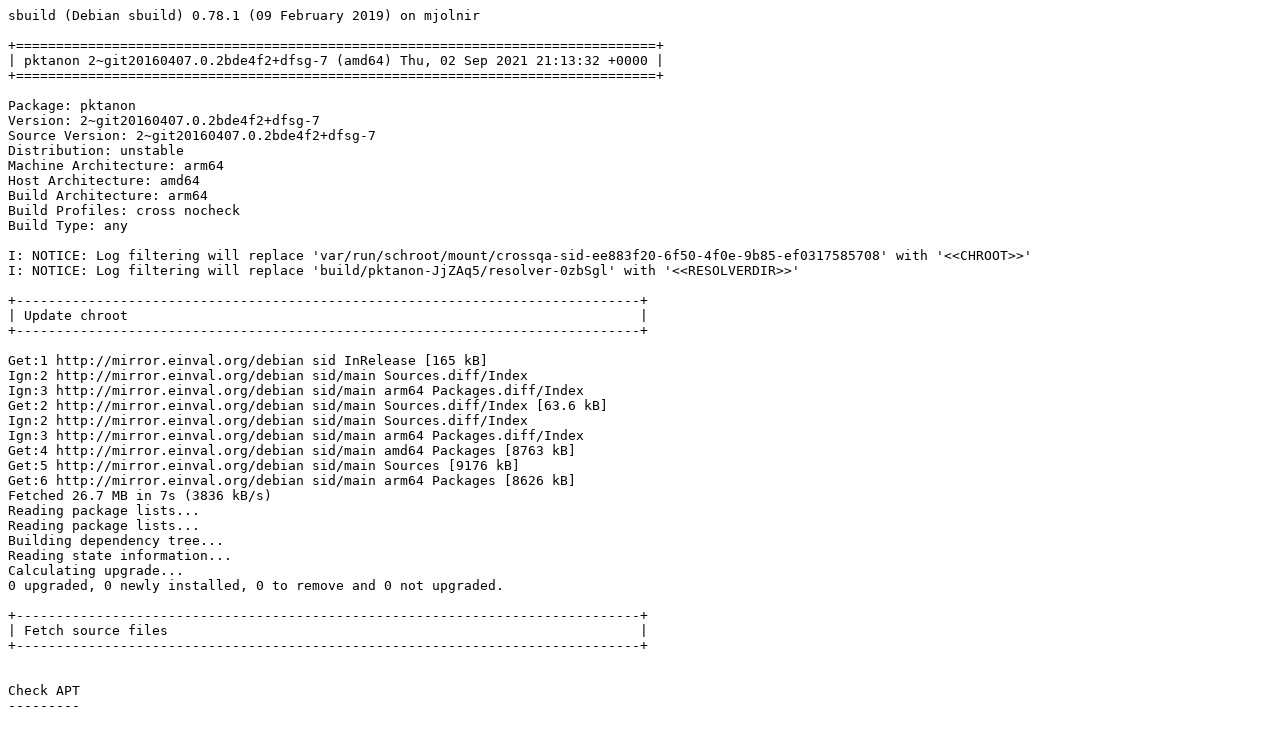

--- FILE ---
content_type: text/plain; charset=utf-8
request_url: http://crossqa.debian.net/build/pktanon_2~git20160407.0.2bde4f2%2Bdfsg-7_amd64_20210902211330.log
body_size: 26873
content:
sbuild (Debian sbuild) 0.78.1 (09 February 2019) on mjolnir

+================================================================================+
| pktanon 2~git20160407.0.2bde4f2+dfsg-7 (amd64) Thu, 02 Sep 2021 21:13:32 +0000 |
+================================================================================+

Package: pktanon
Version: 2~git20160407.0.2bde4f2+dfsg-7
Source Version: 2~git20160407.0.2bde4f2+dfsg-7
Distribution: unstable
Machine Architecture: arm64
Host Architecture: amd64
Build Architecture: arm64
Build Profiles: cross nocheck
Build Type: any

I: NOTICE: Log filtering will replace 'var/run/schroot/mount/crossqa-sid-ee883f20-6f50-4f0e-9b85-ef0317585708' with '<<CHROOT>>'
I: NOTICE: Log filtering will replace 'build/pktanon-JjZAq5/resolver-0zbSgl' with '<<RESOLVERDIR>>'

+------------------------------------------------------------------------------+
| Update chroot                                                                |
+------------------------------------------------------------------------------+

Get:1 http://mirror.einval.org/debian sid InRelease [165 kB]
Ign:2 http://mirror.einval.org/debian sid/main Sources.diff/Index
Ign:3 http://mirror.einval.org/debian sid/main arm64 Packages.diff/Index
Get:2 http://mirror.einval.org/debian sid/main Sources.diff/Index [63.6 kB]
Ign:2 http://mirror.einval.org/debian sid/main Sources.diff/Index
Ign:3 http://mirror.einval.org/debian sid/main arm64 Packages.diff/Index
Get:4 http://mirror.einval.org/debian sid/main amd64 Packages [8763 kB]
Get:5 http://mirror.einval.org/debian sid/main Sources [9176 kB]
Get:6 http://mirror.einval.org/debian sid/main arm64 Packages [8626 kB]
Fetched 26.7 MB in 7s (3836 kB/s)
Reading package lists...
Reading package lists...
Building dependency tree...
Reading state information...
Calculating upgrade...
0 upgraded, 0 newly installed, 0 to remove and 0 not upgraded.

+------------------------------------------------------------------------------+
| Fetch source files                                                           |
+------------------------------------------------------------------------------+


Check APT
---------

Checking available source versions...

Download source files with APT
------------------------------

Reading package lists...
NOTICE: 'pktanon' packaging is maintained in the 'Git' version control system at:
https://salsa.debian.org/debian/pktanon.git
Please use:
git clone https://salsa.debian.org/debian/pktanon.git
to retrieve the latest (possibly unreleased) updates to the package.
Need to get 373 kB of source archives.
Get:1 http://mirror.einval.org/debian sid/main pktanon 2~git20160407.0.2bde4f2+dfsg-7 (dsc) [2112 B]
Get:2 http://mirror.einval.org/debian sid/main pktanon 2~git20160407.0.2bde4f2+dfsg-7 (tar) [364 kB]
Get:3 http://mirror.einval.org/debian sid/main pktanon 2~git20160407.0.2bde4f2+dfsg-7 (diff) [7364 B]
Fetched 373 kB in 0s (5427 kB/s)
Download complete and in download only mode
I: NOTICE: Log filtering will replace 'build/pktanon-JjZAq5/pktanon-2~git20160407.0.2bde4f2+dfsg' with '<<PKGBUILDDIR>>'
I: NOTICE: Log filtering will replace 'build/pktanon-JjZAq5' with '<<BUILDDIR>>'

+------------------------------------------------------------------------------+
| Install package build dependencies                                           |
+------------------------------------------------------------------------------+


Setup apt archive
-----------------

Merged Build-Depends: debhelper-compat (= 12), libxerces-c-dev, libboost-dev, libboost-system-dev, libpcap-dev, nettle-dev, pkg-config, txt2man, libc-dev, libstdc++-dev, build-essential:arm64, fakeroot:arm64, crossbuild-essential-amd64:arm64, libc-dev:amd64, libstdc++-dev:amd64
Filtered Build-Depends: debhelper-compat (= 12), libxerces-c-dev, libboost-dev, libboost-system-dev, libpcap-dev, nettle-dev, pkg-config, txt2man, libc-dev, libstdc++-dev, build-essential:arm64, fakeroot:arm64, crossbuild-essential-amd64:arm64, libc-dev:amd64, libstdc++-dev:amd64
dpkg-deb: building package 'sbuild-build-depends-main-dummy' in '/<<RESOLVERDIR>>/apt_archive/sbuild-build-depends-main-dummy.deb'.
Ign:1 copy:/<<RESOLVERDIR>>/apt_archive ./ InRelease
Get:2 copy:/<<RESOLVERDIR>>/apt_archive ./ Release [957 B]
Ign:3 copy:/<<RESOLVERDIR>>/apt_archive ./ Release.gpg
Get:4 copy:/<<RESOLVERDIR>>/apt_archive ./ Sources [446 B]
Get:5 copy:/<<RESOLVERDIR>>/apt_archive ./ Packages [532 B]
Fetched 1935 B in 0s (46.8 kB/s)
Reading package lists...
Reading package lists...

Install main build dependencies (apt-based resolver)
----------------------------------------------------

Installing build dependencies
Reading package lists...
Building dependency tree...
Reading state information...
The following additional packages will be installed:
  autoconf automake autopoint autotools-dev binutils-x86-64-linux-gnu
  bsdextrautils cpp-10-x86-64-linux-gnu cpp-x86-64-linux-gnu cross-config
  crossbuild-essential-amd64 debhelper dh-autoreconf dh-strip-nondeterminism
  dpkg-cross dwz file g++-10-x86-64-linux-gnu g++-x86-64-linux-gnu gawk
  gcc-10-base:amd64 gcc-10-cross-base gcc-10-x86-64-linux-gnu
  gcc-10-x86-64-linux-gnu-base gcc-11-base:amd64 gcc-11-cross-base
  gcc-x86-64-linux-gnu gettext gettext-base groff-base icu-devtools
  intltool-debian libarchive-zip-perl libasan6:amd64 libasan6-amd64-cross
  libatomic1:amd64 libatomic1-amd64-cross libboost-dev:amd64
  libboost-system-dev:amd64 libboost-system1.74-dev:amd64
  libboost-system1.74.0:amd64 libboost1.74-dev:amd64 libbrotli1:amd64
  libc6:amd64 libc6-amd64-cross libc6-dev:amd64 libc6-dev-amd64-cross
  libcom-err2:amd64 libconfig-auto-perl libconfig-inifiles-perl
  libcrypt-dev:amd64 libcrypt1:amd64 libcurl3-gnutls:amd64 libdb5.3:amd64
  libdbus-1-3:amd64 libdbus-1-dev:amd64 libdebhelper-perl
  libdebian-dpkgcross-perl libelf1 libffi7:amd64 libfile-homedir-perl
  libfile-stripnondeterminism-perl libfile-which-perl libgcc-10-dev:amd64
  libgcc-10-dev-amd64-cross libgcc-s1:amd64 libgcc-s1-amd64-cross
  libgcrypt20:amd64 libglib2.0-0 libgmp-dev:amd64 libgmp10:amd64
  libgmpxx4ldbl:amd64 libgnutls30:amd64 libgomp1:amd64 libgomp1-amd64-cross
  libgpg-error0:amd64 libgssapi-krb5-2:amd64 libhogweed6:amd64
  libicu-dev:amd64 libicu67 libicu67:amd64 libidn2-0:amd64 libio-string-perl
  libitm1:amd64 libitm1-amd64-cross libk5crypto3:amd64 libkeyutils1:amd64
  libkrb5-3:amd64 libkrb5support0:amd64 libldap-2.4-2:amd64
  liblocale-gettext-perl liblsan0:amd64 liblsan0-amd64-cross liblz4-1:amd64
  liblzma5:amd64 libmagic-mgc libmagic1 libnettle8:amd64 libnghttp2-14:amd64
  libnsl-dev:amd64 libnsl2:amd64 libp11-kit0:amd64 libpcap-dev:amd64
  libpcap0.8:amd64 libpcap0.8-dev:amd64 libpipeline1 libpsl5:amd64
  libquadmath0:amd64 libquadmath0-amd64-cross libreadline8 librtmp1:amd64
  libsasl2-2:amd64 libsasl2-modules-db:amd64 libsigsegv2 libssh2-1:amd64
  libssl1.1:amd64 libstdc++-10-dev:amd64 libstdc++-10-dev-amd64-cross
  libstdc++6:amd64 libstdc++6-amd64-cross libsub-override-perl
  libsystemd0:amd64 libtasn1-6:amd64 libtirpc-dev:amd64 libtirpc3:amd64
  libtool libtsan0:amd64 libtsan0-amd64-cross libubsan1:amd64
  libubsan1-amd64-cross libuchardet0 libunistring2:amd64 libxerces-c-dev:amd64
  libxerces-c3.2:amd64 libxml-libxml-perl libxml-namespacesupport-perl
  libxml-sax-base-perl libxml-sax-perl libxml-simple-perl libxml2 libyaml-perl
  libzstd1:amd64 linux-libc-dev:amd64 linux-libc-dev-amd64-cross m4 man-db
  nettle-dev:amd64 pkg-config po-debconf readline-common sensible-utils
  txt2man ucf zlib1g:amd64
Suggested packages:
  autoconf-archive gnu-standards autoconf-doc binutils-doc gcc-10-locales
  cpp-doc dh-make binutils-multiarch g++-10-multilib-x86-64-linux-gnu
  gcc-10-doc gawk-doc gcc-10-multilib-x86-64-linux-gnu manpages-dev flex bison
  gdb-x86-64-linux-gnu gcc-doc gettext-doc libasprintf-dev libgettextpo-dev
  groff libboost-doc:amd64 libboost1.74-doc:amd64
  libboost-atomic1.74-dev:amd64 libboost-chrono1.74-dev:amd64
  libboost-container1.74-dev:amd64 libboost-context1.74-dev:amd64
  libboost-contract1.74-dev:amd64 libboost-coroutine1.74-dev:amd64
  libboost-date-time1.74-dev:amd64 libboost-exception1.74-dev:amd64
  libboost-fiber1.74-dev:amd64 libboost-filesystem1.74-dev:amd64
  libboost-graph1.74-dev:amd64 libboost-graph-parallel1.74-dev:amd64
  libboost-iostreams1.74-dev:amd64 libboost-locale1.74-dev:amd64
  libboost-log1.74-dev:amd64 libboost-math1.74-dev:amd64
  libboost-mpi1.74-dev:amd64 libboost-mpi-python1.74-dev:amd64
  libboost-numpy1.74-dev:amd64 libboost-program-options1.74-dev:amd64
  libboost-python1.74-dev:amd64 libboost-random1.74-dev:amd64
  libboost-regex1.74-dev:amd64 libboost-serialization1.74-dev:amd64
  libboost-stacktrace1.74-dev:amd64 libboost-test1.74-dev:amd64
  libboost-thread1.74-dev:amd64 libboost-timer1.74-dev:amd64
  libboost-type-erasure1.74-dev:amd64 libboost-wave1.74-dev:amd64
  libboost1.74-tools-dev:amd64 libmpfrc++-dev:amd64 libntl-dev:amd64
  libboost-nowide1.74-dev:amd64 glibc-doc:amd64 libc-l10n:amd64 locales:amd64
  libnss-nis:amd64 libnss-nisplus:amd64 manpages-dev:amd64 rng-tools:amd64
  gmp-doc:amd64 libgmp10-doc:amd64 libmpfr-dev:amd64 gnutls-bin:amd64
  krb5-doc:amd64 krb5-user:amd64 icu-doc:amd64 libstdc++-10-doc:amd64
  libtool-doc gfortran | fortran95-compiler gcj-jdk libxerces-c-doc:amd64
  libyaml-shell-perl m4-doc apparmor less www-browser libmail-box-perl
  readline-doc ghostscript
Recommended packages:
  curl | wget | lynx ca-certificates:amd64 dbus:amd64 libarchive-cpio-perl
  libglib2.0-data shared-mime-info xdg-user-dirs libgpg-error-l10n:amd64
  krb5-locales:amd64 libldap-common:amd64 publicsuffix:amd64
  libsasl2-modules:amd64 libltdl-dev libwww-perl libxml-sax-expat-perl
  libyaml-libyaml-perl | libyaml-syck-perl libmail-sendmail-perl
The following NEW packages will be installed:
  autoconf automake autopoint autotools-dev binutils-x86-64-linux-gnu
  bsdextrautils cpp-10-x86-64-linux-gnu cpp-x86-64-linux-gnu cross-config
  crossbuild-essential-amd64 debhelper dh-autoreconf dh-strip-nondeterminism
  dpkg-cross dwz file g++-10-x86-64-linux-gnu g++-x86-64-linux-gnu gawk
  gcc-10-base:amd64 gcc-10-cross-base gcc-10-x86-64-linux-gnu
  gcc-10-x86-64-linux-gnu-base gcc-11-base:amd64 gcc-11-cross-base
  gcc-x86-64-linux-gnu gettext gettext-base groff-base icu-devtools
  intltool-debian libarchive-zip-perl libasan6:amd64 libasan6-amd64-cross
  libatomic1:amd64 libatomic1-amd64-cross libboost-dev:amd64
  libboost-system-dev:amd64 libboost-system1.74-dev:amd64
  libboost-system1.74.0:amd64 libboost1.74-dev:amd64 libbrotli1:amd64
  libc6:amd64 libc6-amd64-cross libc6-dev:amd64 libc6-dev-amd64-cross
  libcom-err2:amd64 libconfig-auto-perl libconfig-inifiles-perl
  libcrypt-dev:amd64 libcrypt1:amd64 libcurl3-gnutls:amd64 libdb5.3:amd64
  libdbus-1-3:amd64 libdbus-1-dev:amd64 libdebhelper-perl
  libdebian-dpkgcross-perl libelf1 libffi7:amd64 libfile-homedir-perl
  libfile-stripnondeterminism-perl libfile-which-perl libgcc-10-dev:amd64
  libgcc-10-dev-amd64-cross libgcc-s1:amd64 libgcc-s1-amd64-cross
  libgcrypt20:amd64 libglib2.0-0 libgmp-dev:amd64 libgmp10:amd64
  libgmpxx4ldbl:amd64 libgnutls30:amd64 libgomp1:amd64 libgomp1-amd64-cross
  libgpg-error0:amd64 libgssapi-krb5-2:amd64 libhogweed6:amd64
  libicu-dev:amd64 libicu67 libicu67:amd64 libidn2-0:amd64 libio-string-perl
  libitm1:amd64 libitm1-amd64-cross libk5crypto3:amd64 libkeyutils1:amd64
  libkrb5-3:amd64 libkrb5support0:amd64 libldap-2.4-2:amd64
  liblocale-gettext-perl liblsan0:amd64 liblsan0-amd64-cross liblz4-1:amd64
  liblzma5:amd64 libmagic-mgc libmagic1 libnettle8:amd64 libnghttp2-14:amd64
  libnsl-dev:amd64 libnsl2:amd64 libp11-kit0:amd64 libpcap-dev:amd64
  libpcap0.8:amd64 libpcap0.8-dev:amd64 libpipeline1 libpsl5:amd64
  libquadmath0:amd64 libquadmath0-amd64-cross libreadline8 librtmp1:amd64
  libsasl2-2:amd64 libsasl2-modules-db:amd64 libsigsegv2 libssh2-1:amd64
  libssl1.1:amd64 libstdc++-10-dev:amd64 libstdc++-10-dev-amd64-cross
  libstdc++6:amd64 libstdc++6-amd64-cross libsub-override-perl
  libsystemd0:amd64 libtasn1-6:amd64 libtirpc-dev:amd64 libtirpc3:amd64
  libtool libtsan0:amd64 libtsan0-amd64-cross libubsan1:amd64
  libubsan1-amd64-cross libuchardet0 libunistring2:amd64 libxerces-c-dev:amd64
  libxerces-c3.2:amd64 libxml-libxml-perl libxml-namespacesupport-perl
  libxml-sax-base-perl libxml-sax-perl libxml-simple-perl libxml2 libyaml-perl
  libzstd1:amd64 linux-libc-dev:amd64 linux-libc-dev-amd64-cross m4 man-db
  nettle-dev:amd64 pkg-config po-debconf readline-common
  sbuild-build-depends-main-dummy:amd64 sensible-utils txt2man ucf
  zlib1g:amd64
0 upgraded, 154 newly installed, 0 to remove and 0 not upgraded.
Need to get 250 MB of archives.
After this operation, 1215 MB of additional disk space will be used.
Get:1 copy:/<<RESOLVERDIR>>/apt_archive ./ sbuild-build-depends-main-dummy 0.invalid.0 [960 B]
Get:2 http://mirror.einval.org/debian sid/main arm64 bsdextrautils arm64 2.37.2-1 [143 kB]
Get:3 http://mirror.einval.org/debian sid/main arm64 libuchardet0 arm64 0.0.7-1 [67.9 kB]
Get:4 http://mirror.einval.org/debian sid/main arm64 groff-base arm64 1.22.4-6 [883 kB]
Get:5 http://mirror.einval.org/debian sid/main arm64 libpipeline1 arm64 1.5.3-1 [33.0 kB]
Get:6 http://mirror.einval.org/debian sid/main arm64 man-db arm64 2.9.4-2 [1336 kB]
Get:7 http://mirror.einval.org/debian sid/main arm64 readline-common all 8.1-2 [73.8 kB]
Get:8 http://mirror.einval.org/debian sid/main arm64 libreadline8 arm64 8.1-2 [160 kB]
Get:9 http://mirror.einval.org/debian sid/main arm64 libsigsegv2 arm64 2.13-1 [34.7 kB]
Get:10 http://mirror.einval.org/debian sid/main arm64 gawk arm64 1:5.1.0-1 [570 kB]
Get:11 http://mirror.einval.org/debian sid/main arm64 liblocale-gettext-perl arm64 1.07-4+b1 [18.9 kB]
Get:12 http://mirror.einval.org/debian sid/main amd64 gcc-11-base amd64 11.2.0-3 [204 kB]
Get:13 http://mirror.einval.org/debian sid/main amd64 libgcc-s1 amd64 11.2.0-3 [42.0 kB]
Get:14 http://mirror.einval.org/debian sid/main amd64 libc6 amd64 2.31-17 [2812 kB]
Get:15 http://mirror.einval.org/debian sid/main amd64 libgpg-error0 amd64 1.42-3 [79.0 kB]
Get:16 http://mirror.einval.org/debian sid/main amd64 libgcrypt20 amd64 1.8.7-6 [563 kB]
Get:17 http://mirror.einval.org/debian sid/main amd64 liblz4-1 amd64 1.9.3-2 [57.5 kB]
Get:18 http://mirror.einval.org/debian sid/main amd64 liblzma5 amd64 5.2.5-2 [168 kB]
Get:19 http://mirror.einval.org/debian sid/main amd64 libzstd1 amd64 1.4.8+dfsg-2.1 [319 kB]
Get:20 http://mirror.einval.org/debian sid/main amd64 libsystemd0 amd64 247.9-1 [376 kB]
Get:21 http://mirror.einval.org/debian sid/main amd64 gcc-10-base amd64 10.3.0-8 [205 kB]
Get:22 http://mirror.einval.org/debian sid/main arm64 sensible-utils all 0.0.17 [21.5 kB]
Get:23 http://mirror.einval.org/debian sid/main arm64 libmagic-mgc arm64 1:5.39-3 [273 kB]
Get:24 http://mirror.einval.org/debian sid/main arm64 libmagic1 arm64 1:5.39-3 [121 kB]
Get:25 http://mirror.einval.org/debian sid/main arm64 file arm64 1:5.39-3 [69.1 kB]
Get:26 http://mirror.einval.org/debian sid/main arm64 gettext-base arm64 0.21-4 [173 kB]
Get:27 http://mirror.einval.org/debian sid/main arm64 ucf all 3.0043 [74.0 kB]
Get:28 http://mirror.einval.org/debian sid/main arm64 m4 arm64 1.4.18-5 [199 kB]
Get:29 http://mirror.einval.org/debian sid/main arm64 autoconf all 2.71-2 [343 kB]
Get:30 http://mirror.einval.org/debian sid/main arm64 autotools-dev all 20180224.1+nmu1 [77.1 kB]
Get:31 http://mirror.einval.org/debian sid/main arm64 automake all 1:1.16.4-1 [819 kB]
Get:32 http://mirror.einval.org/debian sid/main arm64 autopoint all 0.21-4 [510 kB]
Get:33 http://mirror.einval.org/debian sid/main arm64 gcc-10-x86-64-linux-gnu-base arm64 10.3.0-8cross1 [205 kB]
Get:34 http://mirror.einval.org/debian sid/main arm64 cpp-10-x86-64-linux-gnu arm64 10.3.0-8cross1 [46.3 MB]
Get:35 http://mirror.einval.org/debian sid/main arm64 cpp-x86-64-linux-gnu arm64 4:10.2.1-1 [16.8 kB]
Get:36 http://mirror.einval.org/debian sid/main arm64 cross-config all 2.6.18+nmu2 [31.7 kB]
Get:37 http://mirror.einval.org/debian sid/main arm64 binutils-x86-64-linux-gnu arm64 2.37-5 [2045 kB]
Get:38 http://mirror.einval.org/debian sid/main arm64 gcc-10-cross-base all 10.3.0-8cross1 [200 kB]
Get:39 http://mirror.einval.org/debian sid/main arm64 gcc-11-cross-base all 11.2.0-2cross1 [200 kB]
Get:40 http://mirror.einval.org/debian sid/main arm64 libgcc-s1-amd64-cross all 11.2.0-2cross1 [42.0 kB]
Get:41 http://mirror.einval.org/debian sid/main arm64 libgomp1-amd64-cross all 11.2.0-2cross1 [104 kB]
Get:42 http://mirror.einval.org/debian sid/main arm64 libitm1-amd64-cross all 11.2.0-2cross1 [25.5 kB]
Get:43 http://mirror.einval.org/debian sid/main arm64 libatomic1-amd64-cross all 11.2.0-2cross1 [8780 B]
Get:44 http://mirror.einval.org/debian sid/main arm64 libasan6-amd64-cross all 11.2.0-2cross1 [2135 kB]
Get:45 http://mirror.einval.org/debian sid/main arm64 liblsan0-amd64-cross all 11.2.0-2cross1 [887 kB]
Get:46 http://mirror.einval.org/debian sid/main arm64 libtsan0-amd64-cross all 11.2.0-2cross1 [2075 kB]
Get:47 http://mirror.einval.org/debian sid/main arm64 libc6-amd64-cross all 2.31-17cross3 [1568 kB]
Get:48 http://mirror.einval.org/debian sid/main arm64 libstdc++6-amd64-cross all 11.2.0-2cross1 [535 kB]
Get:49 http://mirror.einval.org/debian sid/main arm64 libubsan1-amd64-cross all 11.2.0-2cross1 [838 kB]
Get:50 http://mirror.einval.org/debian sid/main arm64 libquadmath0-amd64-cross all 11.2.0-2cross1 [145 kB]
Get:51 http://mirror.einval.org/debian sid/main arm64 libgcc-10-dev-amd64-cross all 10.3.0-8cross1 [2323 kB]
Get:52 http://mirror.einval.org/debian sid/main arm64 gcc-10-x86-64-linux-gnu arm64 10.3.0-8cross1 [52.3 MB]
Get:53 http://mirror.einval.org/debian sid/main arm64 gcc-x86-64-linux-gnu arm64 4:10.2.1-1 [1460 B]
Get:54 http://mirror.einval.org/debian sid/main arm64 linux-libc-dev-amd64-cross all 5.10.46-4cross3 [1468 kB]
Get:55 http://mirror.einval.org/debian sid/main arm64 libc6-dev-amd64-cross all 2.31-17cross3 [2254 kB]
Get:56 http://mirror.einval.org/debian sid/main arm64 libstdc++-10-dev-amd64-cross all 10.3.0-8cross1 [1733 kB]
Get:57 http://mirror.einval.org/debian sid/main arm64 g++-10-x86-64-linux-gnu arm64 10.3.0-8cross1 [49.3 MB]
Get:58 http://mirror.einval.org/debian sid/main arm64 g++-x86-64-linux-gnu arm64 4:10.2.1-1 [1180 B]
Get:59 http://mirror.einval.org/debian sid/main arm64 libconfig-inifiles-perl all 3.000003-1 [52.1 kB]
Get:60 http://mirror.einval.org/debian sid/main arm64 libio-string-perl all 1.08-3.1 [11.8 kB]
Get:61 http://mirror.einval.org/debian sid/main arm64 libicu67 arm64 67.1-7 [8467 kB]
Get:62 http://mirror.einval.org/debian sid/main arm64 libxml2 arm64 2.9.12+dfsg-3 [631 kB]
Get:63 http://mirror.einval.org/debian sid/main arm64 libxml-namespacesupport-perl all 1.12-1.1 [14.9 kB]
Get:64 http://mirror.einval.org/debian sid/main arm64 libxml-sax-base-perl all 1.09-1.1 [20.7 kB]
Get:65 http://mirror.einval.org/debian sid/main arm64 libxml-sax-perl all 1.02+dfsg-2 [59.3 kB]
Get:66 http://mirror.einval.org/debian sid/main arm64 libxml-libxml-perl arm64 2.0134+dfsg-2+b1 [326 kB]
Get:67 http://mirror.einval.org/debian sid/main arm64 libxml-simple-perl all 2.25-1 [72.0 kB]
Get:68 http://mirror.einval.org/debian sid/main arm64 libyaml-perl all 1.30-1 [67.7 kB]
Get:69 http://mirror.einval.org/debian sid/main arm64 libconfig-auto-perl all 0.44-1.1 [19.0 kB]
Get:70 http://mirror.einval.org/debian sid/main arm64 libfile-which-perl all 1.23-1 [16.6 kB]
Get:71 http://mirror.einval.org/debian sid/main arm64 libfile-homedir-perl all 1.006-1 [43.8 kB]
Get:72 http://mirror.einval.org/debian sid/main arm64 libdebian-dpkgcross-perl all 2.6.18+nmu2 [30.6 kB]
Get:73 http://mirror.einval.org/debian sid/main arm64 dpkg-cross all 2.6.18+nmu2 [40.9 kB]
Get:74 http://mirror.einval.org/debian sid/main arm64 crossbuild-essential-amd64 all 12.9 [6708 B]
Get:75 http://mirror.einval.org/debian sid/main arm64 libdebhelper-perl all 13.5.1 [192 kB]
Get:76 http://mirror.einval.org/debian sid/main arm64 libtool all 2.4.6-15 [513 kB]
Get:77 http://mirror.einval.org/debian sid/main arm64 dh-autoreconf all 20 [17.1 kB]
Get:78 http://mirror.einval.org/debian sid/main arm64 libarchive-zip-perl all 1.68-1 [104 kB]
Get:79 http://mirror.einval.org/debian sid/main arm64 libsub-override-perl all 0.09-2 [10.2 kB]
Get:80 http://mirror.einval.org/debian sid/main arm64 libfile-stripnondeterminism-perl all 1.12.0-1 [26.3 kB]
Get:81 http://mirror.einval.org/debian sid/main arm64 dh-strip-nondeterminism all 1.12.0-1 [15.4 kB]
Get:82 http://mirror.einval.org/debian sid/main arm64 libelf1 arm64 0.185-2 [171 kB]
Get:83 http://mirror.einval.org/debian sid/main arm64 dwz arm64 0.14-1 [90.0 kB]
Get:84 http://mirror.einval.org/debian sid/main arm64 gettext arm64 0.21-4 [1261 kB]
Get:85 http://mirror.einval.org/debian sid/main arm64 intltool-debian all 0.35.0+20060710.5 [26.8 kB]
Get:86 http://mirror.einval.org/debian sid/main arm64 po-debconf all 1.0.21+nmu1 [248 kB]
Get:87 http://mirror.einval.org/debian sid/main arm64 debhelper all 13.5.1 [1056 kB]
Get:88 http://mirror.einval.org/debian sid/main arm64 icu-devtools arm64 67.1-7 [189 kB]
Get:89 http://mirror.einval.org/debian sid/main amd64 libasan6 amd64 11.2.0-3 [2049 kB]
Get:90 http://mirror.einval.org/debian sid/main amd64 libatomic1 amd64 11.2.0-3 [9060 B]
Get:91 http://mirror.einval.org/debian sid/main amd64 libgomp1 amd64 11.2.0-3 [106 kB]
Get:92 http://mirror.einval.org/debian sid/main amd64 libitm1 amd64 11.2.0-3 [26.1 kB]
Get:93 http://mirror.einval.org/debian sid/main amd64 liblsan0 amd64 11.2.0-3 [885 kB]
Get:94 http://mirror.einval.org/debian sid/main amd64 libtsan0 amd64 11.2.0-3 [2015 kB]
Get:95 http://mirror.einval.org/debian sid/main amd64 libstdc++6 amd64 11.2.0-3 [575 kB]
Get:96 http://mirror.einval.org/debian sid/main amd64 libubsan1 amd64 11.2.0-3 [833 kB]
Get:97 http://mirror.einval.org/debian sid/main amd64 libquadmath0 amd64 11.2.0-3 [145 kB]
Get:98 http://mirror.einval.org/debian sid/main amd64 libgcc-10-dev amd64 10.3.0-8 [2322 kB]
Get:99 http://mirror.einval.org/debian sid/main amd64 linux-libc-dev amd64 5.10.46-4 [1362 kB]
Get:100 http://mirror.einval.org/debian sid/main amd64 libcrypt1 amd64 1:4.4.25-1 [89.1 kB]
Get:101 http://mirror.einval.org/debian sid/main amd64 libcrypt-dev amd64 1:4.4.25-1 [104 kB]
Get:102 http://mirror.einval.org/debian sid/main amd64 libcom-err2 amd64 1.46.4-1 [75.2 kB]
Get:103 http://mirror.einval.org/debian sid/main amd64 libkrb5support0 amd64 1.18.3-7 [65.4 kB]
Get:104 http://mirror.einval.org/debian sid/main amd64 libk5crypto3 amd64 1.18.3-7 [113 kB]
Get:105 http://mirror.einval.org/debian sid/main amd64 libkeyutils1 amd64 1.6.1-2 [15.4 kB]
Get:106 http://mirror.einval.org/debian sid/main amd64 libssl1.1 amd64 1.1.1l-1 [1555 kB]
Get:107 http://mirror.einval.org/debian sid/main amd64 libkrb5-3 amd64 1.18.3-7 [363 kB]
Get:108 http://mirror.einval.org/debian sid/main amd64 libgssapi-krb5-2 amd64 1.18.3-7 [165 kB]
Get:109 http://mirror.einval.org/debian sid/main amd64 libtirpc3 amd64 1.3.2-2 [83.9 kB]
Get:110 http://mirror.einval.org/debian sid/main amd64 libnsl2 amd64 1.3.0-2 [39.5 kB]
Get:111 http://mirror.einval.org/debian sid/main amd64 libtirpc-dev amd64 1.3.2-2 [190 kB]
Get:112 http://mirror.einval.org/debian sid/main amd64 libnsl-dev amd64 1.3.0-2 [66.4 kB]
Get:113 http://mirror.einval.org/debian sid/main amd64 libc6-dev amd64 2.31-17 [2255 kB]
Get:114 http://mirror.einval.org/debian sid/main amd64 libstdc++-10-dev amd64 10.3.0-8 [1750 kB]
Get:115 http://mirror.einval.org/debian sid/main amd64 libboost1.74-dev amd64 1.74.0-9 [9534 kB]
Get:116 http://mirror.einval.org/debian sid/main amd64 libboost-dev amd64 1.74.0.3 [4548 B]
Get:117 http://mirror.einval.org/debian sid/main amd64 libboost-system1.74.0 amd64 1.74.0-9 [241 kB]
Get:118 http://mirror.einval.org/debian sid/main amd64 libboost-system1.74-dev amd64 1.74.0-9 [243 kB]
Get:119 http://mirror.einval.org/debian sid/main amd64 libboost-system-dev amd64 1.74.0.3 [4468 B]
Get:120 http://mirror.einval.org/debian sid/main amd64 libbrotli1 amd64 1.0.9-2+b2 [279 kB]
Get:121 http://mirror.einval.org/debian sid/main amd64 libgmp10 amd64 2:6.2.1+dfsg-1 [564 kB]
Get:122 http://mirror.einval.org/debian sid/main amd64 libnettle8 amd64 3.7.3-1 [270 kB]
Get:123 http://mirror.einval.org/debian sid/main amd64 libhogweed6 amd64 3.7.3-1 [320 kB]
Get:124 http://mirror.einval.org/debian sid/main amd64 libunistring2 amd64 0.9.10-6 [384 kB]
Get:125 http://mirror.einval.org/debian sid/main amd64 libidn2-0 amd64 2.3.2-2 [95.3 kB]
Get:126 http://mirror.einval.org/debian sid/main amd64 libffi7 amd64 3.3-6 [23.1 kB]
Get:127 http://mirror.einval.org/debian sid/main amd64 libp11-kit0 amd64 0.23.22-1 [337 kB]
Get:128 http://mirror.einval.org/debian sid/main amd64 libtasn1-6 amd64 4.17.0-2 [55.2 kB]
Get:129 http://mirror.einval.org/debian sid/main amd64 libgnutls30 amd64 3.7.2-2 [1350 kB]
Get:130 http://mirror.einval.org/debian sid/main amd64 libdb5.3 amd64 5.3.28+dfsg1-0.8 [687 kB]
Get:131 http://mirror.einval.org/debian sid/main amd64 libsasl2-modules-db amd64 2.1.27+dfsg-2.1 [69.1 kB]
Get:132 http://mirror.einval.org/debian sid/main amd64 libsasl2-2 amd64 2.1.27+dfsg-2.1 [106 kB]
Get:133 http://mirror.einval.org/debian sid/main amd64 libldap-2.4-2 amd64 2.4.59+dfsg-1 [232 kB]
Get:134 http://mirror.einval.org/debian sid/main amd64 libnghttp2-14 amd64 1.43.0-1 [77.1 kB]
Get:135 http://mirror.einval.org/debian sid/main amd64 libpsl5 amd64 0.21.0-1.2 [57.3 kB]
Get:136 http://mirror.einval.org/debian sid/main amd64 zlib1g amd64 1:1.2.11.dfsg-2 [90.4 kB]
Get:137 http://mirror.einval.org/debian sid/main amd64 librtmp1 amd64 2.4+20151223.gitfa8646d.1-2+b2 [60.8 kB]
Get:138 http://mirror.einval.org/debian sid/main amd64 libssh2-1 amd64 1.9.0-3 [169 kB]
Get:139 http://mirror.einval.org/debian sid/main amd64 libcurl3-gnutls amd64 7.74.0-1.3+b1 [338 kB]
Get:140 http://mirror.einval.org/debian sid/main amd64 libdbus-1-3 amd64 1.12.20-2 [219 kB]
Get:141 http://mirror.einval.org/debian sid/main arm64 libglib2.0-0 arm64 2.68.4-1 [1300 kB]
Get:142 http://mirror.einval.org/debian sid/main arm64 pkg-config arm64 0.29.2-1 [63.6 kB]
Get:143 http://mirror.einval.org/debian sid/main amd64 libdbus-1-dev amd64 1.12.20-2 [256 kB]
Get:144 http://mirror.einval.org/debian sid/main amd64 libgmpxx4ldbl amd64 2:6.2.1+dfsg-1 [337 kB]
Get:145 http://mirror.einval.org/debian sid/main amd64 libgmp-dev amd64 2:6.2.1+dfsg-1 [643 kB]
Get:146 http://mirror.einval.org/debian sid/main amd64 libicu67 amd64 67.1-7 [8622 kB]
Get:147 http://mirror.einval.org/debian sid/main amd64 libicu-dev amd64 67.1-7 [9597 kB]
Get:148 http://mirror.einval.org/debian sid/main amd64 libpcap0.8 amd64 1.10.1-3 [158 kB]
Get:149 http://mirror.einval.org/debian sid/main amd64 libpcap0.8-dev amd64 1.10.1-3 [279 kB]
Get:150 http://mirror.einval.org/debian sid/main amd64 libpcap-dev amd64 1.10.1-3 [32.5 kB]
Get:151 http://mirror.einval.org/debian sid/main amd64 libxerces-c3.2 amd64 3.2.3+debian-3 [870 kB]
Get:152 http://mirror.einval.org/debian sid/main amd64 libxerces-c-dev amd64 3.2.3+debian-3 [1692 kB]
Get:153 http://mirror.einval.org/debian sid/main amd64 nettle-dev amd64 3.7.3-1 [1263 kB]
Get:154 http://mirror.einval.org/debian sid/main arm64 txt2man all 1.7.1-2 [37.8 kB]
debconf: delaying package configuration, since apt-utils is not installed
Fetched 250 MB in 3s (82.8 MB/s)
Selecting previously unselected package bsdextrautils.
(Reading database ... 12270 files and directories currently installed.)
Preparing to unpack .../0-bsdextrautils_2.37.2-1_arm64.deb ...
Unpacking bsdextrautils (2.37.2-1) ...
Selecting previously unselected package libuchardet0:arm64.
Preparing to unpack .../1-libuchardet0_0.0.7-1_arm64.deb ...
Unpacking libuchardet0:arm64 (0.0.7-1) ...
Selecting previously unselected package groff-base.
Preparing to unpack .../2-groff-base_1.22.4-6_arm64.deb ...
Unpacking groff-base (1.22.4-6) ...
Selecting previously unselected package libpipeline1:arm64.
Preparing to unpack .../3-libpipeline1_1.5.3-1_arm64.deb ...
Unpacking libpipeline1:arm64 (1.5.3-1) ...
Selecting previously unselected package man-db.
Preparing to unpack .../4-man-db_2.9.4-2_arm64.deb ...
Unpacking man-db (2.9.4-2) ...
Selecting previously unselected package readline-common.
Preparing to unpack .../5-readline-common_8.1-2_all.deb ...
Unpacking readline-common (8.1-2) ...
Selecting previously unselected package libreadline8:arm64.
Preparing to unpack .../6-libreadline8_8.1-2_arm64.deb ...
Unpacking libreadline8:arm64 (8.1-2) ...
Selecting previously unselected package libsigsegv2:arm64.
Preparing to unpack .../7-libsigsegv2_2.13-1_arm64.deb ...
Unpacking libsigsegv2:arm64 (2.13-1) ...
Setting up readline-common (8.1-2) ...
Setting up libreadline8:arm64 (8.1-2) ...
Setting up libsigsegv2:arm64 (2.13-1) ...
Selecting previously unselected package gawk.
(Reading database ... 12876 files and directories currently installed.)
Preparing to unpack .../0-gawk_1%3a5.1.0-1_arm64.deb ...
Unpacking gawk (1:5.1.0-1) ...
Selecting previously unselected package liblocale-gettext-perl.
Preparing to unpack .../1-liblocale-gettext-perl_1.07-4+b1_arm64.deb ...
Unpacking liblocale-gettext-perl (1.07-4+b1) ...
Selecting previously unselected package gcc-11-base:amd64.
Preparing to unpack .../2-gcc-11-base_11.2.0-3_amd64.deb ...
Unpacking gcc-11-base:amd64 (11.2.0-3) ...
Selecting previously unselected package libgcc-s1:amd64.
Preparing to unpack .../3-libgcc-s1_11.2.0-3_amd64.deb ...
Unpacking libgcc-s1:amd64 (11.2.0-3) ...
Selecting previously unselected package libc6:amd64.
Preparing to unpack .../4-libc6_2.31-17_amd64.deb ...
Unpacking libc6:amd64 (2.31-17) ...
Selecting previously unselected package libgpg-error0:amd64.
Preparing to unpack .../5-libgpg-error0_1.42-3_amd64.deb ...
Unpacking libgpg-error0:amd64 (1.42-3) ...
Selecting previously unselected package libgcrypt20:amd64.
Preparing to unpack .../6-libgcrypt20_1.8.7-6_amd64.deb ...
Unpacking libgcrypt20:amd64 (1.8.7-6) ...
Selecting previously unselected package liblz4-1:amd64.
Preparing to unpack .../7-liblz4-1_1.9.3-2_amd64.deb ...
Unpacking liblz4-1:amd64 (1.9.3-2) ...
Selecting previously unselected package liblzma5:amd64.
Preparing to unpack .../8-liblzma5_5.2.5-2_amd64.deb ...
Unpacking liblzma5:amd64 (5.2.5-2) ...
Selecting previously unselected package libzstd1:amd64.
Preparing to unpack .../9-libzstd1_1.4.8+dfsg-2.1_amd64.deb ...
Unpacking libzstd1:amd64 (1.4.8+dfsg-2.1) ...
Setting up gcc-11-base:amd64 (11.2.0-3) ...
Setting up libgcc-s1:amd64 (11.2.0-3) ...
Setting up libc6:amd64 (2.31-17) ...
Setting up libgpg-error0:amd64 (1.42-3) ...
Setting up libgcrypt20:amd64 (1.8.7-6) ...
Setting up liblz4-1:amd64 (1.9.3-2) ...
Setting up liblzma5:amd64 (5.2.5-2) ...
Setting up libzstd1:amd64 (1.4.8+dfsg-2.1) ...
Selecting previously unselected package libsystemd0:amd64.
(Reading database ... 13378 files and directories currently installed.)
Preparing to unpack .../000-libsystemd0_247.9-1_amd64.deb ...
Unpacking libsystemd0:amd64 (247.9-1) ...
Selecting previously unselected package gcc-10-base:amd64.
Preparing to unpack .../001-gcc-10-base_10.3.0-8_amd64.deb ...
Unpacking gcc-10-base:amd64 (10.3.0-8) ...
Selecting previously unselected package sensible-utils.
Preparing to unpack .../002-sensible-utils_0.0.17_all.deb ...
Unpacking sensible-utils (0.0.17) ...
Selecting previously unselected package libmagic-mgc.
Preparing to unpack .../003-libmagic-mgc_1%3a5.39-3_arm64.deb ...
Unpacking libmagic-mgc (1:5.39-3) ...
Selecting previously unselected package libmagic1:arm64.
Preparing to unpack .../004-libmagic1_1%3a5.39-3_arm64.deb ...
Unpacking libmagic1:arm64 (1:5.39-3) ...
Selecting previously unselected package file.
Preparing to unpack .../005-file_1%3a5.39-3_arm64.deb ...
Unpacking file (1:5.39-3) ...
Selecting previously unselected package gettext-base.
Preparing to unpack .../006-gettext-base_0.21-4_arm64.deb ...
Unpacking gettext-base (0.21-4) ...
Selecting previously unselected package ucf.
Preparing to unpack .../007-ucf_3.0043_all.deb ...
Moving old data out of the way
Unpacking ucf (3.0043) ...
Selecting previously unselected package m4.
Preparing to unpack .../008-m4_1.4.18-5_arm64.deb ...
Unpacking m4 (1.4.18-5) ...
Selecting previously unselected package autoconf.
Preparing to unpack .../009-autoconf_2.71-2_all.deb ...
Unpacking autoconf (2.71-2) ...
Selecting previously unselected package autotools-dev.
Preparing to unpack .../010-autotools-dev_20180224.1+nmu1_all.deb ...
Unpacking autotools-dev (20180224.1+nmu1) ...
Selecting previously unselected package automake.
Preparing to unpack .../011-automake_1%3a1.16.4-1_all.deb ...
Unpacking automake (1:1.16.4-1) ...
Selecting previously unselected package autopoint.
Preparing to unpack .../012-autopoint_0.21-4_all.deb ...
Unpacking autopoint (0.21-4) ...
Selecting previously unselected package gcc-10-x86-64-linux-gnu-base:arm64.
Preparing to unpack .../013-gcc-10-x86-64-linux-gnu-base_10.3.0-8cross1_arm64.deb ...
Unpacking gcc-10-x86-64-linux-gnu-base:arm64 (10.3.0-8cross1) ...
Selecting previously unselected package cpp-10-x86-64-linux-gnu.
Preparing to unpack .../014-cpp-10-x86-64-linux-gnu_10.3.0-8cross1_arm64.deb ...
Unpacking cpp-10-x86-64-linux-gnu (10.3.0-8cross1) ...
Selecting previously unselected package cpp-x86-64-linux-gnu.
Preparing to unpack .../015-cpp-x86-64-linux-gnu_4%3a10.2.1-1_arm64.deb ...
Unpacking cpp-x86-64-linux-gnu (4:10.2.1-1) ...
Selecting previously unselected package cross-config.
Preparing to unpack .../016-cross-config_2.6.18+nmu2_all.deb ...
Unpacking cross-config (2.6.18+nmu2) ...
Selecting previously unselected package binutils-x86-64-linux-gnu.
Preparing to unpack .../017-binutils-x86-64-linux-gnu_2.37-5_arm64.deb ...
Unpacking binutils-x86-64-linux-gnu (2.37-5) ...
Selecting previously unselected package gcc-10-cross-base.
Preparing to unpack .../018-gcc-10-cross-base_10.3.0-8cross1_all.deb ...
Unpacking gcc-10-cross-base (10.3.0-8cross1) ...
Selecting previously unselected package gcc-11-cross-base.
Preparing to unpack .../019-gcc-11-cross-base_11.2.0-2cross1_all.deb ...
Unpacking gcc-11-cross-base (11.2.0-2cross1) ...
Selecting previously unselected package libgcc-s1-amd64-cross.
Preparing to unpack .../020-libgcc-s1-amd64-cross_11.2.0-2cross1_all.deb ...
Unpacking libgcc-s1-amd64-cross (11.2.0-2cross1) ...
Selecting previously unselected package libgomp1-amd64-cross.
Preparing to unpack .../021-libgomp1-amd64-cross_11.2.0-2cross1_all.deb ...
Unpacking libgomp1-amd64-cross (11.2.0-2cross1) ...
Selecting previously unselected package libitm1-amd64-cross.
Preparing to unpack .../022-libitm1-amd64-cross_11.2.0-2cross1_all.deb ...
Unpacking libitm1-amd64-cross (11.2.0-2cross1) ...
Selecting previously unselected package libatomic1-amd64-cross.
Preparing to unpack .../023-libatomic1-amd64-cross_11.2.0-2cross1_all.deb ...
Unpacking libatomic1-amd64-cross (11.2.0-2cross1) ...
Selecting previously unselected package libasan6-amd64-cross.
Preparing to unpack .../024-libasan6-amd64-cross_11.2.0-2cross1_all.deb ...
Unpacking libasan6-amd64-cross (11.2.0-2cross1) ...
Selecting previously unselected package liblsan0-amd64-cross.
Preparing to unpack .../025-liblsan0-amd64-cross_11.2.0-2cross1_all.deb ...
Unpacking liblsan0-amd64-cross (11.2.0-2cross1) ...
Selecting previously unselected package libtsan0-amd64-cross.
Preparing to unpack .../026-libtsan0-amd64-cross_11.2.0-2cross1_all.deb ...
Unpacking libtsan0-amd64-cross (11.2.0-2cross1) ...
Selecting previously unselected package libc6-amd64-cross.
Preparing to unpack .../027-libc6-amd64-cross_2.31-17cross3_all.deb ...
Unpacking libc6-amd64-cross (2.31-17cross3) ...
Selecting previously unselected package libstdc++6-amd64-cross.
Preparing to unpack .../028-libstdc++6-amd64-cross_11.2.0-2cross1_all.deb ...
Unpacking libstdc++6-amd64-cross (11.2.0-2cross1) ...
Selecting previously unselected package libubsan1-amd64-cross.
Preparing to unpack .../029-libubsan1-amd64-cross_11.2.0-2cross1_all.deb ...
Unpacking libubsan1-amd64-cross (11.2.0-2cross1) ...
Selecting previously unselected package libquadmath0-amd64-cross.
Preparing to unpack .../030-libquadmath0-amd64-cross_11.2.0-2cross1_all.deb ...
Unpacking libquadmath0-amd64-cross (11.2.0-2cross1) ...
Selecting previously unselected package libgcc-10-dev-amd64-cross.
Preparing to unpack .../031-libgcc-10-dev-amd64-cross_10.3.0-8cross1_all.deb ...
Unpacking libgcc-10-dev-amd64-cross (10.3.0-8cross1) ...
Selecting previously unselected package gcc-10-x86-64-linux-gnu.
Preparing to unpack .../032-gcc-10-x86-64-linux-gnu_10.3.0-8cross1_arm64.deb ...
Unpacking gcc-10-x86-64-linux-gnu (10.3.0-8cross1) ...
Selecting previously unselected package gcc-x86-64-linux-gnu.
Preparing to unpack .../033-gcc-x86-64-linux-gnu_4%3a10.2.1-1_arm64.deb ...
Unpacking gcc-x86-64-linux-gnu (4:10.2.1-1) ...
Selecting previously unselected package linux-libc-dev-amd64-cross.
Preparing to unpack .../034-linux-libc-dev-amd64-cross_5.10.46-4cross3_all.deb ...
Unpacking linux-libc-dev-amd64-cross (5.10.46-4cross3) ...
Selecting previously unselected package libc6-dev-amd64-cross.
Preparing to unpack .../035-libc6-dev-amd64-cross_2.31-17cross3_all.deb ...
Unpacking libc6-dev-amd64-cross (2.31-17cross3) ...
Selecting previously unselected package libstdc++-10-dev-amd64-cross.
Preparing to unpack .../036-libstdc++-10-dev-amd64-cross_10.3.0-8cross1_all.deb ...
Unpacking libstdc++-10-dev-amd64-cross (10.3.0-8cross1) ...
Selecting previously unselected package g++-10-x86-64-linux-gnu.
Preparing to unpack .../037-g++-10-x86-64-linux-gnu_10.3.0-8cross1_arm64.deb ...
Unpacking g++-10-x86-64-linux-gnu (10.3.0-8cross1) ...
Selecting previously unselected package g++-x86-64-linux-gnu.
Preparing to unpack .../038-g++-x86-64-linux-gnu_4%3a10.2.1-1_arm64.deb ...
Unpacking g++-x86-64-linux-gnu (4:10.2.1-1) ...
Selecting previously unselected package libconfig-inifiles-perl.
Preparing to unpack .../039-libconfig-inifiles-perl_3.000003-1_all.deb ...
Unpacking libconfig-inifiles-perl (3.000003-1) ...
Selecting previously unselected package libio-string-perl.
Preparing to unpack .../040-libio-string-perl_1.08-3.1_all.deb ...
Unpacking libio-string-perl (1.08-3.1) ...
Selecting previously unselected package libicu67:arm64.
Preparing to unpack .../041-libicu67_67.1-7_arm64.deb ...
Unpacking libicu67:arm64 (67.1-7) ...
Selecting previously unselected package libxml2:arm64.
Preparing to unpack .../042-libxml2_2.9.12+dfsg-3_arm64.deb ...
Unpacking libxml2:arm64 (2.9.12+dfsg-3) ...
Selecting previously unselected package libxml-namespacesupport-perl.
Preparing to unpack .../043-libxml-namespacesupport-perl_1.12-1.1_all.deb ...
Unpacking libxml-namespacesupport-perl (1.12-1.1) ...
Selecting previously unselected package libxml-sax-base-perl.
Preparing to unpack .../044-libxml-sax-base-perl_1.09-1.1_all.deb ...
Unpacking libxml-sax-base-perl (1.09-1.1) ...
Selecting previously unselected package libxml-sax-perl.
Preparing to unpack .../045-libxml-sax-perl_1.02+dfsg-2_all.deb ...
Unpacking libxml-sax-perl (1.02+dfsg-2) ...
Selecting previously unselected package libxml-libxml-perl.
Preparing to unpack .../046-libxml-libxml-perl_2.0134+dfsg-2+b1_arm64.deb ...
Unpacking libxml-libxml-perl (2.0134+dfsg-2+b1) ...
Selecting previously unselected package libxml-simple-perl.
Preparing to unpack .../047-libxml-simple-perl_2.25-1_all.deb ...
Unpacking libxml-simple-perl (2.25-1) ...
Selecting previously unselected package libyaml-perl.
Preparing to unpack .../048-libyaml-perl_1.30-1_all.deb ...
Unpacking libyaml-perl (1.30-1) ...
Selecting previously unselected package libconfig-auto-perl.
Preparing to unpack .../049-libconfig-auto-perl_0.44-1.1_all.deb ...
Unpacking libconfig-auto-perl (0.44-1.1) ...
Selecting previously unselected package libfile-which-perl.
Preparing to unpack .../050-libfile-which-perl_1.23-1_all.deb ...
Unpacking libfile-which-perl (1.23-1) ...
Selecting previously unselected package libfile-homedir-perl.
Preparing to unpack .../051-libfile-homedir-perl_1.006-1_all.deb ...
Unpacking libfile-homedir-perl (1.006-1) ...
Selecting previously unselected package libdebian-dpkgcross-perl.
Preparing to unpack .../052-libdebian-dpkgcross-perl_2.6.18+nmu2_all.deb ...
Unpacking libdebian-dpkgcross-perl (2.6.18+nmu2) ...
Selecting previously unselected package dpkg-cross.
Preparing to unpack .../053-dpkg-cross_2.6.18+nmu2_all.deb ...
Unpacking dpkg-cross (2.6.18+nmu2) ...
Selecting previously unselected package crossbuild-essential-amd64.
Preparing to unpack .../054-crossbuild-essential-amd64_12.9_all.deb ...
Unpacking crossbuild-essential-amd64 (12.9) ...
Selecting previously unselected package libdebhelper-perl.
Preparing to unpack .../055-libdebhelper-perl_13.5.1_all.deb ...
Unpacking libdebhelper-perl (13.5.1) ...
Selecting previously unselected package libtool.
Preparing to unpack .../056-libtool_2.4.6-15_all.deb ...
Unpacking libtool (2.4.6-15) ...
Selecting previously unselected package dh-autoreconf.
Preparing to unpack .../057-dh-autoreconf_20_all.deb ...
Unpacking dh-autoreconf (20) ...
Selecting previously unselected package libarchive-zip-perl.
Preparing to unpack .../058-libarchive-zip-perl_1.68-1_all.deb ...
Unpacking libarchive-zip-perl (1.68-1) ...
Selecting previously unselected package libsub-override-perl.
Preparing to unpack .../059-libsub-override-perl_0.09-2_all.deb ...
Unpacking libsub-override-perl (0.09-2) ...
Selecting previously unselected package libfile-stripnondeterminism-perl.
Preparing to unpack .../060-libfile-stripnondeterminism-perl_1.12.0-1_all.deb ...
Unpacking libfile-stripnondeterminism-perl (1.12.0-1) ...
Selecting previously unselected package dh-strip-nondeterminism.
Preparing to unpack .../061-dh-strip-nondeterminism_1.12.0-1_all.deb ...
Unpacking dh-strip-nondeterminism (1.12.0-1) ...
Selecting previously unselected package libelf1:arm64.
Preparing to unpack .../062-libelf1_0.185-2_arm64.deb ...
Unpacking libelf1:arm64 (0.185-2) ...
Selecting previously unselected package dwz.
Preparing to unpack .../063-dwz_0.14-1_arm64.deb ...
Unpacking dwz (0.14-1) ...
Selecting previously unselected package gettext.
Preparing to unpack .../064-gettext_0.21-4_arm64.deb ...
Unpacking gettext (0.21-4) ...
Selecting previously unselected package intltool-debian.
Preparing to unpack .../065-intltool-debian_0.35.0+20060710.5_all.deb ...
Unpacking intltool-debian (0.35.0+20060710.5) ...
Selecting previously unselected package po-debconf.
Preparing to unpack .../066-po-debconf_1.0.21+nmu1_all.deb ...
Unpacking po-debconf (1.0.21+nmu1) ...
Selecting previously unselected package debhelper.
Preparing to unpack .../067-debhelper_13.5.1_all.deb ...
Unpacking debhelper (13.5.1) ...
Selecting previously unselected package icu-devtools.
Preparing to unpack .../068-icu-devtools_67.1-7_arm64.deb ...
Unpacking icu-devtools (67.1-7) ...
Selecting previously unselected package libasan6:amd64.
Preparing to unpack .../069-libasan6_11.2.0-3_amd64.deb ...
Unpacking libasan6:amd64 (11.2.0-3) ...
Selecting previously unselected package libatomic1:amd64.
Preparing to unpack .../070-libatomic1_11.2.0-3_amd64.deb ...
Unpacking libatomic1:amd64 (11.2.0-3) ...
Selecting previously unselected package libgomp1:amd64.
Preparing to unpack .../071-libgomp1_11.2.0-3_amd64.deb ...
Unpacking libgomp1:amd64 (11.2.0-3) ...
Selecting previously unselected package libitm1:amd64.
Preparing to unpack .../072-libitm1_11.2.0-3_amd64.deb ...
Unpacking libitm1:amd64 (11.2.0-3) ...
Selecting previously unselected package liblsan0:amd64.
Preparing to unpack .../073-liblsan0_11.2.0-3_amd64.deb ...
Unpacking liblsan0:amd64 (11.2.0-3) ...
Selecting previously unselected package libtsan0:amd64.
Preparing to unpack .../074-libtsan0_11.2.0-3_amd64.deb ...
Unpacking libtsan0:amd64 (11.2.0-3) ...
Selecting previously unselected package libstdc++6:amd64.
Preparing to unpack .../075-libstdc++6_11.2.0-3_amd64.deb ...
Unpacking libstdc++6:amd64 (11.2.0-3) ...
Selecting previously unselected package libubsan1:amd64.
Preparing to unpack .../076-libubsan1_11.2.0-3_amd64.deb ...
Unpacking libubsan1:amd64 (11.2.0-3) ...
Selecting previously unselected package libquadmath0:amd64.
Preparing to unpack .../077-libquadmath0_11.2.0-3_amd64.deb ...
Unpacking libquadmath0:amd64 (11.2.0-3) ...
Selecting previously unselected package libgcc-10-dev:amd64.
Preparing to unpack .../078-libgcc-10-dev_10.3.0-8_amd64.deb ...
Unpacking libgcc-10-dev:amd64 (10.3.0-8) ...
Selecting previously unselected package linux-libc-dev:amd64.
Preparing to unpack .../079-linux-libc-dev_5.10.46-4_amd64.deb ...
Unpacking linux-libc-dev:amd64 (5.10.46-4) ...
Selecting previously unselected package libcrypt1:amd64.
Preparing to unpack .../080-libcrypt1_1%3a4.4.25-1_amd64.deb ...
Unpacking libcrypt1:amd64 (1:4.4.25-1) ...
Selecting previously unselected package libcrypt-dev:amd64.
Preparing to unpack .../081-libcrypt-dev_1%3a4.4.25-1_amd64.deb ...
Unpacking libcrypt-dev:amd64 (1:4.4.25-1) ...
Selecting previously unselected package libcom-err2:amd64.
Preparing to unpack .../082-libcom-err2_1.46.4-1_amd64.deb ...
Unpacking libcom-err2:amd64 (1.46.4-1) ...
Selecting previously unselected package libkrb5support0:amd64.
Preparing to unpack .../083-libkrb5support0_1.18.3-7_amd64.deb ...
Unpacking libkrb5support0:amd64 (1.18.3-7) ...
Selecting previously unselected package libk5crypto3:amd64.
Preparing to unpack .../084-libk5crypto3_1.18.3-7_amd64.deb ...
Unpacking libk5crypto3:amd64 (1.18.3-7) ...
Selecting previously unselected package libkeyutils1:amd64.
Preparing to unpack .../085-libkeyutils1_1.6.1-2_amd64.deb ...
Unpacking libkeyutils1:amd64 (1.6.1-2) ...
Selecting previously unselected package libssl1.1:amd64.
Preparing to unpack .../086-libssl1.1_1.1.1l-1_amd64.deb ...
Unpacking libssl1.1:amd64 (1.1.1l-1) ...
Selecting previously unselected package libkrb5-3:amd64.
Preparing to unpack .../087-libkrb5-3_1.18.3-7_amd64.deb ...
Unpacking libkrb5-3:amd64 (1.18.3-7) ...
Selecting previously unselected package libgssapi-krb5-2:amd64.
Preparing to unpack .../088-libgssapi-krb5-2_1.18.3-7_amd64.deb ...
Unpacking libgssapi-krb5-2:amd64 (1.18.3-7) ...
Selecting previously unselected package libtirpc3:amd64.
Preparing to unpack .../089-libtirpc3_1.3.2-2_amd64.deb ...
Unpacking libtirpc3:amd64 (1.3.2-2) ...
Selecting previously unselected package libnsl2:amd64.
Preparing to unpack .../090-libnsl2_1.3.0-2_amd64.deb ...
Unpacking libnsl2:amd64 (1.3.0-2) ...
Selecting previously unselected package libtirpc-dev:amd64.
Preparing to unpack .../091-libtirpc-dev_1.3.2-2_amd64.deb ...
Unpacking libtirpc-dev:amd64 (1.3.2-2) ...
Selecting previously unselected package libnsl-dev:amd64.
Preparing to unpack .../092-libnsl-dev_1.3.0-2_amd64.deb ...
Unpacking libnsl-dev:amd64 (1.3.0-2) ...
Selecting previously unselected package libc6-dev:amd64.
Preparing to unpack .../093-libc6-dev_2.31-17_amd64.deb ...
Unpacking libc6-dev:amd64 (2.31-17) ...
Selecting previously unselected package libstdc++-10-dev:amd64.
Preparing to unpack .../094-libstdc++-10-dev_10.3.0-8_amd64.deb ...
Unpacking libstdc++-10-dev:amd64 (10.3.0-8) ...
Selecting previously unselected package libboost1.74-dev:amd64.
Preparing to unpack .../095-libboost1.74-dev_1.74.0-9_amd64.deb ...
Unpacking libboost1.74-dev:amd64 (1.74.0-9) ...
Selecting previously unselected package libboost-dev:amd64.
Preparing to unpack .../096-libboost-dev_1.74.0.3_amd64.deb ...
Unpacking libboost-dev:amd64 (1.74.0.3) ...
Selecting previously unselected package libboost-system1.74.0:amd64.
Preparing to unpack .../097-libboost-system1.74.0_1.74.0-9_amd64.deb ...
Unpacking libboost-system1.74.0:amd64 (1.74.0-9) ...
Selecting previously unselected package libboost-system1.74-dev:amd64.
Preparing to unpack .../098-libboost-system1.74-dev_1.74.0-9_amd64.deb ...
Unpacking libboost-system1.74-dev:amd64 (1.74.0-9) ...
Selecting previously unselected package libboost-system-dev:amd64.
Preparing to unpack .../099-libboost-system-dev_1.74.0.3_amd64.deb ...
Unpacking libboost-system-dev:amd64 (1.74.0.3) ...
Selecting previously unselected package libbrotli1:amd64.
Preparing to unpack .../100-libbrotli1_1.0.9-2+b2_amd64.deb ...
Unpacking libbrotli1:amd64 (1.0.9-2+b2) ...
Selecting previously unselected package libgmp10:amd64.
Preparing to unpack .../101-libgmp10_2%3a6.2.1+dfsg-1_amd64.deb ...
Unpacking libgmp10:amd64 (2:6.2.1+dfsg-1) ...
Selecting previously unselected package libnettle8:amd64.
Preparing to unpack .../102-libnettle8_3.7.3-1_amd64.deb ...
Unpacking libnettle8:amd64 (3.7.3-1) ...
Selecting previously unselected package libhogweed6:amd64.
Preparing to unpack .../103-libhogweed6_3.7.3-1_amd64.deb ...
Unpacking libhogweed6:amd64 (3.7.3-1) ...
Selecting previously unselected package libunistring2:amd64.
Preparing to unpack .../104-libunistring2_0.9.10-6_amd64.deb ...
Unpacking libunistring2:amd64 (0.9.10-6) ...
Selecting previously unselected package libidn2-0:amd64.
Preparing to unpack .../105-libidn2-0_2.3.2-2_amd64.deb ...
Unpacking libidn2-0:amd64 (2.3.2-2) ...
Selecting previously unselected package libffi7:amd64.
Preparing to unpack .../106-libffi7_3.3-6_amd64.deb ...
Unpacking libffi7:amd64 (3.3-6) ...
Selecting previously unselected package libp11-kit0:amd64.
Preparing to unpack .../107-libp11-kit0_0.23.22-1_amd64.deb ...
Unpacking libp11-kit0:amd64 (0.23.22-1) ...
Selecting previously unselected package libtasn1-6:amd64.
Preparing to unpack .../108-libtasn1-6_4.17.0-2_amd64.deb ...
Unpacking libtasn1-6:amd64 (4.17.0-2) ...
Selecting previously unselected package libgnutls30:amd64.
Preparing to unpack .../109-libgnutls30_3.7.2-2_amd64.deb ...
Unpacking libgnutls30:amd64 (3.7.2-2) ...
Selecting previously unselected package libdb5.3:amd64.
Preparing to unpack .../110-libdb5.3_5.3.28+dfsg1-0.8_amd64.deb ...
Unpacking libdb5.3:amd64 (5.3.28+dfsg1-0.8) ...
Selecting previously unselected package libsasl2-modules-db:amd64.
Preparing to unpack .../111-libsasl2-modules-db_2.1.27+dfsg-2.1_amd64.deb ...
Unpacking libsasl2-modules-db:amd64 (2.1.27+dfsg-2.1) ...
Selecting previously unselected package libsasl2-2:amd64.
Preparing to unpack .../112-libsasl2-2_2.1.27+dfsg-2.1_amd64.deb ...
Unpacking libsasl2-2:amd64 (2.1.27+dfsg-2.1) ...
Selecting previously unselected package libldap-2.4-2:amd64.
Preparing to unpack .../113-libldap-2.4-2_2.4.59+dfsg-1_amd64.deb ...
Unpacking libldap-2.4-2:amd64 (2.4.59+dfsg-1) ...
Selecting previously unselected package libnghttp2-14:amd64.
Preparing to unpack .../114-libnghttp2-14_1.43.0-1_amd64.deb ...
Unpacking libnghttp2-14:amd64 (1.43.0-1) ...
Selecting previously unselected package libpsl5:amd64.
Preparing to unpack .../115-libpsl5_0.21.0-1.2_amd64.deb ...
Unpacking libpsl5:amd64 (0.21.0-1.2) ...
Selecting previously unselected package zlib1g:amd64.
Preparing to unpack .../116-zlib1g_1%3a1.2.11.dfsg-2_amd64.deb ...
Unpacking zlib1g:amd64 (1:1.2.11.dfsg-2) ...
Selecting previously unselected package librtmp1:amd64.
Preparing to unpack .../117-librtmp1_2.4+20151223.gitfa8646d.1-2+b2_amd64.deb ...
Unpacking librtmp1:amd64 (2.4+20151223.gitfa8646d.1-2+b2) ...
Selecting previously unselected package libssh2-1:amd64.
Preparing to unpack .../118-libssh2-1_1.9.0-3_amd64.deb ...
Unpacking libssh2-1:amd64 (1.9.0-3) ...
Selecting previously unselected package libcurl3-gnutls:amd64.
Preparing to unpack .../119-libcurl3-gnutls_7.74.0-1.3+b1_amd64.deb ...
Unpacking libcurl3-gnutls:amd64 (7.74.0-1.3+b1) ...
Selecting previously unselected package libdbus-1-3:amd64.
Preparing to unpack .../120-libdbus-1-3_1.12.20-2_amd64.deb ...
Unpacking libdbus-1-3:amd64 (1.12.20-2) ...
Selecting previously unselected package libglib2.0-0:arm64.
Preparing to unpack .../121-libglib2.0-0_2.68.4-1_arm64.deb ...
Unpacking libglib2.0-0:arm64 (2.68.4-1) ...
Selecting previously unselected package pkg-config.
Preparing to unpack .../122-pkg-config_0.29.2-1_arm64.deb ...
Unpacking pkg-config (0.29.2-1) ...
Selecting previously unselected package libdbus-1-dev:amd64.
Preparing to unpack .../123-libdbus-1-dev_1.12.20-2_amd64.deb ...
Unpacking libdbus-1-dev:amd64 (1.12.20-2) ...
Selecting previously unselected package libgmpxx4ldbl:amd64.
Preparing to unpack .../124-libgmpxx4ldbl_2%3a6.2.1+dfsg-1_amd64.deb ...
Unpacking libgmpxx4ldbl:amd64 (2:6.2.1+dfsg-1) ...
Selecting previously unselected package libgmp-dev:amd64.
Preparing to unpack .../125-libgmp-dev_2%3a6.2.1+dfsg-1_amd64.deb ...
Unpacking libgmp-dev:amd64 (2:6.2.1+dfsg-1) ...
Selecting previously unselected package libicu67:amd64.
Preparing to unpack .../126-libicu67_67.1-7_amd64.deb ...
Unpacking libicu67:amd64 (67.1-7) ...
Selecting previously unselected package libicu-dev:amd64.
Preparing to unpack .../127-libicu-dev_67.1-7_amd64.deb ...
Unpacking libicu-dev:amd64 (67.1-7) ...
Selecting previously unselected package libpcap0.8:amd64.
Preparing to unpack .../128-libpcap0.8_1.10.1-3_amd64.deb ...
Unpacking libpcap0.8:amd64 (1.10.1-3) ...
Selecting previously unselected package libpcap0.8-dev:amd64.
Preparing to unpack .../129-libpcap0.8-dev_1.10.1-3_amd64.deb ...
Unpacking libpcap0.8-dev:amd64 (1.10.1-3) ...
Selecting previously unselected package libpcap-dev:amd64.
Preparing to unpack .../130-libpcap-dev_1.10.1-3_amd64.deb ...
Unpacking libpcap-dev:amd64 (1.10.1-3) ...
Selecting previously unselected package libxerces-c3.2:amd64.
Preparing to unpack .../131-libxerces-c3.2_3.2.3+debian-3_amd64.deb ...
Unpacking libxerces-c3.2:amd64 (3.2.3+debian-3) ...
Selecting previously unselected package libxerces-c-dev:amd64.
Preparing to unpack .../132-libxerces-c-dev_3.2.3+debian-3_amd64.deb ...
Unpacking libxerces-c-dev:amd64 (3.2.3+debian-3) ...
Selecting previously unselected package nettle-dev:amd64.
Preparing to unpack .../133-nettle-dev_3.7.3-1_amd64.deb ...
Unpacking nettle-dev:amd64 (3.7.3-1) ...
Selecting previously unselected package txt2man.
Preparing to unpack .../134-txt2man_1.7.1-2_all.deb ...
Unpacking txt2man (1.7.1-2) ...
Selecting previously unselected package sbuild-build-depends-main-dummy:amd64.
Preparing to unpack .../135-sbuild-build-depends-main-dummy_0.invalid.0_amd64.deb ...
Unpacking sbuild-build-depends-main-dummy:amd64 (0.invalid.0) ...
Setting up libconfig-inifiles-perl (3.000003-1) ...
Setting up libpipeline1:arm64 (1.5.3-1) ...
Setting up libboost-system1.74.0:amd64 (1.74.0-9) ...
Setting up libfile-which-perl (1.23-1) ...
Setting up libkeyutils1:amd64 (1.6.1-2) ...
Setting up linux-libc-dev-amd64-cross (5.10.46-4cross3) ...
Setting up bsdextrautils (2.37.2-1) ...
update-alternatives: using /usr/bin/write.ul to provide /usr/bin/write (write) in auto mode
Setting up libicu67:arm64 (67.1-7) ...
Setting up libmagic-mgc (1:5.39-3) ...
Setting up gawk (1:5.1.0-1) ...
Setting up libarchive-zip-perl (1.68-1) ...
Setting up libglib2.0-0:arm64 (2.68.4-1) ...
No schema files found: doing nothing.
Setting up libssl1.1:amd64 (1.1.1l-1) ...
Setting up libdebhelper-perl (13.5.1) ...
Setting up libbrotli1:amd64 (1.0.9-2+b2) ...
Setting up libffi7:amd64 (3.3-6) ...
Setting up libnghttp2-14:amd64 (1.43.0-1) ...
Setting up libmagic1:arm64 (1:5.39-3) ...
Setting up libunistring2:amd64 (0.9.10-6) ...
Setting up linux-libc-dev:amd64 (5.10.46-4) ...
Setting up libxml-namespacesupport-perl (1.12-1.1) ...
Setting up gettext-base (0.21-4) ...
Setting up m4 (1.4.18-5) ...
Setting up zlib1g:amd64 (1:1.2.11.dfsg-2) ...
Setting up libcrypt1:amd64 (1:4.4.25-1) ...
Setting up libidn2-0:amd64 (2.3.2-2) ...
Setting up libcom-err2:amd64 (1.46.4-1) ...
Setting up file (1:5.39-3) ...
Setting up libgomp1:amd64 (11.2.0-3) ...
Setting up libyaml-perl (1.30-1) ...
Setting up libsystemd0:amd64 (247.9-1) ...
Setting up libasan6:amd64 (11.2.0-3) ...
Setting up libkrb5support0:amd64 (1.18.3-7) ...
Setting up libxml-sax-base-perl (1.09-1.1) ...
Setting up libio-string-perl (1.08-3.1) ...
Setting up gcc-10-base:amd64 (10.3.0-8) ...
Setting up autotools-dev (20180224.1+nmu1) ...
Setting up cross-config (2.6.18+nmu2) ...
Setting up libnettle8:amd64 (3.7.3-1) ...
Setting up libgmp10:amd64 (2:6.2.1+dfsg-1) ...
Setting up libdbus-1-3:amd64 (1.12.20-2) ...
Setting up libquadmath0:amd64 (11.2.0-3) ...
Setting up libp11-kit0:amd64 (0.23.22-1) ...
Setting up libatomic1:amd64 (11.2.0-3) ...
Setting up autopoint (0.21-4) ...
Setting up icu-devtools (67.1-7) ...
Setting up pkg-config (0.29.2-1) ...
Setting up libc6-amd64-cross (2.31-17cross3) ...
Setting up libk5crypto3:amd64 (1.18.3-7) ...
Setting up gcc-10-cross-base (10.3.0-8cross1) ...
Setting up autoconf (2.71-2) ...
Setting up gcc-11-cross-base (11.2.0-2cross1) ...
Setting up sensible-utils (0.0.17) ...
Setting up libcrypt-dev:amd64 (1:4.4.25-1) ...
Setting up libuchardet0:arm64 (0.0.7-1) ...
Setting up gcc-10-x86-64-linux-gnu-base:arm64 (10.3.0-8cross1) ...
Setting up libtasn1-6:amd64 (4.17.0-2) ...
Setting up libsub-override-perl (0.09-2) ...
Setting up libssh2-1:amd64 (1.9.0-3) ...
Setting up libkrb5-3:amd64 (1.18.3-7) ...
Setting up libgcc-s1-amd64-cross (11.2.0-2cross1) ...
Setting up libfile-homedir-perl (1.006-1) ...
Setting up libelf1:arm64 (0.185-2) ...
Setting up libdb5.3:amd64 (5.3.28+dfsg1-0.8) ...
Setting up libxml2:arm64 (2.9.12+dfsg-3) ...
Setting up libstdc++6:amd64 (11.2.0-3) ...
Setting up liblocale-gettext-perl (1.07-4+b1) ...
Setting up liblsan0:amd64 (11.2.0-3) ...
Setting up libitm1:amd64 (11.2.0-3) ...
Setting up libasan6-amd64-cross (11.2.0-2cross1) ...
Setting up binutils-x86-64-linux-gnu (2.37-5) ...
Setting up libtsan0:amd64 (11.2.0-3) ...
Setting up libstdc++6-amd64-cross (11.2.0-2cross1) ...
Setting up automake (1:1.16.4-1) ...
update-alternatives: using /usr/bin/automake-1.16 to provide /usr/bin/automake (automake) in auto mode
Setting up libfile-stripnondeterminism-perl (1.12.0-1) ...
Setting up libpsl5:amd64 (0.21.0-1.2) ...
Setting up gettext (0.21-4) ...
Setting up libhogweed6:amd64 (3.7.3-1) ...
Setting up txt2man (1.7.1-2) ...
Setting up libicu67:amd64 (67.1-7) ...
Setting up libtool (2.4.6-15) ...
Setting up liblsan0-amd64-cross (11.2.0-2cross1) ...
Setting up libc6-dev-amd64-cross (2.31-17cross3) ...
Setting up libtsan0-amd64-cross (11.2.0-2cross1) ...
Setting up cpp-10-x86-64-linux-gnu (10.3.0-8cross1) ...
Setting up libgomp1-amd64-cross (11.2.0-2cross1) ...
Setting up intltool-debian (0.35.0+20060710.5) ...
Setting up libsasl2-modules-db:amd64 (2.1.27+dfsg-2.1) ...
Setting up dh-autoreconf (20) ...
Setting up libitm1-amd64-cross (11.2.0-2cross1) ...
Setting up libgnutls30:amd64 (3.7.2-2) ...
Setting up libgmpxx4ldbl:amd64 (2:6.2.1+dfsg-1) ...
Setting up libatomic1-amd64-cross (11.2.0-2cross1) ...
Setting up libpcap0.8:amd64 (1.10.1-3) ...
Setting up libdbus-1-dev:amd64 (1.12.20-2) ...
Setting up librtmp1:amd64 (2.4+20151223.gitfa8646d.1-2+b2) ...
Setting up libquadmath0-amd64-cross (11.2.0-2cross1) ...
Setting up libgssapi-krb5-2:amd64 (1.18.3-7) ...
Setting up libubsan1-amd64-cross (11.2.0-2cross1) ...
Setting up ucf (3.0043) ...
Setting up libsasl2-2:amd64 (2.1.27+dfsg-2.1) ...
Setting up libubsan1:amd64 (11.2.0-3) ...
Setting up dh-strip-nondeterminism (1.12.0-1) ...
Setting up dwz (0.14-1) ...
Setting up groff-base (1.22.4-6) ...
Setting up cpp-x86-64-linux-gnu (4:10.2.1-1) ...
Setting up libtirpc3:amd64 (1.3.2-2) ...
Setting up libgmp-dev:amd64 (2:6.2.1+dfsg-1) ...
Setting up nettle-dev:amd64 (3.7.3-1) ...
Setting up libgcc-10-dev-amd64-cross (10.3.0-8cross1) ...
Setting up po-debconf (1.0.21+nmu1) ...
Setting up libgcc-10-dev:amd64 (10.3.0-8) ...
Setting up libldap-2.4-2:amd64 (2.4.59+dfsg-1) ...
Setting up libcurl3-gnutls:amd64 (7.74.0-1.3+b1) ...
Setting up man-db (2.9.4-2) ...
Not building database; man-db/auto-update is not 'true'.
Setting up libxml-sax-perl (1.02+dfsg-2) ...
update-perl-sax-parsers: Registering Perl SAX parser XML::SAX::PurePerl with priority 10...
update-perl-sax-parsers: Updating overall Perl SAX parser modules info file...

Creating config file /etc/perl/XML/SAX/ParserDetails.ini with new version
Setting up libtirpc-dev:amd64 (1.3.2-2) ...
Setting up libxml-libxml-perl (2.0134+dfsg-2+b1) ...
update-perl-sax-parsers: Registering Perl SAX parser XML::LibXML::SAX::Parser with priority 50...
update-perl-sax-parsers: Registering Perl SAX parser XML::LibXML::SAX with priority 50...
update-perl-sax-parsers: Updating overall Perl SAX parser modules info file...
Replacing config file /etc/perl/XML/SAX/ParserDetails.ini with new version
Setting up libnsl2:amd64 (1.3.0-2) ...
Setting up gcc-10-x86-64-linux-gnu (10.3.0-8cross1) ...
Setting up libxerces-c3.2:amd64 (3.2.3+debian-3) ...
Setting up libstdc++-10-dev-amd64-cross (10.3.0-8cross1) ...
Setting up gcc-x86-64-linux-gnu (4:10.2.1-1) ...
Setting up debhelper (13.5.1) ...
Setting up g++-10-x86-64-linux-gnu (10.3.0-8cross1) ...
Setting up libxml-simple-perl (2.25-1) ...
Setting up libnsl-dev:amd64 (1.3.0-2) ...
Setting up g++-x86-64-linux-gnu (4:10.2.1-1) ...
Setting up libc6-dev:amd64 (2.31-17) ...
Setting up libicu-dev:amd64 (67.1-7) ...
Setting up libstdc++-10-dev:amd64 (10.3.0-8) ...
Setting up libboost1.74-dev:amd64 (1.74.0-9) ...
Setting up libpcap0.8-dev:amd64 (1.10.1-3) ...
Setting up libconfig-auto-perl (0.44-1.1) ...
Setting up libxerces-c-dev:amd64 (3.2.3+debian-3) ...
Setting up libboost-system1.74-dev:amd64 (1.74.0-9) ...
Setting up libboost-dev:amd64 (1.74.0.3) ...
Setting up libdebian-dpkgcross-perl (2.6.18+nmu2) ...
Setting up libpcap-dev:amd64 (1.10.1-3) ...
Setting up libboost-system-dev:amd64 (1.74.0.3) ...
Setting up dpkg-cross (2.6.18+nmu2) ...
Setting up crossbuild-essential-amd64 (12.9) ...
Setting up sbuild-build-depends-main-dummy:amd64 (0.invalid.0) ...
Processing triggers for libc-bin (2.31-17) ...

+------------------------------------------------------------------------------+
| Check architectures                                                          |
+------------------------------------------------------------------------------+

Arch check ok (amd64 included in linux-any)

+------------------------------------------------------------------------------+
| Build environment                                                            |
+------------------------------------------------------------------------------+

Kernel: Linux 5.9.0-0.bpo.2-arm64 #1 SMP Debian 5.9.6-1~bpo10+1 (2020-11-19) arm64 (aarch64)
Toolchain package versions: binutils_2.37-5 dpkg-dev_1.20.9 g++-10_10.3.0-8 gcc-10_10.3.0-8 libc6-dev_2.31-17 libstdc++-10-dev_10.3.0-8 libstdc++-10-dev-amd64-cross_10.3.0-8cross1 libstdc++6_11.2.0-3 libstdc++6-amd64-cross_11.2.0-2cross1 linux-libc-dev_5.10.46-4
Package versions: adduser_3.118 apt_2.3.8 autoconf_2.71-2 automake_1:1.16.4-1 autopoint_0.21-4 autotools-dev_20180224.1+nmu1 base-files_12 base-passwd_3.5.51 bash_5.1-3+b1 binutils_2.37-5 binutils-aarch64-linux-gnu_2.37-5 binutils-common_2.37-5 binutils-x86-64-linux-gnu_2.37-5 bsdextrautils_2.37.2-1 bsdutils_1:2.37.2-1 build-essential_12.9 bzip2_1.0.8-4 coreutils_8.32-4 cpp_4:10.2.1-1 cpp-10_10.3.0-8 cpp-10-x86-64-linux-gnu_10.3.0-8cross1 cpp-x86-64-linux-gnu_4:10.2.1-1 cross-config_2.6.18+nmu2 crossbuild-essential-amd64_12.9 dash_0.5.11+git20210120+802ebd4-1 debconf_1.5.77 debhelper_13.5.1 debian-archive-keyring_2021.1.1 debianutils_5.4-3 dh-autoreconf_20 dh-strip-nondeterminism_1.12.0-1 diffutils_1:3.7-5 dpkg_1.20.9 dpkg-cross_2.6.18+nmu2 dpkg-dev_1.20.9 dwz_0.14-1 fakeroot_1.25.3-1.1 file_1:5.39-3 findutils_4.8.0-1 g++_4:10.2.1-1 g++-10_10.3.0-8 g++-10-x86-64-linux-gnu_10.3.0-8cross1 g++-x86-64-linux-gnu_4:10.2.1-1 gawk_1:5.1.0-1 gcc_4:10.2.1-1 gcc-10_10.3.0-8 gcc-10-base_10.3.0-8 gcc-10-cross-base_10.3.0-8cross1 gcc-10-x86-64-linux-gnu_10.3.0-8cross1 gcc-10-x86-64-linux-gnu-base_10.3.0-8cross1 gcc-11-base_11.2.0-3 gcc-11-cross-base_11.2.0-2cross1 gcc-x86-64-linux-gnu_4:10.2.1-1 gettext_0.21-4 gettext-base_0.21-4 gpgv_2.2.27-2 grep_3.7-1 groff-base_1.22.4-6 gzip_1.10-4 hostname_3.23 icu-devtools_67.1-7 init-system-helpers_1.60 intltool-debian_0.35.0+20060710.5 libacl1_2.3.1-1 libapt-pkg6.0_2.3.8 libarchive-zip-perl_1.68-1 libasan6_11.2.0-3 libasan6-amd64-cross_11.2.0-2cross1 libatomic1_11.2.0-3 libatomic1-amd64-cross_11.2.0-2cross1 libattr1_1:2.5.1-1 libaudit-common_1:3.0.5-1 libaudit1_1:3.0.5-1 libbinutils_2.37-5 libblkid1_2.37.2-1 libboost-dev_1.74.0.3 libboost-system-dev_1.74.0.3 libboost-system1.74-dev_1.74.0-9 libboost-system1.74.0_1.74.0-9 libboost1.74-dev_1.74.0-9 libbrotli1_1.0.9-2+b2 libbz2-1.0_1.0.8-4 libc-bin_2.31-17 libc-dev-bin_2.31-17 libc6_2.31-17 libc6-amd64-cross_2.31-17cross3 libc6-dev_2.31-17 libc6-dev-amd64-cross_2.31-17cross3 libcap-ng0_0.7.9-2.2+b1 libcc1-0_11.2.0-3 libcom-err2_1.46.4-1 libconfig-auto-perl_0.44-1.1 libconfig-inifiles-perl_3.000003-1 libcrypt-dev_1:4.4.25-1 libcrypt1_1:4.4.25-1 libctf-nobfd0_2.37-5 libctf0_2.37-5 libcurl3-gnutls_7.74.0-1.3+b1 libdb5.3_5.3.28+dfsg1-0.8 libdbus-1-3_1.12.20-2 libdbus-1-dev_1.12.20-2 libdebconfclient0_0.260 libdebhelper-perl_13.5.1 libdebian-dpkgcross-perl_2.6.18+nmu2 libdpkg-perl_1.20.9 libelf1_0.185-2 libfakeroot_1.25.3-1.1 libffi7_3.3-6 libfile-homedir-perl_1.006-1 libfile-stripnondeterminism-perl_1.12.0-1 libfile-which-perl_1.23-1 libgcc-10-dev_10.3.0-8 libgcc-10-dev-amd64-cross_10.3.0-8cross1 libgcc-s1_11.2.0-3 libgcc-s1-amd64-cross_11.2.0-2cross1 libgcrypt20_1.8.7-6 libgdbm-compat4_1.20-1 libgdbm6_1.20-1 libglib2.0-0_2.68.4-1 libgmp-dev_2:6.2.1+dfsg-1 libgmp10_2:6.2.1+dfsg-1 libgmpxx4ldbl_2:6.2.1+dfsg-1 libgnutls30_3.7.2-2 libgomp1_11.2.0-3 libgomp1-amd64-cross_11.2.0-2cross1 libgpg-error0_1.42-3 libgssapi-krb5-2_1.18.3-7 libhogweed6_3.7.3-1 libicu-dev_67.1-7 libicu67_67.1-7 libidn2-0_2.3.2-2 libio-string-perl_1.08-3.1 libisl23_0.23-1 libitm1_11.2.0-3 libitm1-amd64-cross_11.2.0-2cross1 libk5crypto3_1.18.3-7 libkeyutils1_1.6.1-2 libkrb5-3_1.18.3-7 libkrb5support0_1.18.3-7 libldap-2.4-2_2.4.59+dfsg-1 liblocale-gettext-perl_1.07-4+b1 liblsan0_11.2.0-3 liblsan0-amd64-cross_11.2.0-2cross1 liblz4-1_1.9.3-2 liblzma5_5.2.5-2 libmagic-mgc_1:5.39-3 libmagic1_1:5.39-3 libmount1_2.37.2-1 libmpc3_1.2.0-1 libmpfr6_4.1.0-3 libnettle8_3.7.3-1 libnghttp2-14_1.43.0-1 libnsl-dev_1.3.0-2 libnsl2_1.3.0-2 libp11-kit0_0.23.22-1 libpam-modules_1.4.0-10 libpam-modules-bin_1.4.0-10 libpam-runtime_1.4.0-10 libpam0g_1.4.0-10 libpcap-dev_1.10.1-3 libpcap0.8_1.10.1-3 libpcap0.8-dev_1.10.1-3 libpcre2-8-0_10.36-2 libpcre3_2:8.39-13 libperl5.32_5.32.1-5 libpipeline1_1.5.3-1 libpsl5_0.21.0-1.2 libquadmath0_11.2.0-3 libquadmath0-amd64-cross_11.2.0-2cross1 libreadline8_8.1-2 librtmp1_2.4+20151223.gitfa8646d.1-2+b2 libsasl2-2_2.1.27+dfsg-2.1 libsasl2-modules-db_2.1.27+dfsg-2.1 libseccomp2_2.5.1-1 libselinux1_3.1-3 libsemanage-common_3.1-1 libsemanage1_3.1-1+b2 libsepol1_3.1-1 libsigsegv2_2.13-1 libsmartcols1_2.37.2-1 libssh2-1_1.9.0-3 libssl1.1_1.1.1l-1 libstdc++-10-dev_10.3.0-8 libstdc++-10-dev-amd64-cross_10.3.0-8cross1 libstdc++6_11.2.0-3 libstdc++6-amd64-cross_11.2.0-2cross1 libsub-override-perl_0.09-2 libsystemd0_247.9-1 libtasn1-6_4.17.0-2 libtinfo6_6.2+20201114-4 libtirpc-common_1.3.2-2 libtirpc-dev_1.3.2-2 libtirpc3_1.3.2-2 libtool_2.4.6-15 libtsan0_11.2.0-3 libtsan0-amd64-cross_11.2.0-2cross1 libubsan1_11.2.0-3 libubsan1-amd64-cross_11.2.0-2cross1 libuchardet0_0.0.7-1 libudev1_247.9-1 libunistring2_0.9.10-6 libuuid1_2.37.2-1 libxerces-c-dev_3.2.3+debian-3 libxerces-c3.2_3.2.3+debian-3 libxml-libxml-perl_2.0134+dfsg-2+b1 libxml-namespacesupport-perl_1.12-1.1 libxml-sax-base-perl_1.09-1.1 libxml-sax-perl_1.02+dfsg-2 libxml-simple-perl_2.25-1 libxml2_2.9.12+dfsg-3 libxxhash0_0.8.0-2 libyaml-perl_1.30-1 libzstd1_1.4.8+dfsg-2.1 linux-libc-dev_5.10.46-4 linux-libc-dev-amd64-cross_5.10.46-4cross3 login_1:4.8.1-1 lsb-base_11.1.0 m4_1.4.18-5 make_4.3-4.1 man-db_2.9.4-2 mawk_1.3.4.20200120-2 mount_2.37.2-1 ncurses-base_6.2+20201114-4 ncurses-bin_6.2+20201114-4 nettle-dev_3.7.3-1 passwd_1:4.8.1-1 patch_2.7.6-7 perl_5.32.1-5 perl-base_5.32.1-5 perl-modules-5.32_5.32.1-5 pkg-config_0.29.2-1 po-debconf_1.0.21+nmu1 readline-common_8.1-2 rpcsvc-proto_1.4.2-4 sbuild-build-depends-main-dummy_0.invalid.0 sed_4.8-1 sensible-utils_0.0.17 sysvinit-utils_2.96-7 tar_1.34+dfsg-1 txt2man_1.7.1-2 tzdata_2021a-1 ucf_3.0043 util-linux_2.37.2-1 xz-utils_5.2.5-2 zlib1g_1:1.2.11.dfsg-2

+------------------------------------------------------------------------------+
| Build                                                                        |
+------------------------------------------------------------------------------+


Unpack source
-------------

-----BEGIN PGP SIGNED MESSAGE-----
Hash: SHA256

Format: 3.0 (quilt)
Source: pktanon
Binary: pktanon
Architecture: linux-any
Version: 2~git20160407.0.2bde4f2+dfsg-7
Maintainer: Sascha Steinbiss <satta@debian.org>
Homepage: https://github.com/KIT-Telematics/pktanon
Standards-Version: 4.5.0
Vcs-Browser: https://salsa.debian.org/debian/pktanon
Vcs-Git: https://salsa.debian.org/debian/pktanon.git
Testsuite: autopkgtest
Build-Depends: debhelper-compat (= 12), libxerces-c-dev, libboost-dev, libboost-system-dev, libpcap-dev, nettle-dev, pkg-config, txt2man
Package-List:
 pktanon deb net optional arch=linux-any
Checksums-Sha1:
 729132080e6add0ca989186e777007d063a5de9d 363932 pktanon_2~git20160407.0.2bde4f2+dfsg.orig.tar.gz
 e119fbf1e3f73eaec33b03b2c48018237ee81b3a 7364 pktanon_2~git20160407.0.2bde4f2+dfsg-7.debian.tar.xz
Checksums-Sha256:
 d5fdad57a45961eeb6aca2b0506133ac0de01a1ab1af6793486bbc5032360cc6 363932 pktanon_2~git20160407.0.2bde4f2+dfsg.orig.tar.gz
 72e72aafde196c86f378c117b44ad3cfdd4b207e77d3273689e6cbd49c80b4c4 7364 pktanon_2~git20160407.0.2bde4f2+dfsg-7.debian.tar.xz
Files:
 2b6beae83ad6d8e5d93e8f0a1055db07 363932 pktanon_2~git20160407.0.2bde4f2+dfsg.orig.tar.gz
 975ba785857387091488db3838baedcd 7364 pktanon_2~git20160407.0.2bde4f2+dfsg-7.debian.tar.xz

-----BEGIN PGP SIGNATURE-----

iQIzBAEBCAAdFiEEWzS6WqtVB+kDQm6F6NN64vCfSHIFAl6gsMkACgkQ6NN64vCf
SHJFqhAAkoBbiLJhZDxEa5hyS2I/Su7sKmBqykjUQTKfH3d6Pr1aOVn/saV+8ak5
vs+uOJ2WKBSeHhG7/dnrf07N7tYCsB38zNd2zjv08JqjOsoyiFukHWetXzNoZTQF
pRnNfmMxgaSOKex0wTTgQ67EsfjJe3HSXFfTy6H6rpmtC0qC9BqjnKLFx/Pw8iT6
+OYqGI0bk3847dP7FdQZPmKobgdcZcheUbP4g/IR/AbdRULtScfv4UEyFiRiO7gQ
dSF8c6YBzl5nNoA6DfQogwdmGk72t4zzzVN18jMLC5lxl8ILvgIdMc8FIyf6KtC1
sSFdypGSD/H151sYReyESdnRjLedVdfuiRDSdZQUFxfZGAN0YqcMEnjs4IHRhriu
4XnQcV8zef8p+InSMXFW9r/0CfIAZ3UsG4rfF82P/XtPY9sD18RPL+Ngs+Kuq/GG
fPi0H2udczIk4dUwHwkVQKIYOjnabX1CawlkuJwcGgj6SyYopBNzP7zrGOih8NEA
Q6lyH27f6MSwvtbdewXuhj5XRdABuLEZoXPMoLVIz/ZIGm5alfsZqI1zJYmMIg7e
2eXi3O5OUzrKQB5BWfCNN+o/FOIKZj0cqQFxa5Ayg9HgZtQO+S2ffDPZlqh0YPiJ
wrQwo7u8pKfRRrhsNSq87IPpZPPHA/gPLlDmb1/jP2zw410x1ow=
=8TxC
-----END PGP SIGNATURE-----

gpgv: unknown type of key resource 'trustedkeys.kbx'
gpgv: keyblock resource '/tmp/dpkg-verify-sig.uDNGcCs4/trustedkeys.kbx': General error
gpgv: Signature made Wed Apr 22 21:02:01 2020 UTC
gpgv:                using RSA key 5B34BA5AAB5507E903426E85E8D37AE2F09F4872
gpgv: Can't check signature: No public key
dpkg-source: warning: failed to verify signature on ./pktanon_2~git20160407.0.2bde4f2+dfsg-7.dsc
dpkg-source: info: extracting pktanon in /<<PKGBUILDDIR>>
dpkg-source: info: unpacking pktanon_2~git20160407.0.2bde4f2+dfsg.orig.tar.gz
dpkg-source: info: unpacking pktanon_2~git20160407.0.2bde4f2+dfsg-7.debian.tar.xz
dpkg-source: info: using patch list from debian/patches/series
dpkg-source: info: applying rename-enums.patch
dpkg-source: info: applying 0001-remove-CryptoPan.patch
dpkg-source: info: applying 0002-add-support-for-xerces-c-3.2.patch
dpkg-source: info: applying 0004-include-pcap.h-outside-namespace.patch
dpkg-source: info: applying 0005-include-stdexcept.patch

Check disk space
----------------

Sufficient free space for build

+------------------------------------------------------------------------------+
| Starting Timed Build Commands                                                |
+------------------------------------------------------------------------------+


ulimit -c
---------

0

I: Finished running 'ulimit -c'.

Finished processing commands.
--------------------------------------------------------------------------------

User Environment
----------------

APT_CONFIG=/var/lib/sbuild/apt.conf
CONFIG_SITE=/etc/dpkg-cross/cross-config.amd64
DEB_BUILD_OPTIONS=nocheck
HOME=/sbuild-nonexistent
LANG=en_GB.UTF-8
LC_ALL=C.UTF-8
LOGNAME=helmutg
PATH=/usr/local/sbin:/usr/local/bin:/usr/sbin:/usr/bin:/sbin:/bin:/usr/games
SCHROOT_ALIAS_NAME=crossqa-sid
SCHROOT_CHROOT_NAME=crossqa-sid
SCHROOT_COMMAND=env
SCHROOT_GID=1002
SCHROOT_GROUP=helmutg
SCHROOT_SESSION_ID=crossqa-sid-ee883f20-6f50-4f0e-9b85-ef0317585708
SCHROOT_UID=1002
SCHROOT_USER=helmutg
SHELL=/bin/sh
USER=helmutg

dpkg-buildpackage
-----------------

Command: dpkg-buildpackage -aamd64 -Pcross,nocheck -us -uc -B -rfakeroot --jobs-try=1
dpkg-buildpackage: info: source package pktanon
dpkg-buildpackage: info: source version 2~git20160407.0.2bde4f2+dfsg-7
dpkg-buildpackage: info: source distribution unstable
dpkg-buildpackage: info: source changed by Sascha Steinbiss <satta@debian.org>
dpkg-architecture: warning: specified GNU system type x86_64-linux-gnu does not match CC system type aarch64-linux-gnu, try setting a correct CC environment variable
 dpkg-source --before-build .
dpkg-buildpackage: info: host architecture amd64
 fakeroot debian/rules clean
dh clean
   debian/rules override_dh_auto_clean
make[1]: Entering directory '/<<PKGBUILDDIR>>'
dh_auto_clean
rm -rf debian/man/pktanon.1
rm -f tests/pktanon-runtime/trace.pcap.gz tests/transformations/out.pcap tests/dejagnu_logs/*.sum tests/dejagnu_logs/*.log
make[1]: Leaving directory '/<<PKGBUILDDIR>>'
   dh_clean
 debian/rules build-arch
dh build-arch
   dh_update_autotools_config -a
   dh_autoreconf -a
configure.ac:16: installing './ar-lib'
configure.ac:16: installing './compile'
configure.ac:4: installing './install-sh'
configure.ac:4: installing './missing'
Makefile.am: installing './depcomp'
   dh_auto_configure -a
	./configure --build=aarch64-linux-gnu --prefix=/usr --includedir=\${prefix}/include --mandir=\${prefix}/share/man --infodir=\${prefix}/share/info --sysconfdir=/etc --localstatedir=/var --disable-option-checking --disable-silent-rules --libdir=\${prefix}/lib/x86_64-linux-gnu --runstatedir=/run --disable-maintainer-mode --disable-dependency-tracking --host=x86_64-linux-gnu
configure: loading site script /etc/dpkg-cross/cross-config.amd64
checking for a BSD-compatible install... /usr/bin/install -c
checking whether build environment is sane... yes
checking for x86_64-linux-gnu-strip... x86_64-linux-gnu-strip
checking for a race-free mkdir -p... /bin/mkdir -p
checking for gawk... gawk
checking whether make sets $(MAKE)... yes
checking whether make supports nested variables... yes
checking whether make supports nested variables... (cached) yes
checking for x86_64-linux-gnu-g++... x86_64-linux-gnu-g++
checking whether the C++ compiler works... yes
checking for C++ compiler default output file name... a.out
checking for suffix of executables... 
checking whether we are cross compiling... yes
checking for suffix of object files... o
checking whether the compiler supports GNU C++... yes
checking whether x86_64-linux-gnu-g++ accepts -g... yes
checking for x86_64-linux-gnu-g++ option to enable C++11 features... none needed
checking whether make supports the include directive... yes (GNU style)
checking dependency style of x86_64-linux-gnu-g++... none
checking for x86_64-linux-gnu-gcc... x86_64-linux-gnu-gcc
checking whether the compiler supports GNU C... yes
checking whether x86_64-linux-gnu-gcc accepts -g... yes
checking for x86_64-linux-gnu-gcc option to enable C11 features... none needed
checking whether x86_64-linux-gnu-gcc understands -c and -o together... yes
checking dependency style of x86_64-linux-gnu-gcc... none
checking for x86_64-linux-gnu-ar... x86_64-linux-gnu-ar
checking the archiver (x86_64-linux-gnu-ar) interface... ar
checking for x86_64-linux-gnu-ranlib... x86_64-linux-gnu-ranlib
checking for x86_64-linux-gnu-pkg-config... /usr/bin/x86_64-linux-gnu-pkg-config
checking pkg-config is at least version 0.9.0... yes
checking for stdio.h... yes
checking for stdlib.h... yes
checking for string.h... yes
checking for inttypes.h... yes
checking for stdint.h... yes
checking for strings.h... yes
checking for sys/stat.h... yes
checking for sys/types.h... yes
checking for unistd.h... yes
checking for stddef.h... yes
checking whether x86_64-linux-gnu-g++ supports C++11 features by default... yes
checking for xerces-c... yes
checking for nettle... yes
checking for socket... yes
checking for sys/socket.h... yes
checking for arpa/inet.h... yes
checking for sys/ioctl.h... yes
checking for netinet/in.h... yes
checking for linux/if_ether.h... yes
checking for netpacket/packet.h... yes
checking for net/if.h... yes
checking for sys/ioctl.h... (cached) yes
checking for fcntl.h... yes
checking for pcap/pcap.h... yes
checking for pcap_create in -lpcap... yes
yes
checking that generated files are newer than configure... done
configure: creating ./config.status
config.status: creating Makefile
config.status: creating src/Makefile
config.status: creating libpktanon/Makefile
config.status: creating tests/Makefile
config.status: executing depfiles commands
   dh_auto_build -a
	make -j1
make[1]: Entering directory '/<<PKGBUILDDIR>>'
Making all in libpktanon
make[2]: Entering directory '/<<PKGBUILDDIR>>/libpktanon'
x86_64-linux-gnu-g++ -DPACKAGE_NAME=\"pktanon\" -DPACKAGE_TARNAME=\"pktanon\" -DPACKAGE_VERSION=\"2.0-beta\" -DPACKAGE_STRING=\"pktanon\ 2.0-beta\" -DPACKAGE_BUGREPORT=\"bless@kit.edu\" -DPACKAGE_URL=\"\" -DPACKAGE=\"pktanon\" -DVERSION=\"2.0-beta\" -DHAVE_STDIO_H=1 -DHAVE_STDLIB_H=1 -DHAVE_STRING_H=1 -DHAVE_INTTYPES_H=1 -DHAVE_STDINT_H=1 -DHAVE_STRINGS_H=1 -DHAVE_SYS_STAT_H=1 -DHAVE_SYS_TYPES_H=1 -DHAVE_UNISTD_H=1 -DSTDC_HEADERS=1 -DHAVE_STDDEF_H=1 -DHAVE_CXX11=1 -DHAVE_SOCKET=1 -DHAVE_SYS_SOCKET_H=1 -DHAVE_ARPA_INET_H=1 -DHAVE_SYS_IOCTL_H=1 -DHAVE_NETINET_IN_H=1 -DHAVE_LINUX_IF_ETHER_H=1 -DHAVE_NETPACKET_PACKET_H=1 -DHAVE_NET_IF_H=1 -DHAVE_SYS_IOCTL_H=1 -DHAVE_FCNTL_H=1 -DHAVE_PCAP_PCAP_H=1 -I.  -O2 -pipe -Werror=return-type -I../include -g -DTRACE_ENABLED -DHAVE_LIBPCAP -Wdate-time -D_FORTIFY_SOURCE=2  -g -O2 -ffile-prefix-map=/<<PKGBUILDDIR>>=. -fstack-protector-strong -Wformat -Werror=format-security -c -o Checksum.o Checksum.cpp
x86_64-linux-gnu-g++ -DPACKAGE_NAME=\"pktanon\" -DPACKAGE_TARNAME=\"pktanon\" -DPACKAGE_VERSION=\"2.0-beta\" -DPACKAGE_STRING=\"pktanon\ 2.0-beta\" -DPACKAGE_BUGREPORT=\"bless@kit.edu\" -DPACKAGE_URL=\"\" -DPACKAGE=\"pktanon\" -DVERSION=\"2.0-beta\" -DHAVE_STDIO_H=1 -DHAVE_STDLIB_H=1 -DHAVE_STRING_H=1 -DHAVE_INTTYPES_H=1 -DHAVE_STDINT_H=1 -DHAVE_STRINGS_H=1 -DHAVE_SYS_STAT_H=1 -DHAVE_SYS_TYPES_H=1 -DHAVE_UNISTD_H=1 -DSTDC_HEADERS=1 -DHAVE_STDDEF_H=1 -DHAVE_CXX11=1 -DHAVE_SOCKET=1 -DHAVE_SYS_SOCKET_H=1 -DHAVE_ARPA_INET_H=1 -DHAVE_SYS_IOCTL_H=1 -DHAVE_NETINET_IN_H=1 -DHAVE_LINUX_IF_ETHER_H=1 -DHAVE_NETPACKET_PACKET_H=1 -DHAVE_NET_IF_H=1 -DHAVE_SYS_IOCTL_H=1 -DHAVE_FCNTL_H=1 -DHAVE_PCAP_PCAP_H=1 -I.  -O2 -pipe -Werror=return-type -I../include -g -DTRACE_ENABLED -DHAVE_LIBPCAP -Wdate-time -D_FORTIFY_SOURCE=2  -g -O2 -ffile-prefix-map=/<<PKGBUILDDIR>>=. -fstack-protector-strong -Wformat -Werror=format-security -c -o RandomNumberGenerator.o RandomNumberGenerator.cpp
x86_64-linux-gnu-g++ -DPACKAGE_NAME=\"pktanon\" -DPACKAGE_TARNAME=\"pktanon\" -DPACKAGE_VERSION=\"2.0-beta\" -DPACKAGE_STRING=\"pktanon\ 2.0-beta\" -DPACKAGE_BUGREPORT=\"bless@kit.edu\" -DPACKAGE_URL=\"\" -DPACKAGE=\"pktanon\" -DVERSION=\"2.0-beta\" -DHAVE_STDIO_H=1 -DHAVE_STDLIB_H=1 -DHAVE_STRING_H=1 -DHAVE_INTTYPES_H=1 -DHAVE_STDINT_H=1 -DHAVE_STRINGS_H=1 -DHAVE_SYS_STAT_H=1 -DHAVE_SYS_TYPES_H=1 -DHAVE_UNISTD_H=1 -DSTDC_HEADERS=1 -DHAVE_STDDEF_H=1 -DHAVE_CXX11=1 -DHAVE_SOCKET=1 -DHAVE_SYS_SOCKET_H=1 -DHAVE_ARPA_INET_H=1 -DHAVE_SYS_IOCTL_H=1 -DHAVE_NETINET_IN_H=1 -DHAVE_LINUX_IF_ETHER_H=1 -DHAVE_NETPACKET_PACKET_H=1 -DHAVE_NET_IF_H=1 -DHAVE_SYS_IOCTL_H=1 -DHAVE_FCNTL_H=1 -DHAVE_PCAP_PCAP_H=1 -I.  -O2 -pipe -Werror=return-type -I../include -g -DTRACE_ENABLED -DHAVE_LIBPCAP -Wdate-time -D_FORTIFY_SOURCE=2  -g -O2 -ffile-prefix-map=/<<PKGBUILDDIR>>=. -fstack-protector-strong -Wformat -Werror=format-security -c -o ConfigSAXParser.o ConfigSAXParser.cpp
x86_64-linux-gnu-g++ -DPACKAGE_NAME=\"pktanon\" -DPACKAGE_TARNAME=\"pktanon\" -DPACKAGE_VERSION=\"2.0-beta\" -DPACKAGE_STRING=\"pktanon\ 2.0-beta\" -DPACKAGE_BUGREPORT=\"bless@kit.edu\" -DPACKAGE_URL=\"\" -DPACKAGE=\"pktanon\" -DVERSION=\"2.0-beta\" -DHAVE_STDIO_H=1 -DHAVE_STDLIB_H=1 -DHAVE_STRING_H=1 -DHAVE_INTTYPES_H=1 -DHAVE_STDINT_H=1 -DHAVE_STRINGS_H=1 -DHAVE_SYS_STAT_H=1 -DHAVE_SYS_TYPES_H=1 -DHAVE_UNISTD_H=1 -DSTDC_HEADERS=1 -DHAVE_STDDEF_H=1 -DHAVE_CXX11=1 -DHAVE_SOCKET=1 -DHAVE_SYS_SOCKET_H=1 -DHAVE_ARPA_INET_H=1 -DHAVE_SYS_IOCTL_H=1 -DHAVE_NETINET_IN_H=1 -DHAVE_LINUX_IF_ETHER_H=1 -DHAVE_NETPACKET_PACKET_H=1 -DHAVE_NET_IF_H=1 -DHAVE_SYS_IOCTL_H=1 -DHAVE_FCNTL_H=1 -DHAVE_PCAP_PCAP_H=1 -I.  -O2 -pipe -Werror=return-type -I../include -g -DTRACE_ENABLED -DHAVE_LIBPCAP -Wdate-time -D_FORTIFY_SOURCE=2  -g -O2 -ffile-prefix-map=/<<PKGBUILDDIR>>=. -fstack-protector-strong -Wformat -Werror=format-security -c -o PktAnonConfig.o PktAnonConfig.cpp
x86_64-linux-gnu-g++ -DPACKAGE_NAME=\"pktanon\" -DPACKAGE_TARNAME=\"pktanon\" -DPACKAGE_VERSION=\"2.0-beta\" -DPACKAGE_STRING=\"pktanon\ 2.0-beta\" -DPACKAGE_BUGREPORT=\"bless@kit.edu\" -DPACKAGE_URL=\"\" -DPACKAGE=\"pktanon\" -DVERSION=\"2.0-beta\" -DHAVE_STDIO_H=1 -DHAVE_STDLIB_H=1 -DHAVE_STRING_H=1 -DHAVE_INTTYPES_H=1 -DHAVE_STDINT_H=1 -DHAVE_STRINGS_H=1 -DHAVE_SYS_STAT_H=1 -DHAVE_SYS_TYPES_H=1 -DHAVE_UNISTD_H=1 -DSTDC_HEADERS=1 -DHAVE_STDDEF_H=1 -DHAVE_CXX11=1 -DHAVE_SOCKET=1 -DHAVE_SYS_SOCKET_H=1 -DHAVE_ARPA_INET_H=1 -DHAVE_SYS_IOCTL_H=1 -DHAVE_NETINET_IN_H=1 -DHAVE_LINUX_IF_ETHER_H=1 -DHAVE_NETPACKET_PACKET_H=1 -DHAVE_NET_IF_H=1 -DHAVE_SYS_IOCTL_H=1 -DHAVE_FCNTL_H=1 -DHAVE_PCAP_PCAP_H=1 -I.  -O2 -pipe -Werror=return-type -I../include -g -DTRACE_ENABLED -DHAVE_LIBPCAP -Wdate-time -D_FORTIFY_SOURCE=2  -g -O2 -ffile-prefix-map=/<<PKGBUILDDIR>>=. -fstack-protector-strong -Wformat -Werror=format-security -c -o PktAnon.o PktAnon.cpp
x86_64-linux-gnu-g++ -DPACKAGE_NAME=\"pktanon\" -DPACKAGE_TARNAME=\"pktanon\" -DPACKAGE_VERSION=\"2.0-beta\" -DPACKAGE_STRING=\"pktanon\ 2.0-beta\" -DPACKAGE_BUGREPORT=\"bless@kit.edu\" -DPACKAGE_URL=\"\" -DPACKAGE=\"pktanon\" -DVERSION=\"2.0-beta\" -DHAVE_STDIO_H=1 -DHAVE_STDLIB_H=1 -DHAVE_STRING_H=1 -DHAVE_INTTYPES_H=1 -DHAVE_STDINT_H=1 -DHAVE_STRINGS_H=1 -DHAVE_SYS_STAT_H=1 -DHAVE_SYS_TYPES_H=1 -DHAVE_UNISTD_H=1 -DSTDC_HEADERS=1 -DHAVE_STDDEF_H=1 -DHAVE_CXX11=1 -DHAVE_SOCKET=1 -DHAVE_SYS_SOCKET_H=1 -DHAVE_ARPA_INET_H=1 -DHAVE_SYS_IOCTL_H=1 -DHAVE_NETINET_IN_H=1 -DHAVE_LINUX_IF_ETHER_H=1 -DHAVE_NETPACKET_PACKET_H=1 -DHAVE_NET_IF_H=1 -DHAVE_SYS_IOCTL_H=1 -DHAVE_FCNTL_H=1 -DHAVE_PCAP_PCAP_H=1 -I.  -O2 -pipe -Werror=return-type -I../include -g -DTRACE_ENABLED -DHAVE_LIBPCAP -Wdate-time -D_FORTIFY_SOURCE=2  -g -O2 -ffile-prefix-map=/<<PKGBUILDDIR>>=. -fstack-protector-strong -Wformat -Werror=format-security -c -o HardCodedConfig.o HardCodedConfig.cpp
x86_64-linux-gnu-g++ -DPACKAGE_NAME=\"pktanon\" -DPACKAGE_TARNAME=\"pktanon\" -DPACKAGE_VERSION=\"2.0-beta\" -DPACKAGE_STRING=\"pktanon\ 2.0-beta\" -DPACKAGE_BUGREPORT=\"bless@kit.edu\" -DPACKAGE_URL=\"\" -DPACKAGE=\"pktanon\" -DVERSION=\"2.0-beta\" -DHAVE_STDIO_H=1 -DHAVE_STDLIB_H=1 -DHAVE_STRING_H=1 -DHAVE_INTTYPES_H=1 -DHAVE_STDINT_H=1 -DHAVE_STRINGS_H=1 -DHAVE_SYS_STAT_H=1 -DHAVE_SYS_TYPES_H=1 -DHAVE_UNISTD_H=1 -DSTDC_HEADERS=1 -DHAVE_STDDEF_H=1 -DHAVE_CXX11=1 -DHAVE_SOCKET=1 -DHAVE_SYS_SOCKET_H=1 -DHAVE_ARPA_INET_H=1 -DHAVE_SYS_IOCTL_H=1 -DHAVE_NETINET_IN_H=1 -DHAVE_LINUX_IF_ETHER_H=1 -DHAVE_NETPACKET_PACKET_H=1 -DHAVE_NET_IF_H=1 -DHAVE_SYS_IOCTL_H=1 -DHAVE_FCNTL_H=1 -DHAVE_PCAP_PCAP_H=1 -I.  -O2 -pipe -Werror=return-type -I../include -g -DTRACE_ENABLED -DHAVE_LIBPCAP -Wdate-time -D_FORTIFY_SOURCE=2  -g -O2 -ffile-prefix-map=/<<PKGBUILDDIR>>=. -fstack-protector-strong -Wformat -Werror=format-security -c -o transformations/Transformation.o transformations/Transformation.cpp
x86_64-linux-gnu-g++ -DPACKAGE_NAME=\"pktanon\" -DPACKAGE_TARNAME=\"pktanon\" -DPACKAGE_VERSION=\"2.0-beta\" -DPACKAGE_STRING=\"pktanon\ 2.0-beta\" -DPACKAGE_BUGREPORT=\"bless@kit.edu\" -DPACKAGE_URL=\"\" -DPACKAGE=\"pktanon\" -DVERSION=\"2.0-beta\" -DHAVE_STDIO_H=1 -DHAVE_STDLIB_H=1 -DHAVE_STRING_H=1 -DHAVE_INTTYPES_H=1 -DHAVE_STDINT_H=1 -DHAVE_STRINGS_H=1 -DHAVE_SYS_STAT_H=1 -DHAVE_SYS_TYPES_H=1 -DHAVE_UNISTD_H=1 -DSTDC_HEADERS=1 -DHAVE_STDDEF_H=1 -DHAVE_CXX11=1 -DHAVE_SOCKET=1 -DHAVE_SYS_SOCKET_H=1 -DHAVE_ARPA_INET_H=1 -DHAVE_SYS_IOCTL_H=1 -DHAVE_NETINET_IN_H=1 -DHAVE_LINUX_IF_ETHER_H=1 -DHAVE_NETPACKET_PACKET_H=1 -DHAVE_NET_IF_H=1 -DHAVE_SYS_IOCTL_H=1 -DHAVE_FCNTL_H=1 -DHAVE_PCAP_PCAP_H=1 -I.  -O2 -pipe -Werror=return-type -I../include -g -DTRACE_ENABLED -DHAVE_LIBPCAP -Wdate-time -D_FORTIFY_SOURCE=2  -g -O2 -ffile-prefix-map=/<<PKGBUILDDIR>>=. -fstack-protector-strong -Wformat -Werror=format-security -c -o transformations/EthernetPacketTransformation.o transformations/EthernetPacketTransformation.cpp
x86_64-linux-gnu-g++ -DPACKAGE_NAME=\"pktanon\" -DPACKAGE_TARNAME=\"pktanon\" -DPACKAGE_VERSION=\"2.0-beta\" -DPACKAGE_STRING=\"pktanon\ 2.0-beta\" -DPACKAGE_BUGREPORT=\"bless@kit.edu\" -DPACKAGE_URL=\"\" -DPACKAGE=\"pktanon\" -DVERSION=\"2.0-beta\" -DHAVE_STDIO_H=1 -DHAVE_STDLIB_H=1 -DHAVE_STRING_H=1 -DHAVE_INTTYPES_H=1 -DHAVE_STDINT_H=1 -DHAVE_STRINGS_H=1 -DHAVE_SYS_STAT_H=1 -DHAVE_SYS_TYPES_H=1 -DHAVE_UNISTD_H=1 -DSTDC_HEADERS=1 -DHAVE_STDDEF_H=1 -DHAVE_CXX11=1 -DHAVE_SOCKET=1 -DHAVE_SYS_SOCKET_H=1 -DHAVE_ARPA_INET_H=1 -DHAVE_SYS_IOCTL_H=1 -DHAVE_NETINET_IN_H=1 -DHAVE_LINUX_IF_ETHER_H=1 -DHAVE_NETPACKET_PACKET_H=1 -DHAVE_NET_IF_H=1 -DHAVE_SYS_IOCTL_H=1 -DHAVE_FCNTL_H=1 -DHAVE_PCAP_PCAP_H=1 -I.  -O2 -pipe -Werror=return-type -I../include -g -DTRACE_ENABLED -DHAVE_LIBPCAP -Wdate-time -D_FORTIFY_SOURCE=2  -g -O2 -ffile-prefix-map=/<<PKGBUILDDIR>>=. -fstack-protector-strong -Wformat -Werror=format-security -c -o transformations/VlanTagTransformation.o transformations/VlanTagTransformation.cpp
x86_64-linux-gnu-g++ -DPACKAGE_NAME=\"pktanon\" -DPACKAGE_TARNAME=\"pktanon\" -DPACKAGE_VERSION=\"2.0-beta\" -DPACKAGE_STRING=\"pktanon\ 2.0-beta\" -DPACKAGE_BUGREPORT=\"bless@kit.edu\" -DPACKAGE_URL=\"\" -DPACKAGE=\"pktanon\" -DVERSION=\"2.0-beta\" -DHAVE_STDIO_H=1 -DHAVE_STDLIB_H=1 -DHAVE_STRING_H=1 -DHAVE_INTTYPES_H=1 -DHAVE_STDINT_H=1 -DHAVE_STRINGS_H=1 -DHAVE_SYS_STAT_H=1 -DHAVE_SYS_TYPES_H=1 -DHAVE_UNISTD_H=1 -DSTDC_HEADERS=1 -DHAVE_STDDEF_H=1 -DHAVE_CXX11=1 -DHAVE_SOCKET=1 -DHAVE_SYS_SOCKET_H=1 -DHAVE_ARPA_INET_H=1 -DHAVE_SYS_IOCTL_H=1 -DHAVE_NETINET_IN_H=1 -DHAVE_LINUX_IF_ETHER_H=1 -DHAVE_NETPACKET_PACKET_H=1 -DHAVE_NET_IF_H=1 -DHAVE_SYS_IOCTL_H=1 -DHAVE_FCNTL_H=1 -DHAVE_PCAP_PCAP_H=1 -I.  -O2 -pipe -Werror=return-type -I../include -g -DTRACE_ENABLED -DHAVE_LIBPCAP -Wdate-time -D_FORTIFY_SOURCE=2  -g -O2 -ffile-prefix-map=/<<PKGBUILDDIR>>=. -fstack-protector-strong -Wformat -Werror=format-security -c -o transformations/LinuxCookedCaptureTransformation.o transformations/LinuxCookedCaptureTransformation.cpp
x86_64-linux-gnu-g++ -DPACKAGE_NAME=\"pktanon\" -DPACKAGE_TARNAME=\"pktanon\" -DPACKAGE_VERSION=\"2.0-beta\" -DPACKAGE_STRING=\"pktanon\ 2.0-beta\" -DPACKAGE_BUGREPORT=\"bless@kit.edu\" -DPACKAGE_URL=\"\" -DPACKAGE=\"pktanon\" -DVERSION=\"2.0-beta\" -DHAVE_STDIO_H=1 -DHAVE_STDLIB_H=1 -DHAVE_STRING_H=1 -DHAVE_INTTYPES_H=1 -DHAVE_STDINT_H=1 -DHAVE_STRINGS_H=1 -DHAVE_SYS_STAT_H=1 -DHAVE_SYS_TYPES_H=1 -DHAVE_UNISTD_H=1 -DSTDC_HEADERS=1 -DHAVE_STDDEF_H=1 -DHAVE_CXX11=1 -DHAVE_SOCKET=1 -DHAVE_SYS_SOCKET_H=1 -DHAVE_ARPA_INET_H=1 -DHAVE_SYS_IOCTL_H=1 -DHAVE_NETINET_IN_H=1 -DHAVE_LINUX_IF_ETHER_H=1 -DHAVE_NETPACKET_PACKET_H=1 -DHAVE_NET_IF_H=1 -DHAVE_SYS_IOCTL_H=1 -DHAVE_FCNTL_H=1 -DHAVE_PCAP_PCAP_H=1 -I.  -O2 -pipe -Werror=return-type -I../include -g -DTRACE_ENABLED -DHAVE_LIBPCAP -Wdate-time -D_FORTIFY_SOURCE=2  -g -O2 -ffile-prefix-map=/<<PKGBUILDDIR>>=. -fstack-protector-strong -Wformat -Werror=format-security -c -o transformations/ArpPacketTransformation.o transformations/ArpPacketTransformation.cpp
x86_64-linux-gnu-g++ -DPACKAGE_NAME=\"pktanon\" -DPACKAGE_TARNAME=\"pktanon\" -DPACKAGE_VERSION=\"2.0-beta\" -DPACKAGE_STRING=\"pktanon\ 2.0-beta\" -DPACKAGE_BUGREPORT=\"bless@kit.edu\" -DPACKAGE_URL=\"\" -DPACKAGE=\"pktanon\" -DVERSION=\"2.0-beta\" -DHAVE_STDIO_H=1 -DHAVE_STDLIB_H=1 -DHAVE_STRING_H=1 -DHAVE_INTTYPES_H=1 -DHAVE_STDINT_H=1 -DHAVE_STRINGS_H=1 -DHAVE_SYS_STAT_H=1 -DHAVE_SYS_TYPES_H=1 -DHAVE_UNISTD_H=1 -DSTDC_HEADERS=1 -DHAVE_STDDEF_H=1 -DHAVE_CXX11=1 -DHAVE_SOCKET=1 -DHAVE_SYS_SOCKET_H=1 -DHAVE_ARPA_INET_H=1 -DHAVE_SYS_IOCTL_H=1 -DHAVE_NETINET_IN_H=1 -DHAVE_LINUX_IF_ETHER_H=1 -DHAVE_NETPACKET_PACKET_H=1 -DHAVE_NET_IF_H=1 -DHAVE_SYS_IOCTL_H=1 -DHAVE_FCNTL_H=1 -DHAVE_PCAP_PCAP_H=1 -I.  -O2 -pipe -Werror=return-type -I../include -g -DTRACE_ENABLED -DHAVE_LIBPCAP -Wdate-time -D_FORTIFY_SOURCE=2  -g -O2 -ffile-prefix-map=/<<PKGBUILDDIR>>=. -fstack-protector-strong -Wformat -Werror=format-security -c -o transformations/IPv4PacketTransformation.o transformations/IPv4PacketTransformation.cpp
x86_64-linux-gnu-g++ -DPACKAGE_NAME=\"pktanon\" -DPACKAGE_TARNAME=\"pktanon\" -DPACKAGE_VERSION=\"2.0-beta\" -DPACKAGE_STRING=\"pktanon\ 2.0-beta\" -DPACKAGE_BUGREPORT=\"bless@kit.edu\" -DPACKAGE_URL=\"\" -DPACKAGE=\"pktanon\" -DVERSION=\"2.0-beta\" -DHAVE_STDIO_H=1 -DHAVE_STDLIB_H=1 -DHAVE_STRING_H=1 -DHAVE_INTTYPES_H=1 -DHAVE_STDINT_H=1 -DHAVE_STRINGS_H=1 -DHAVE_SYS_STAT_H=1 -DHAVE_SYS_TYPES_H=1 -DHAVE_UNISTD_H=1 -DSTDC_HEADERS=1 -DHAVE_STDDEF_H=1 -DHAVE_CXX11=1 -DHAVE_SOCKET=1 -DHAVE_SYS_SOCKET_H=1 -DHAVE_ARPA_INET_H=1 -DHAVE_SYS_IOCTL_H=1 -DHAVE_NETINET_IN_H=1 -DHAVE_LINUX_IF_ETHER_H=1 -DHAVE_NETPACKET_PACKET_H=1 -DHAVE_NET_IF_H=1 -DHAVE_SYS_IOCTL_H=1 -DHAVE_FCNTL_H=1 -DHAVE_PCAP_PCAP_H=1 -I.  -O2 -pipe -Werror=return-type -I../include -g -DTRACE_ENABLED -DHAVE_LIBPCAP -Wdate-time -D_FORTIFY_SOURCE=2  -g -O2 -ffile-prefix-map=/<<PKGBUILDDIR>>=. -fstack-protector-strong -Wformat -Werror=format-security -c -o transformations/IPv6PacketTransformation.o transformations/IPv6PacketTransformation.cpp
x86_64-linux-gnu-g++ -DPACKAGE_NAME=\"pktanon\" -DPACKAGE_TARNAME=\"pktanon\" -DPACKAGE_VERSION=\"2.0-beta\" -DPACKAGE_STRING=\"pktanon\ 2.0-beta\" -DPACKAGE_BUGREPORT=\"bless@kit.edu\" -DPACKAGE_URL=\"\" -DPACKAGE=\"pktanon\" -DVERSION=\"2.0-beta\" -DHAVE_STDIO_H=1 -DHAVE_STDLIB_H=1 -DHAVE_STRING_H=1 -DHAVE_INTTYPES_H=1 -DHAVE_STDINT_H=1 -DHAVE_STRINGS_H=1 -DHAVE_SYS_STAT_H=1 -DHAVE_SYS_TYPES_H=1 -DHAVE_UNISTD_H=1 -DSTDC_HEADERS=1 -DHAVE_STDDEF_H=1 -DHAVE_CXX11=1 -DHAVE_SOCKET=1 -DHAVE_SYS_SOCKET_H=1 -DHAVE_ARPA_INET_H=1 -DHAVE_SYS_IOCTL_H=1 -DHAVE_NETINET_IN_H=1 -DHAVE_LINUX_IF_ETHER_H=1 -DHAVE_NETPACKET_PACKET_H=1 -DHAVE_NET_IF_H=1 -DHAVE_SYS_IOCTL_H=1 -DHAVE_FCNTL_H=1 -DHAVE_PCAP_PCAP_H=1 -I.  -O2 -pipe -Werror=return-type -I../include -g -DTRACE_ENABLED -DHAVE_LIBPCAP -Wdate-time -D_FORTIFY_SOURCE=2  -g -O2 -ffile-prefix-map=/<<PKGBUILDDIR>>=. -fstack-protector-strong -Wformat -Werror=format-security -c -o transformations/UdpPacketTransformation.o transformations/UdpPacketTransformation.cpp
x86_64-linux-gnu-g++ -DPACKAGE_NAME=\"pktanon\" -DPACKAGE_TARNAME=\"pktanon\" -DPACKAGE_VERSION=\"2.0-beta\" -DPACKAGE_STRING=\"pktanon\ 2.0-beta\" -DPACKAGE_BUGREPORT=\"bless@kit.edu\" -DPACKAGE_URL=\"\" -DPACKAGE=\"pktanon\" -DVERSION=\"2.0-beta\" -DHAVE_STDIO_H=1 -DHAVE_STDLIB_H=1 -DHAVE_STRING_H=1 -DHAVE_INTTYPES_H=1 -DHAVE_STDINT_H=1 -DHAVE_STRINGS_H=1 -DHAVE_SYS_STAT_H=1 -DHAVE_SYS_TYPES_H=1 -DHAVE_UNISTD_H=1 -DSTDC_HEADERS=1 -DHAVE_STDDEF_H=1 -DHAVE_CXX11=1 -DHAVE_SOCKET=1 -DHAVE_SYS_SOCKET_H=1 -DHAVE_ARPA_INET_H=1 -DHAVE_SYS_IOCTL_H=1 -DHAVE_NETINET_IN_H=1 -DHAVE_LINUX_IF_ETHER_H=1 -DHAVE_NETPACKET_PACKET_H=1 -DHAVE_NET_IF_H=1 -DHAVE_SYS_IOCTL_H=1 -DHAVE_FCNTL_H=1 -DHAVE_PCAP_PCAP_H=1 -I.  -O2 -pipe -Werror=return-type -I../include -g -DTRACE_ENABLED -DHAVE_LIBPCAP -Wdate-time -D_FORTIFY_SOURCE=2  -g -O2 -ffile-prefix-map=/<<PKGBUILDDIR>>=. -fstack-protector-strong -Wformat -Werror=format-security -c -o transformations/TcpPacketTransformation.o transformations/TcpPacketTransformation.cpp
x86_64-linux-gnu-g++ -DPACKAGE_NAME=\"pktanon\" -DPACKAGE_TARNAME=\"pktanon\" -DPACKAGE_VERSION=\"2.0-beta\" -DPACKAGE_STRING=\"pktanon\ 2.0-beta\" -DPACKAGE_BUGREPORT=\"bless@kit.edu\" -DPACKAGE_URL=\"\" -DPACKAGE=\"pktanon\" -DVERSION=\"2.0-beta\" -DHAVE_STDIO_H=1 -DHAVE_STDLIB_H=1 -DHAVE_STRING_H=1 -DHAVE_INTTYPES_H=1 -DHAVE_STDINT_H=1 -DHAVE_STRINGS_H=1 -DHAVE_SYS_STAT_H=1 -DHAVE_SYS_TYPES_H=1 -DHAVE_UNISTD_H=1 -DSTDC_HEADERS=1 -DHAVE_STDDEF_H=1 -DHAVE_CXX11=1 -DHAVE_SOCKET=1 -DHAVE_SYS_SOCKET_H=1 -DHAVE_ARPA_INET_H=1 -DHAVE_SYS_IOCTL_H=1 -DHAVE_NETINET_IN_H=1 -DHAVE_LINUX_IF_ETHER_H=1 -DHAVE_NETPACKET_PACKET_H=1 -DHAVE_NET_IF_H=1 -DHAVE_SYS_IOCTL_H=1 -DHAVE_FCNTL_H=1 -DHAVE_PCAP_PCAP_H=1 -I.  -O2 -pipe -Werror=return-type -I../include -g -DTRACE_ENABLED -DHAVE_LIBPCAP -Wdate-time -D_FORTIFY_SOURCE=2  -g -O2 -ffile-prefix-map=/<<PKGBUILDDIR>>=. -fstack-protector-strong -Wformat -Werror=format-security -c -o transformations/IcmpPacketTransformation.o transformations/IcmpPacketTransformation.cpp
x86_64-linux-gnu-g++ -DPACKAGE_NAME=\"pktanon\" -DPACKAGE_TARNAME=\"pktanon\" -DPACKAGE_VERSION=\"2.0-beta\" -DPACKAGE_STRING=\"pktanon\ 2.0-beta\" -DPACKAGE_BUGREPORT=\"bless@kit.edu\" -DPACKAGE_URL=\"\" -DPACKAGE=\"pktanon\" -DVERSION=\"2.0-beta\" -DHAVE_STDIO_H=1 -DHAVE_STDLIB_H=1 -DHAVE_STRING_H=1 -DHAVE_INTTYPES_H=1 -DHAVE_STDINT_H=1 -DHAVE_STRINGS_H=1 -DHAVE_SYS_STAT_H=1 -DHAVE_SYS_TYPES_H=1 -DHAVE_UNISTD_H=1 -DSTDC_HEADERS=1 -DHAVE_STDDEF_H=1 -DHAVE_CXX11=1 -DHAVE_SOCKET=1 -DHAVE_SYS_SOCKET_H=1 -DHAVE_ARPA_INET_H=1 -DHAVE_SYS_IOCTL_H=1 -DHAVE_NETINET_IN_H=1 -DHAVE_LINUX_IF_ETHER_H=1 -DHAVE_NETPACKET_PACKET_H=1 -DHAVE_NET_IF_H=1 -DHAVE_SYS_IOCTL_H=1 -DHAVE_FCNTL_H=1 -DHAVE_PCAP_PCAP_H=1 -I.  -O2 -pipe -Werror=return-type -I../include -g -DTRACE_ENABLED -DHAVE_LIBPCAP -Wdate-time -D_FORTIFY_SOURCE=2  -g -O2 -ffile-prefix-map=/<<PKGBUILDDIR>>=. -fstack-protector-strong -Wformat -Werror=format-security -c -o transformations/ICMPv6PacketTransformation.o transformations/ICMPv6PacketTransformation.cpp
x86_64-linux-gnu-g++ -DPACKAGE_NAME=\"pktanon\" -DPACKAGE_TARNAME=\"pktanon\" -DPACKAGE_VERSION=\"2.0-beta\" -DPACKAGE_STRING=\"pktanon\ 2.0-beta\" -DPACKAGE_BUGREPORT=\"bless@kit.edu\" -DPACKAGE_URL=\"\" -DPACKAGE=\"pktanon\" -DVERSION=\"2.0-beta\" -DHAVE_STDIO_H=1 -DHAVE_STDLIB_H=1 -DHAVE_STRING_H=1 -DHAVE_INTTYPES_H=1 -DHAVE_STDINT_H=1 -DHAVE_STRINGS_H=1 -DHAVE_SYS_STAT_H=1 -DHAVE_SYS_TYPES_H=1 -DHAVE_UNISTD_H=1 -DSTDC_HEADERS=1 -DHAVE_STDDEF_H=1 -DHAVE_CXX11=1 -DHAVE_SOCKET=1 -DHAVE_SYS_SOCKET_H=1 -DHAVE_ARPA_INET_H=1 -DHAVE_SYS_IOCTL_H=1 -DHAVE_NETINET_IN_H=1 -DHAVE_LINUX_IF_ETHER_H=1 -DHAVE_NETPACKET_PACKET_H=1 -DHAVE_NET_IF_H=1 -DHAVE_SYS_IOCTL_H=1 -DHAVE_FCNTL_H=1 -DHAVE_PCAP_PCAP_H=1 -I.  -O2 -pipe -Werror=return-type -I../include -g -DTRACE_ENABLED -DHAVE_LIBPCAP -Wdate-time -D_FORTIFY_SOURCE=2  -g -O2 -ffile-prefix-map=/<<PKGBUILDDIR>>=. -fstack-protector-strong -Wformat -Werror=format-security -c -o transformations/PayloadTransformation.o transformations/PayloadTransformation.cpp
x86_64-linux-gnu-g++ -DPACKAGE_NAME=\"pktanon\" -DPACKAGE_TARNAME=\"pktanon\" -DPACKAGE_VERSION=\"2.0-beta\" -DPACKAGE_STRING=\"pktanon\ 2.0-beta\" -DPACKAGE_BUGREPORT=\"bless@kit.edu\" -DPACKAGE_URL=\"\" -DPACKAGE=\"pktanon\" -DVERSION=\"2.0-beta\" -DHAVE_STDIO_H=1 -DHAVE_STDLIB_H=1 -DHAVE_STRING_H=1 -DHAVE_INTTYPES_H=1 -DHAVE_STDINT_H=1 -DHAVE_STRINGS_H=1 -DHAVE_SYS_STAT_H=1 -DHAVE_SYS_TYPES_H=1 -DHAVE_UNISTD_H=1 -DSTDC_HEADERS=1 -DHAVE_STDDEF_H=1 -DHAVE_CXX11=1 -DHAVE_SOCKET=1 -DHAVE_SYS_SOCKET_H=1 -DHAVE_ARPA_INET_H=1 -DHAVE_SYS_IOCTL_H=1 -DHAVE_NETINET_IN_H=1 -DHAVE_LINUX_IF_ETHER_H=1 -DHAVE_NETPACKET_PACKET_H=1 -DHAVE_NET_IF_H=1 -DHAVE_SYS_IOCTL_H=1 -DHAVE_FCNTL_H=1 -DHAVE_PCAP_PCAP_H=1 -I.  -O2 -pipe -Werror=return-type -I../include -g -DTRACE_ENABLED -DHAVE_LIBPCAP -Wdate-time -D_FORTIFY_SOURCE=2  -g -O2 -ffile-prefix-map=/<<PKGBUILDDIR>>=. -fstack-protector-strong -Wformat -Werror=format-security -c -o transformations/TransformationsConfigurator.o transformations/TransformationsConfigurator.cpp
x86_64-linux-gnu-g++ -DPACKAGE_NAME=\"pktanon\" -DPACKAGE_TARNAME=\"pktanon\" -DPACKAGE_VERSION=\"2.0-beta\" -DPACKAGE_STRING=\"pktanon\ 2.0-beta\" -DPACKAGE_BUGREPORT=\"bless@kit.edu\" -DPACKAGE_URL=\"\" -DPACKAGE=\"pktanon\" -DVERSION=\"2.0-beta\" -DHAVE_STDIO_H=1 -DHAVE_STDLIB_H=1 -DHAVE_STRING_H=1 -DHAVE_INTTYPES_H=1 -DHAVE_STDINT_H=1 -DHAVE_STRINGS_H=1 -DHAVE_SYS_STAT_H=1 -DHAVE_SYS_TYPES_H=1 -DHAVE_UNISTD_H=1 -DSTDC_HEADERS=1 -DHAVE_STDDEF_H=1 -DHAVE_CXX11=1 -DHAVE_SOCKET=1 -DHAVE_SYS_SOCKET_H=1 -DHAVE_ARPA_INET_H=1 -DHAVE_SYS_IOCTL_H=1 -DHAVE_NETINET_IN_H=1 -DHAVE_LINUX_IF_ETHER_H=1 -DHAVE_NETPACKET_PACKET_H=1 -DHAVE_NET_IF_H=1 -DHAVE_SYS_IOCTL_H=1 -DHAVE_FCNTL_H=1 -DHAVE_PCAP_PCAP_H=1 -I.  -O2 -pipe -Werror=return-type -I../include -g -DTRACE_ENABLED -DHAVE_LIBPCAP -Wdate-time -D_FORTIFY_SOURCE=2  -g -O2 -ffile-prefix-map=/<<PKGBUILDDIR>>=. -fstack-protector-strong -Wformat -Werror=format-security -c -o transformations/DefaultTransformationsConfigurator.o transformations/DefaultTransformationsConfigurator.cpp
x86_64-linux-gnu-g++ -DPACKAGE_NAME=\"pktanon\" -DPACKAGE_TARNAME=\"pktanon\" -DPACKAGE_VERSION=\"2.0-beta\" -DPACKAGE_STRING=\"pktanon\ 2.0-beta\" -DPACKAGE_BUGREPORT=\"bless@kit.edu\" -DPACKAGE_URL=\"\" -DPACKAGE=\"pktanon\" -DVERSION=\"2.0-beta\" -DHAVE_STDIO_H=1 -DHAVE_STDLIB_H=1 -DHAVE_STRING_H=1 -DHAVE_INTTYPES_H=1 -DHAVE_STDINT_H=1 -DHAVE_STRINGS_H=1 -DHAVE_SYS_STAT_H=1 -DHAVE_SYS_TYPES_H=1 -DHAVE_UNISTD_H=1 -DSTDC_HEADERS=1 -DHAVE_STDDEF_H=1 -DHAVE_CXX11=1 -DHAVE_SOCKET=1 -DHAVE_SYS_SOCKET_H=1 -DHAVE_ARPA_INET_H=1 -DHAVE_SYS_IOCTL_H=1 -DHAVE_NETINET_IN_H=1 -DHAVE_LINUX_IF_ETHER_H=1 -DHAVE_NETPACKET_PACKET_H=1 -DHAVE_NET_IF_H=1 -DHAVE_SYS_IOCTL_H=1 -DHAVE_FCNTL_H=1 -DHAVE_PCAP_PCAP_H=1 -I.  -O2 -pipe -Werror=return-type -I../include -g -DTRACE_ENABLED -DHAVE_LIBPCAP -Wdate-time -D_FORTIFY_SOURCE=2  -g -O2 -ffile-prefix-map=/<<PKGBUILDDIR>>=. -fstack-protector-strong -Wformat -Werror=format-security -c -o transformations/ErrorCodes.o transformations/ErrorCodes.cpp
x86_64-linux-gnu-g++ -DPACKAGE_NAME=\"pktanon\" -DPACKAGE_TARNAME=\"pktanon\" -DPACKAGE_VERSION=\"2.0-beta\" -DPACKAGE_STRING=\"pktanon\ 2.0-beta\" -DPACKAGE_BUGREPORT=\"bless@kit.edu\" -DPACKAGE_URL=\"\" -DPACKAGE=\"pktanon\" -DVERSION=\"2.0-beta\" -DHAVE_STDIO_H=1 -DHAVE_STDLIB_H=1 -DHAVE_STRING_H=1 -DHAVE_INTTYPES_H=1 -DHAVE_STDINT_H=1 -DHAVE_STRINGS_H=1 -DHAVE_SYS_STAT_H=1 -DHAVE_SYS_TYPES_H=1 -DHAVE_UNISTD_H=1 -DSTDC_HEADERS=1 -DHAVE_STDDEF_H=1 -DHAVE_CXX11=1 -DHAVE_SOCKET=1 -DHAVE_SYS_SOCKET_H=1 -DHAVE_ARPA_INET_H=1 -DHAVE_SYS_IOCTL_H=1 -DHAVE_NETINET_IN_H=1 -DHAVE_LINUX_IF_ETHER_H=1 -DHAVE_NETPACKET_PACKET_H=1 -DHAVE_NET_IF_H=1 -DHAVE_SYS_IOCTL_H=1 -DHAVE_FCNTL_H=1 -DHAVE_PCAP_PCAP_H=1 -I.  -O2 -pipe -Werror=return-type -I../include -g -DTRACE_ENABLED -DHAVE_LIBPCAP -Wdate-time -D_FORTIFY_SOURCE=2  -g -O2 -ffile-prefix-map=/<<PKGBUILDDIR>>=. -fstack-protector-strong -Wformat -Werror=format-security -c -o AnonFactory.o AnonFactory.cpp
x86_64-linux-gnu-g++ -DPACKAGE_NAME=\"pktanon\" -DPACKAGE_TARNAME=\"pktanon\" -DPACKAGE_VERSION=\"2.0-beta\" -DPACKAGE_STRING=\"pktanon\ 2.0-beta\" -DPACKAGE_BUGREPORT=\"bless@kit.edu\" -DPACKAGE_URL=\"\" -DPACKAGE=\"pktanon\" -DVERSION=\"2.0-beta\" -DHAVE_STDIO_H=1 -DHAVE_STDLIB_H=1 -DHAVE_STRING_H=1 -DHAVE_INTTYPES_H=1 -DHAVE_STDINT_H=1 -DHAVE_STRINGS_H=1 -DHAVE_SYS_STAT_H=1 -DHAVE_SYS_TYPES_H=1 -DHAVE_UNISTD_H=1 -DSTDC_HEADERS=1 -DHAVE_STDDEF_H=1 -DHAVE_CXX11=1 -DHAVE_SOCKET=1 -DHAVE_SYS_SOCKET_H=1 -DHAVE_ARPA_INET_H=1 -DHAVE_SYS_IOCTL_H=1 -DHAVE_NETINET_IN_H=1 -DHAVE_LINUX_IF_ETHER_H=1 -DHAVE_NETPACKET_PACKET_H=1 -DHAVE_NET_IF_H=1 -DHAVE_SYS_IOCTL_H=1 -DHAVE_FCNTL_H=1 -DHAVE_PCAP_PCAP_H=1 -I.  -O2 -pipe -Werror=return-type -I../include -g -DTRACE_ENABLED -DHAVE_LIBPCAP -Wdate-time -D_FORTIFY_SOURCE=2  -g -O2 -ffile-prefix-map=/<<PKGBUILDDIR>>=. -fstack-protector-strong -Wformat -Werror=format-security -c -o anonprimitives/AnonPrimitive.o anonprimitives/AnonPrimitive.cpp
x86_64-linux-gnu-g++ -DPACKAGE_NAME=\"pktanon\" -DPACKAGE_TARNAME=\"pktanon\" -DPACKAGE_VERSION=\"2.0-beta\" -DPACKAGE_STRING=\"pktanon\ 2.0-beta\" -DPACKAGE_BUGREPORT=\"bless@kit.edu\" -DPACKAGE_URL=\"\" -DPACKAGE=\"pktanon\" -DVERSION=\"2.0-beta\" -DHAVE_STDIO_H=1 -DHAVE_STDLIB_H=1 -DHAVE_STRING_H=1 -DHAVE_INTTYPES_H=1 -DHAVE_STDINT_H=1 -DHAVE_STRINGS_H=1 -DHAVE_SYS_STAT_H=1 -DHAVE_SYS_TYPES_H=1 -DHAVE_UNISTD_H=1 -DSTDC_HEADERS=1 -DHAVE_STDDEF_H=1 -DHAVE_CXX11=1 -DHAVE_SOCKET=1 -DHAVE_SYS_SOCKET_H=1 -DHAVE_ARPA_INET_H=1 -DHAVE_SYS_IOCTL_H=1 -DHAVE_NETINET_IN_H=1 -DHAVE_LINUX_IF_ETHER_H=1 -DHAVE_NETPACKET_PACKET_H=1 -DHAVE_NET_IF_H=1 -DHAVE_SYS_IOCTL_H=1 -DHAVE_FCNTL_H=1 -DHAVE_PCAP_PCAP_H=1 -I.  -O2 -pipe -Werror=return-type -I../include -g -DTRACE_ENABLED -DHAVE_LIBPCAP -Wdate-time -D_FORTIFY_SOURCE=2  -g -O2 -ffile-prefix-map=/<<PKGBUILDDIR>>=. -fstack-protector-strong -Wformat -Werror=format-security -c -o anonprimitives/AnonConstOverwrite.o anonprimitives/AnonConstOverwrite.cpp
x86_64-linux-gnu-g++ -DPACKAGE_NAME=\"pktanon\" -DPACKAGE_TARNAME=\"pktanon\" -DPACKAGE_VERSION=\"2.0-beta\" -DPACKAGE_STRING=\"pktanon\ 2.0-beta\" -DPACKAGE_BUGREPORT=\"bless@kit.edu\" -DPACKAGE_URL=\"\" -DPACKAGE=\"pktanon\" -DVERSION=\"2.0-beta\" -DHAVE_STDIO_H=1 -DHAVE_STDLIB_H=1 -DHAVE_STRING_H=1 -DHAVE_INTTYPES_H=1 -DHAVE_STDINT_H=1 -DHAVE_STRINGS_H=1 -DHAVE_SYS_STAT_H=1 -DHAVE_SYS_TYPES_H=1 -DHAVE_UNISTD_H=1 -DSTDC_HEADERS=1 -DHAVE_STDDEF_H=1 -DHAVE_CXX11=1 -DHAVE_SOCKET=1 -DHAVE_SYS_SOCKET_H=1 -DHAVE_ARPA_INET_H=1 -DHAVE_SYS_IOCTL_H=1 -DHAVE_NETINET_IN_H=1 -DHAVE_LINUX_IF_ETHER_H=1 -DHAVE_NETPACKET_PACKET_H=1 -DHAVE_NET_IF_H=1 -DHAVE_SYS_IOCTL_H=1 -DHAVE_FCNTL_H=1 -DHAVE_PCAP_PCAP_H=1 -I.  -O2 -pipe -Werror=return-type -I../include -g -DTRACE_ENABLED -DHAVE_LIBPCAP -Wdate-time -D_FORTIFY_SOURCE=2  -g -O2 -ffile-prefix-map=/<<PKGBUILDDIR>>=. -fstack-protector-strong -Wformat -Werror=format-security -c -o anonprimitives/AnonConstOverwriteRange.o anonprimitives/AnonConstOverwriteRange.cpp
x86_64-linux-gnu-g++ -DPACKAGE_NAME=\"pktanon\" -DPACKAGE_TARNAME=\"pktanon\" -DPACKAGE_VERSION=\"2.0-beta\" -DPACKAGE_STRING=\"pktanon\ 2.0-beta\" -DPACKAGE_BUGREPORT=\"bless@kit.edu\" -DPACKAGE_URL=\"\" -DPACKAGE=\"pktanon\" -DVERSION=\"2.0-beta\" -DHAVE_STDIO_H=1 -DHAVE_STDLIB_H=1 -DHAVE_STRING_H=1 -DHAVE_INTTYPES_H=1 -DHAVE_STDINT_H=1 -DHAVE_STRINGS_H=1 -DHAVE_SYS_STAT_H=1 -DHAVE_SYS_TYPES_H=1 -DHAVE_UNISTD_H=1 -DSTDC_HEADERS=1 -DHAVE_STDDEF_H=1 -DHAVE_CXX11=1 -DHAVE_SOCKET=1 -DHAVE_SYS_SOCKET_H=1 -DHAVE_ARPA_INET_H=1 -DHAVE_SYS_IOCTL_H=1 -DHAVE_NETINET_IN_H=1 -DHAVE_LINUX_IF_ETHER_H=1 -DHAVE_NETPACKET_PACKET_H=1 -DHAVE_NET_IF_H=1 -DHAVE_SYS_IOCTL_H=1 -DHAVE_FCNTL_H=1 -DHAVE_PCAP_PCAP_H=1 -I.  -O2 -pipe -Werror=return-type -I../include -g -DTRACE_ENABLED -DHAVE_LIBPCAP -Wdate-time -D_FORTIFY_SOURCE=2  -g -O2 -ffile-prefix-map=/<<PKGBUILDDIR>>=. -fstack-protector-strong -Wformat -Werror=format-security -c -o anonprimitives/AnonIdentity.o anonprimitives/AnonIdentity.cpp
x86_64-linux-gnu-g++ -DPACKAGE_NAME=\"pktanon\" -DPACKAGE_TARNAME=\"pktanon\" -DPACKAGE_VERSION=\"2.0-beta\" -DPACKAGE_STRING=\"pktanon\ 2.0-beta\" -DPACKAGE_BUGREPORT=\"bless@kit.edu\" -DPACKAGE_URL=\"\" -DPACKAGE=\"pktanon\" -DVERSION=\"2.0-beta\" -DHAVE_STDIO_H=1 -DHAVE_STDLIB_H=1 -DHAVE_STRING_H=1 -DHAVE_INTTYPES_H=1 -DHAVE_STDINT_H=1 -DHAVE_STRINGS_H=1 -DHAVE_SYS_STAT_H=1 -DHAVE_SYS_TYPES_H=1 -DHAVE_UNISTD_H=1 -DSTDC_HEADERS=1 -DHAVE_STDDEF_H=1 -DHAVE_CXX11=1 -DHAVE_SOCKET=1 -DHAVE_SYS_SOCKET_H=1 -DHAVE_ARPA_INET_H=1 -DHAVE_SYS_IOCTL_H=1 -DHAVE_NETINET_IN_H=1 -DHAVE_LINUX_IF_ETHER_H=1 -DHAVE_NETPACKET_PACKET_H=1 -DHAVE_NET_IF_H=1 -DHAVE_SYS_IOCTL_H=1 -DHAVE_FCNTL_H=1 -DHAVE_PCAP_PCAP_H=1 -I.  -O2 -pipe -Werror=return-type -I../include -g -DTRACE_ENABLED -DHAVE_LIBPCAP -Wdate-time -D_FORTIFY_SOURCE=2  -g -O2 -ffile-prefix-map=/<<PKGBUILDDIR>>=. -fstack-protector-strong -Wformat -Werror=format-security -c -o anonprimitives/AnonRandomize.o anonprimitives/AnonRandomize.cpp
x86_64-linux-gnu-g++ -DPACKAGE_NAME=\"pktanon\" -DPACKAGE_TARNAME=\"pktanon\" -DPACKAGE_VERSION=\"2.0-beta\" -DPACKAGE_STRING=\"pktanon\ 2.0-beta\" -DPACKAGE_BUGREPORT=\"bless@kit.edu\" -DPACKAGE_URL=\"\" -DPACKAGE=\"pktanon\" -DVERSION=\"2.0-beta\" -DHAVE_STDIO_H=1 -DHAVE_STDLIB_H=1 -DHAVE_STRING_H=1 -DHAVE_INTTYPES_H=1 -DHAVE_STDINT_H=1 -DHAVE_STRINGS_H=1 -DHAVE_SYS_STAT_H=1 -DHAVE_SYS_TYPES_H=1 -DHAVE_UNISTD_H=1 -DSTDC_HEADERS=1 -DHAVE_STDDEF_H=1 -DHAVE_CXX11=1 -DHAVE_SOCKET=1 -DHAVE_SYS_SOCKET_H=1 -DHAVE_ARPA_INET_H=1 -DHAVE_SYS_IOCTL_H=1 -DHAVE_NETINET_IN_H=1 -DHAVE_LINUX_IF_ETHER_H=1 -DHAVE_NETPACKET_PACKET_H=1 -DHAVE_NET_IF_H=1 -DHAVE_SYS_IOCTL_H=1 -DHAVE_FCNTL_H=1 -DHAVE_PCAP_PCAP_H=1 -I.  -O2 -pipe -Werror=return-type -I../include -g -DTRACE_ENABLED -DHAVE_LIBPCAP -Wdate-time -D_FORTIFY_SOURCE=2  -g -O2 -ffile-prefix-map=/<<PKGBUILDDIR>>=. -fstack-protector-strong -Wformat -Werror=format-security -c -o anonprimitives/AnonShorten.o anonprimitives/AnonShorten.cpp
x86_64-linux-gnu-g++ -DPACKAGE_NAME=\"pktanon\" -DPACKAGE_TARNAME=\"pktanon\" -DPACKAGE_VERSION=\"2.0-beta\" -DPACKAGE_STRING=\"pktanon\ 2.0-beta\" -DPACKAGE_BUGREPORT=\"bless@kit.edu\" -DPACKAGE_URL=\"\" -DPACKAGE=\"pktanon\" -DVERSION=\"2.0-beta\" -DHAVE_STDIO_H=1 -DHAVE_STDLIB_H=1 -DHAVE_STRING_H=1 -DHAVE_INTTYPES_H=1 -DHAVE_STDINT_H=1 -DHAVE_STRINGS_H=1 -DHAVE_SYS_STAT_H=1 -DHAVE_SYS_TYPES_H=1 -DHAVE_UNISTD_H=1 -DSTDC_HEADERS=1 -DHAVE_STDDEF_H=1 -DHAVE_CXX11=1 -DHAVE_SOCKET=1 -DHAVE_SYS_SOCKET_H=1 -DHAVE_ARPA_INET_H=1 -DHAVE_SYS_IOCTL_H=1 -DHAVE_NETINET_IN_H=1 -DHAVE_LINUX_IF_ETHER_H=1 -DHAVE_NETPACKET_PACKET_H=1 -DHAVE_NET_IF_H=1 -DHAVE_SYS_IOCTL_H=1 -DHAVE_FCNTL_H=1 -DHAVE_PCAP_PCAP_H=1 -I.  -O2 -pipe -Werror=return-type -I../include -g -DTRACE_ENABLED -DHAVE_LIBPCAP -Wdate-time -D_FORTIFY_SOURCE=2  -g -O2 -ffile-prefix-map=/<<PKGBUILDDIR>>=. -fstack-protector-strong -Wformat -Werror=format-security -c -o anonprimitives/AnonShuffle.o anonprimitives/AnonShuffle.cpp
x86_64-linux-gnu-g++ -DPACKAGE_NAME=\"pktanon\" -DPACKAGE_TARNAME=\"pktanon\" -DPACKAGE_VERSION=\"2.0-beta\" -DPACKAGE_STRING=\"pktanon\ 2.0-beta\" -DPACKAGE_BUGREPORT=\"bless@kit.edu\" -DPACKAGE_URL=\"\" -DPACKAGE=\"pktanon\" -DVERSION=\"2.0-beta\" -DHAVE_STDIO_H=1 -DHAVE_STDLIB_H=1 -DHAVE_STRING_H=1 -DHAVE_INTTYPES_H=1 -DHAVE_STDINT_H=1 -DHAVE_STRINGS_H=1 -DHAVE_SYS_STAT_H=1 -DHAVE_SYS_TYPES_H=1 -DHAVE_UNISTD_H=1 -DSTDC_HEADERS=1 -DHAVE_STDDEF_H=1 -DHAVE_CXX11=1 -DHAVE_SOCKET=1 -DHAVE_SYS_SOCKET_H=1 -DHAVE_ARPA_INET_H=1 -DHAVE_SYS_IOCTL_H=1 -DHAVE_NETINET_IN_H=1 -DHAVE_LINUX_IF_ETHER_H=1 -DHAVE_NETPACKET_PACKET_H=1 -DHAVE_NET_IF_H=1 -DHAVE_SYS_IOCTL_H=1 -DHAVE_FCNTL_H=1 -DHAVE_PCAP_PCAP_H=1 -I.  -O2 -pipe -Werror=return-type -I../include -g -DTRACE_ENABLED -DHAVE_LIBPCAP -Wdate-time -D_FORTIFY_SOURCE=2  -g -O2 -ffile-prefix-map=/<<PKGBUILDDIR>>=. -fstack-protector-strong -Wformat -Werror=format-security -c -o anonprimitives/AnonWhitenoise.o anonprimitives/AnonWhitenoise.cpp
x86_64-linux-gnu-g++ -DPACKAGE_NAME=\"pktanon\" -DPACKAGE_TARNAME=\"pktanon\" -DPACKAGE_VERSION=\"2.0-beta\" -DPACKAGE_STRING=\"pktanon\ 2.0-beta\" -DPACKAGE_BUGREPORT=\"bless@kit.edu\" -DPACKAGE_URL=\"\" -DPACKAGE=\"pktanon\" -DVERSION=\"2.0-beta\" -DHAVE_STDIO_H=1 -DHAVE_STDLIB_H=1 -DHAVE_STRING_H=1 -DHAVE_INTTYPES_H=1 -DHAVE_STDINT_H=1 -DHAVE_STRINGS_H=1 -DHAVE_SYS_STAT_H=1 -DHAVE_SYS_TYPES_H=1 -DHAVE_UNISTD_H=1 -DSTDC_HEADERS=1 -DHAVE_STDDEF_H=1 -DHAVE_CXX11=1 -DHAVE_SOCKET=1 -DHAVE_SYS_SOCKET_H=1 -DHAVE_ARPA_INET_H=1 -DHAVE_SYS_IOCTL_H=1 -DHAVE_NETINET_IN_H=1 -DHAVE_LINUX_IF_ETHER_H=1 -DHAVE_NETPACKET_PACKET_H=1 -DHAVE_NET_IF_H=1 -DHAVE_SYS_IOCTL_H=1 -DHAVE_FCNTL_H=1 -DHAVE_PCAP_PCAP_H=1 -I.  -O2 -pipe -Werror=return-type -I../include -g -DTRACE_ENABLED -DHAVE_LIBPCAP -Wdate-time -D_FORTIFY_SOURCE=2  -g -O2 -ffile-prefix-map=/<<PKGBUILDDIR>>=. -fstack-protector-strong -Wformat -Werror=format-security -c -o anonprimitives/AnonBroadcastHandler.o anonprimitives/AnonBroadcastHandler.cpp
x86_64-linux-gnu-g++ -DPACKAGE_NAME=\"pktanon\" -DPACKAGE_TARNAME=\"pktanon\" -DPACKAGE_VERSION=\"2.0-beta\" -DPACKAGE_STRING=\"pktanon\ 2.0-beta\" -DPACKAGE_BUGREPORT=\"bless@kit.edu\" -DPACKAGE_URL=\"\" -DPACKAGE=\"pktanon\" -DVERSION=\"2.0-beta\" -DHAVE_STDIO_H=1 -DHAVE_STDLIB_H=1 -DHAVE_STRING_H=1 -DHAVE_INTTYPES_H=1 -DHAVE_STDINT_H=1 -DHAVE_STRINGS_H=1 -DHAVE_SYS_STAT_H=1 -DHAVE_SYS_TYPES_H=1 -DHAVE_UNISTD_H=1 -DSTDC_HEADERS=1 -DHAVE_STDDEF_H=1 -DHAVE_CXX11=1 -DHAVE_SOCKET=1 -DHAVE_SYS_SOCKET_H=1 -DHAVE_ARPA_INET_H=1 -DHAVE_SYS_IOCTL_H=1 -DHAVE_NETINET_IN_H=1 -DHAVE_LINUX_IF_ETHER_H=1 -DHAVE_NETPACKET_PACKET_H=1 -DHAVE_NET_IF_H=1 -DHAVE_SYS_IOCTL_H=1 -DHAVE_FCNTL_H=1 -DHAVE_PCAP_PCAP_H=1 -I.  -O2 -pipe -Werror=return-type -I../include -g -DTRACE_ENABLED -DHAVE_LIBPCAP -Wdate-time -D_FORTIFY_SOURCE=2  -g -O2 -ffile-prefix-map=/<<PKGBUILDDIR>>=. -fstack-protector-strong -Wformat -Werror=format-security -c -o anonprimitives/AnonKnownEthertypeHandler.o anonprimitives/AnonKnownEthertypeHandler.cpp
x86_64-linux-gnu-g++ -DPACKAGE_NAME=\"pktanon\" -DPACKAGE_TARNAME=\"pktanon\" -DPACKAGE_VERSION=\"2.0-beta\" -DPACKAGE_STRING=\"pktanon\ 2.0-beta\" -DPACKAGE_BUGREPORT=\"bless@kit.edu\" -DPACKAGE_URL=\"\" -DPACKAGE=\"pktanon\" -DVERSION=\"2.0-beta\" -DHAVE_STDIO_H=1 -DHAVE_STDLIB_H=1 -DHAVE_STRING_H=1 -DHAVE_INTTYPES_H=1 -DHAVE_STDINT_H=1 -DHAVE_STRINGS_H=1 -DHAVE_SYS_STAT_H=1 -DHAVE_SYS_TYPES_H=1 -DHAVE_UNISTD_H=1 -DSTDC_HEADERS=1 -DHAVE_STDDEF_H=1 -DHAVE_CXX11=1 -DHAVE_SOCKET=1 -DHAVE_SYS_SOCKET_H=1 -DHAVE_ARPA_INET_H=1 -DHAVE_SYS_IOCTL_H=1 -DHAVE_NETINET_IN_H=1 -DHAVE_LINUX_IF_ETHER_H=1 -DHAVE_NETPACKET_PACKET_H=1 -DHAVE_NET_IF_H=1 -DHAVE_SYS_IOCTL_H=1 -DHAVE_FCNTL_H=1 -DHAVE_PCAP_PCAP_H=1 -I.  -O2 -pipe -Werror=return-type -I../include -g -DTRACE_ENABLED -DHAVE_LIBPCAP -Wdate-time -D_FORTIFY_SOURCE=2  -g -O2 -ffile-prefix-map=/<<PKGBUILDDIR>>=. -fstack-protector-strong -Wformat -Werror=format-security -c -o anonprimitives/AnonKnownProtocolHandler.o anonprimitives/AnonKnownProtocolHandler.cpp
x86_64-linux-gnu-g++ -DPACKAGE_NAME=\"pktanon\" -DPACKAGE_TARNAME=\"pktanon\" -DPACKAGE_VERSION=\"2.0-beta\" -DPACKAGE_STRING=\"pktanon\ 2.0-beta\" -DPACKAGE_BUGREPORT=\"bless@kit.edu\" -DPACKAGE_URL=\"\" -DPACKAGE=\"pktanon\" -DVERSION=\"2.0-beta\" -DHAVE_STDIO_H=1 -DHAVE_STDLIB_H=1 -DHAVE_STRING_H=1 -DHAVE_INTTYPES_H=1 -DHAVE_STDINT_H=1 -DHAVE_STRINGS_H=1 -DHAVE_SYS_STAT_H=1 -DHAVE_SYS_TYPES_H=1 -DHAVE_UNISTD_H=1 -DSTDC_HEADERS=1 -DHAVE_STDDEF_H=1 -DHAVE_CXX11=1 -DHAVE_SOCKET=1 -DHAVE_SYS_SOCKET_H=1 -DHAVE_ARPA_INET_H=1 -DHAVE_SYS_IOCTL_H=1 -DHAVE_NETINET_IN_H=1 -DHAVE_LINUX_IF_ETHER_H=1 -DHAVE_NETPACKET_PACKET_H=1 -DHAVE_NET_IF_H=1 -DHAVE_SYS_IOCTL_H=1 -DHAVE_FCNTL_H=1 -DHAVE_PCAP_PCAP_H=1 -I.  -O2 -pipe -Werror=return-type -I../include -g -DTRACE_ENABLED -DHAVE_LIBPCAP -Wdate-time -D_FORTIFY_SOURCE=2  -g -O2 -ffile-prefix-map=/<<PKGBUILDDIR>>=. -fstack-protector-strong -Wformat -Werror=format-security -c -o anonprimitives/AnonHashSha1_Nettle.o anonprimitives/AnonHashSha1_Nettle.cpp
x86_64-linux-gnu-g++ -DPACKAGE_NAME=\"pktanon\" -DPACKAGE_TARNAME=\"pktanon\" -DPACKAGE_VERSION=\"2.0-beta\" -DPACKAGE_STRING=\"pktanon\ 2.0-beta\" -DPACKAGE_BUGREPORT=\"bless@kit.edu\" -DPACKAGE_URL=\"\" -DPACKAGE=\"pktanon\" -DVERSION=\"2.0-beta\" -DHAVE_STDIO_H=1 -DHAVE_STDLIB_H=1 -DHAVE_STRING_H=1 -DHAVE_INTTYPES_H=1 -DHAVE_STDINT_H=1 -DHAVE_STRINGS_H=1 -DHAVE_SYS_STAT_H=1 -DHAVE_SYS_TYPES_H=1 -DHAVE_UNISTD_H=1 -DSTDC_HEADERS=1 -DHAVE_STDDEF_H=1 -DHAVE_CXX11=1 -DHAVE_SOCKET=1 -DHAVE_SYS_SOCKET_H=1 -DHAVE_ARPA_INET_H=1 -DHAVE_SYS_IOCTL_H=1 -DHAVE_NETINET_IN_H=1 -DHAVE_LINUX_IF_ETHER_H=1 -DHAVE_NETPACKET_PACKET_H=1 -DHAVE_NET_IF_H=1 -DHAVE_SYS_IOCTL_H=1 -DHAVE_FCNTL_H=1 -DHAVE_PCAP_PCAP_H=1 -I.  -O2 -pipe -Werror=return-type -I../include -g -DTRACE_ENABLED -DHAVE_LIBPCAP -Wdate-time -D_FORTIFY_SOURCE=2  -g -O2 -ffile-prefix-map=/<<PKGBUILDDIR>>=. -fstack-protector-strong -Wformat -Werror=format-security -c -o anonprimitives/AnonHashSha256_Nettle.o anonprimitives/AnonHashSha256_Nettle.cpp
x86_64-linux-gnu-g++ -DPACKAGE_NAME=\"pktanon\" -DPACKAGE_TARNAME=\"pktanon\" -DPACKAGE_VERSION=\"2.0-beta\" -DPACKAGE_STRING=\"pktanon\ 2.0-beta\" -DPACKAGE_BUGREPORT=\"bless@kit.edu\" -DPACKAGE_URL=\"\" -DPACKAGE=\"pktanon\" -DVERSION=\"2.0-beta\" -DHAVE_STDIO_H=1 -DHAVE_STDLIB_H=1 -DHAVE_STRING_H=1 -DHAVE_INTTYPES_H=1 -DHAVE_STDINT_H=1 -DHAVE_STRINGS_H=1 -DHAVE_SYS_STAT_H=1 -DHAVE_SYS_TYPES_H=1 -DHAVE_UNISTD_H=1 -DSTDC_HEADERS=1 -DHAVE_STDDEF_H=1 -DHAVE_CXX11=1 -DHAVE_SOCKET=1 -DHAVE_SYS_SOCKET_H=1 -DHAVE_ARPA_INET_H=1 -DHAVE_SYS_IOCTL_H=1 -DHAVE_NETINET_IN_H=1 -DHAVE_LINUX_IF_ETHER_H=1 -DHAVE_NETPACKET_PACKET_H=1 -DHAVE_NET_IF_H=1 -DHAVE_SYS_IOCTL_H=1 -DHAVE_FCNTL_H=1 -DHAVE_PCAP_PCAP_H=1 -I.  -O2 -pipe -Werror=return-type -I../include -g -DTRACE_ENABLED -DHAVE_LIBPCAP -Wdate-time -D_FORTIFY_SOURCE=2  -g -O2 -ffile-prefix-map=/<<PKGBUILDDIR>>=. -fstack-protector-strong -Wformat -Werror=format-security -c -o anonprimitives/AnonHashHmacSha1_Nettle.o anonprimitives/AnonHashHmacSha1_Nettle.cpp
x86_64-linux-gnu-g++ -DPACKAGE_NAME=\"pktanon\" -DPACKAGE_TARNAME=\"pktanon\" -DPACKAGE_VERSION=\"2.0-beta\" -DPACKAGE_STRING=\"pktanon\ 2.0-beta\" -DPACKAGE_BUGREPORT=\"bless@kit.edu\" -DPACKAGE_URL=\"\" -DPACKAGE=\"pktanon\" -DVERSION=\"2.0-beta\" -DHAVE_STDIO_H=1 -DHAVE_STDLIB_H=1 -DHAVE_STRING_H=1 -DHAVE_INTTYPES_H=1 -DHAVE_STDINT_H=1 -DHAVE_STRINGS_H=1 -DHAVE_SYS_STAT_H=1 -DHAVE_SYS_TYPES_H=1 -DHAVE_UNISTD_H=1 -DSTDC_HEADERS=1 -DHAVE_STDDEF_H=1 -DHAVE_CXX11=1 -DHAVE_SOCKET=1 -DHAVE_SYS_SOCKET_H=1 -DHAVE_ARPA_INET_H=1 -DHAVE_SYS_IOCTL_H=1 -DHAVE_NETINET_IN_H=1 -DHAVE_LINUX_IF_ETHER_H=1 -DHAVE_NETPACKET_PACKET_H=1 -DHAVE_NET_IF_H=1 -DHAVE_SYS_IOCTL_H=1 -DHAVE_FCNTL_H=1 -DHAVE_PCAP_PCAP_H=1 -I.  -O2 -pipe -Werror=return-type -I../include -g -DTRACE_ENABLED -DHAVE_LIBPCAP -Wdate-time -D_FORTIFY_SOURCE=2  -g -O2 -ffile-prefix-map=/<<PKGBUILDDIR>>=. -fstack-protector-strong -Wformat -Werror=format-security -c -o PktAnonC.o PktAnonC.cpp
rm -f libpktanon.a
x86_64-linux-gnu-ar cru libpktanon.a Checksum.o RandomNumberGenerator.o ConfigSAXParser.o PktAnonConfig.o PktAnon.o HardCodedConfig.o transformations/Transformation.o transformations/EthernetPacketTransformation.o transformations/VlanTagTransformation.o transformations/LinuxCookedCaptureTransformation.o transformations/ArpPacketTransformation.o transformations/IPv4PacketTransformation.o transformations/IPv6PacketTransformation.o transformations/UdpPacketTransformation.o transformations/TcpPacketTransformation.o transformations/IcmpPacketTransformation.o transformations/ICMPv6PacketTransformation.o transformations/PayloadTransformation.o transformations/TransformationsConfigurator.o transformations/DefaultTransformationsConfigurator.o transformations/ErrorCodes.o AnonFactory.o anonprimitives/AnonPrimitive.o anonprimitives/AnonConstOverwrite.o anonprimitives/AnonConstOverwriteRange.o anonprimitives/AnonIdentity.o anonprimitives/AnonRandomize.o anonprimitives/AnonShorten.o anonprimitives/AnonShuffle.o anonprimitives/AnonWhitenoise.o anonprimitives/AnonBroadcastHandler.o anonprimitives/AnonKnownEthertypeHandler.o anonprimitives/AnonKnownProtocolHandler.o anonprimitives/AnonHashSha1_Nettle.o anonprimitives/AnonHashSha256_Nettle.o anonprimitives/AnonHashHmacSha1_Nettle.o  PktAnonC.o 
x86_64-linux-gnu-ar: `u' modifier ignored since `D' is the default (see `U')
x86_64-linux-gnu-ranlib libpktanon.a
make[2]: Leaving directory '/<<PKGBUILDDIR>>/libpktanon'
Making all in src
make[2]: Entering directory '/<<PKGBUILDDIR>>/src'
x86_64-linux-gnu-g++ -DPACKAGE_NAME=\"pktanon\" -DPACKAGE_TARNAME=\"pktanon\" -DPACKAGE_VERSION=\"2.0-beta\" -DPACKAGE_STRING=\"pktanon\ 2.0-beta\" -DPACKAGE_BUGREPORT=\"bless@kit.edu\" -DPACKAGE_URL=\"\" -DPACKAGE=\"pktanon\" -DVERSION=\"2.0-beta\" -DHAVE_STDIO_H=1 -DHAVE_STDLIB_H=1 -DHAVE_STRING_H=1 -DHAVE_INTTYPES_H=1 -DHAVE_STDINT_H=1 -DHAVE_STRINGS_H=1 -DHAVE_SYS_STAT_H=1 -DHAVE_SYS_TYPES_H=1 -DHAVE_UNISTD_H=1 -DSTDC_HEADERS=1 -DHAVE_STDDEF_H=1 -DHAVE_CXX11=1 -DHAVE_SOCKET=1 -DHAVE_SYS_SOCKET_H=1 -DHAVE_ARPA_INET_H=1 -DHAVE_SYS_IOCTL_H=1 -DHAVE_NETINET_IN_H=1 -DHAVE_LINUX_IF_ETHER_H=1 -DHAVE_NETPACKET_PACKET_H=1 -DHAVE_NET_IF_H=1 -DHAVE_SYS_IOCTL_H=1 -DHAVE_FCNTL_H=1 -DHAVE_PCAP_PCAP_H=1 -I.  -O2 -pipe -Werror=return-type -I../include -g -DTRACE_ENABLED -DHAVE_LIBPCAP -I../libpktanon -Wdate-time -D_FORTIFY_SOURCE=2  -g -O2 -ffile-prefix-map=/<<PKGBUILDDIR>>=. -fstack-protector-strong -Wformat -Werror=format-security -c -o PktAnonRuntime.o PktAnonRuntime.cpp
x86_64-linux-gnu-g++ -DPACKAGE_NAME=\"pktanon\" -DPACKAGE_TARNAME=\"pktanon\" -DPACKAGE_VERSION=\"2.0-beta\" -DPACKAGE_STRING=\"pktanon\ 2.0-beta\" -DPACKAGE_BUGREPORT=\"bless@kit.edu\" -DPACKAGE_URL=\"\" -DPACKAGE=\"pktanon\" -DVERSION=\"2.0-beta\" -DHAVE_STDIO_H=1 -DHAVE_STDLIB_H=1 -DHAVE_STRING_H=1 -DHAVE_INTTYPES_H=1 -DHAVE_STDINT_H=1 -DHAVE_STRINGS_H=1 -DHAVE_SYS_STAT_H=1 -DHAVE_SYS_TYPES_H=1 -DHAVE_UNISTD_H=1 -DSTDC_HEADERS=1 -DHAVE_STDDEF_H=1 -DHAVE_CXX11=1 -DHAVE_SOCKET=1 -DHAVE_SYS_SOCKET_H=1 -DHAVE_ARPA_INET_H=1 -DHAVE_SYS_IOCTL_H=1 -DHAVE_NETINET_IN_H=1 -DHAVE_LINUX_IF_ETHER_H=1 -DHAVE_NETPACKET_PACKET_H=1 -DHAVE_NET_IF_H=1 -DHAVE_SYS_IOCTL_H=1 -DHAVE_FCNTL_H=1 -DHAVE_PCAP_PCAP_H=1 -I.  -O2 -pipe -Werror=return-type -I../include -g -DTRACE_ENABLED -DHAVE_LIBPCAP -I../libpktanon -Wdate-time -D_FORTIFY_SOURCE=2  -g -O2 -ffile-prefix-map=/<<PKGBUILDDIR>>=. -fstack-protector-strong -Wformat -Werror=format-security -c -o RuntimeConfig.o RuntimeConfig.cpp
x86_64-linux-gnu-g++ -DPACKAGE_NAME=\"pktanon\" -DPACKAGE_TARNAME=\"pktanon\" -DPACKAGE_VERSION=\"2.0-beta\" -DPACKAGE_STRING=\"pktanon\ 2.0-beta\" -DPACKAGE_BUGREPORT=\"bless@kit.edu\" -DPACKAGE_URL=\"\" -DPACKAGE=\"pktanon\" -DVERSION=\"2.0-beta\" -DHAVE_STDIO_H=1 -DHAVE_STDLIB_H=1 -DHAVE_STRING_H=1 -DHAVE_INTTYPES_H=1 -DHAVE_STDINT_H=1 -DHAVE_STRINGS_H=1 -DHAVE_SYS_STAT_H=1 -DHAVE_SYS_TYPES_H=1 -DHAVE_UNISTD_H=1 -DSTDC_HEADERS=1 -DHAVE_STDDEF_H=1 -DHAVE_CXX11=1 -DHAVE_SOCKET=1 -DHAVE_SYS_SOCKET_H=1 -DHAVE_ARPA_INET_H=1 -DHAVE_SYS_IOCTL_H=1 -DHAVE_NETINET_IN_H=1 -DHAVE_LINUX_IF_ETHER_H=1 -DHAVE_NETPACKET_PACKET_H=1 -DHAVE_NET_IF_H=1 -DHAVE_SYS_IOCTL_H=1 -DHAVE_FCNTL_H=1 -DHAVE_PCAP_PCAP_H=1 -I.  -O2 -pipe -Werror=return-type -I../include -g -DTRACE_ENABLED -DHAVE_LIBPCAP -I../libpktanon -Wdate-time -D_FORTIFY_SOURCE=2  -g -O2 -ffile-prefix-map=/<<PKGBUILDDIR>>=. -fstack-protector-strong -Wformat -Werror=format-security -c -o RuntimeFactory.o RuntimeFactory.cpp
x86_64-linux-gnu-g++ -DPACKAGE_NAME=\"pktanon\" -DPACKAGE_TARNAME=\"pktanon\" -DPACKAGE_VERSION=\"2.0-beta\" -DPACKAGE_STRING=\"pktanon\ 2.0-beta\" -DPACKAGE_BUGREPORT=\"bless@kit.edu\" -DPACKAGE_URL=\"\" -DPACKAGE=\"pktanon\" -DVERSION=\"2.0-beta\" -DHAVE_STDIO_H=1 -DHAVE_STDLIB_H=1 -DHAVE_STRING_H=1 -DHAVE_INTTYPES_H=1 -DHAVE_STDINT_H=1 -DHAVE_STRINGS_H=1 -DHAVE_SYS_STAT_H=1 -DHAVE_SYS_TYPES_H=1 -DHAVE_UNISTD_H=1 -DSTDC_HEADERS=1 -DHAVE_STDDEF_H=1 -DHAVE_CXX11=1 -DHAVE_SOCKET=1 -DHAVE_SYS_SOCKET_H=1 -DHAVE_ARPA_INET_H=1 -DHAVE_SYS_IOCTL_H=1 -DHAVE_NETINET_IN_H=1 -DHAVE_LINUX_IF_ETHER_H=1 -DHAVE_NETPACKET_PACKET_H=1 -DHAVE_NET_IF_H=1 -DHAVE_SYS_IOCTL_H=1 -DHAVE_FCNTL_H=1 -DHAVE_PCAP_PCAP_H=1 -I.  -O2 -pipe -Werror=return-type -I../include -g -DTRACE_ENABLED -DHAVE_LIBPCAP -I../libpktanon -Wdate-time -D_FORTIFY_SOURCE=2  -g -O2 -ffile-prefix-map=/<<PKGBUILDDIR>>=. -fstack-protector-strong -Wformat -Werror=format-security -c -o IstreamRecordsHandler.o IstreamRecordsHandler.cpp
x86_64-linux-gnu-g++ -DPACKAGE_NAME=\"pktanon\" -DPACKAGE_TARNAME=\"pktanon\" -DPACKAGE_VERSION=\"2.0-beta\" -DPACKAGE_STRING=\"pktanon\ 2.0-beta\" -DPACKAGE_BUGREPORT=\"bless@kit.edu\" -DPACKAGE_URL=\"\" -DPACKAGE=\"pktanon\" -DVERSION=\"2.0-beta\" -DHAVE_STDIO_H=1 -DHAVE_STDLIB_H=1 -DHAVE_STRING_H=1 -DHAVE_INTTYPES_H=1 -DHAVE_STDINT_H=1 -DHAVE_STRINGS_H=1 -DHAVE_SYS_STAT_H=1 -DHAVE_SYS_TYPES_H=1 -DHAVE_UNISTD_H=1 -DSTDC_HEADERS=1 -DHAVE_STDDEF_H=1 -DHAVE_CXX11=1 -DHAVE_SOCKET=1 -DHAVE_SYS_SOCKET_H=1 -DHAVE_ARPA_INET_H=1 -DHAVE_SYS_IOCTL_H=1 -DHAVE_NETINET_IN_H=1 -DHAVE_LINUX_IF_ETHER_H=1 -DHAVE_NETPACKET_PACKET_H=1 -DHAVE_NET_IF_H=1 -DHAVE_SYS_IOCTL_H=1 -DHAVE_FCNTL_H=1 -DHAVE_PCAP_PCAP_H=1 -I.  -O2 -pipe -Werror=return-type -I../include -g -DTRACE_ENABLED -DHAVE_LIBPCAP -I../libpktanon -Wdate-time -D_FORTIFY_SOURCE=2  -g -O2 -ffile-prefix-map=/<<PKGBUILDDIR>>=. -fstack-protector-strong -Wformat -Werror=format-security -c -o RawSocketRecordsHandler.o RawSocketRecordsHandler.cpp
x86_64-linux-gnu-g++ -DPACKAGE_NAME=\"pktanon\" -DPACKAGE_TARNAME=\"pktanon\" -DPACKAGE_VERSION=\"2.0-beta\" -DPACKAGE_STRING=\"pktanon\ 2.0-beta\" -DPACKAGE_BUGREPORT=\"bless@kit.edu\" -DPACKAGE_URL=\"\" -DPACKAGE=\"pktanon\" -DVERSION=\"2.0-beta\" -DHAVE_STDIO_H=1 -DHAVE_STDLIB_H=1 -DHAVE_STRING_H=1 -DHAVE_INTTYPES_H=1 -DHAVE_STDINT_H=1 -DHAVE_STRINGS_H=1 -DHAVE_SYS_STAT_H=1 -DHAVE_SYS_TYPES_H=1 -DHAVE_UNISTD_H=1 -DSTDC_HEADERS=1 -DHAVE_STDDEF_H=1 -DHAVE_CXX11=1 -DHAVE_SOCKET=1 -DHAVE_SYS_SOCKET_H=1 -DHAVE_ARPA_INET_H=1 -DHAVE_SYS_IOCTL_H=1 -DHAVE_NETINET_IN_H=1 -DHAVE_LINUX_IF_ETHER_H=1 -DHAVE_NETPACKET_PACKET_H=1 -DHAVE_NET_IF_H=1 -DHAVE_SYS_IOCTL_H=1 -DHAVE_FCNTL_H=1 -DHAVE_PCAP_PCAP_H=1 -I.  -O2 -pipe -Werror=return-type -I../include -g -DTRACE_ENABLED -DHAVE_LIBPCAP -I../libpktanon -Wdate-time -D_FORTIFY_SOURCE=2  -g -O2 -ffile-prefix-map=/<<PKGBUILDDIR>>=. -fstack-protector-strong -Wformat -Werror=format-security -c -o OstreamOutput.o OstreamOutput.cpp
x86_64-linux-gnu-g++ -DPACKAGE_NAME=\"pktanon\" -DPACKAGE_TARNAME=\"pktanon\" -DPACKAGE_VERSION=\"2.0-beta\" -DPACKAGE_STRING=\"pktanon\ 2.0-beta\" -DPACKAGE_BUGREPORT=\"bless@kit.edu\" -DPACKAGE_URL=\"\" -DPACKAGE=\"pktanon\" -DVERSION=\"2.0-beta\" -DHAVE_STDIO_H=1 -DHAVE_STDLIB_H=1 -DHAVE_STRING_H=1 -DHAVE_INTTYPES_H=1 -DHAVE_STDINT_H=1 -DHAVE_STRINGS_H=1 -DHAVE_SYS_STAT_H=1 -DHAVE_SYS_TYPES_H=1 -DHAVE_UNISTD_H=1 -DSTDC_HEADERS=1 -DHAVE_STDDEF_H=1 -DHAVE_CXX11=1 -DHAVE_SOCKET=1 -DHAVE_SYS_SOCKET_H=1 -DHAVE_ARPA_INET_H=1 -DHAVE_SYS_IOCTL_H=1 -DHAVE_NETINET_IN_H=1 -DHAVE_LINUX_IF_ETHER_H=1 -DHAVE_NETPACKET_PACKET_H=1 -DHAVE_NET_IF_H=1 -DHAVE_SYS_IOCTL_H=1 -DHAVE_FCNTL_H=1 -DHAVE_PCAP_PCAP_H=1 -I.  -O2 -pipe -Werror=return-type -I../include -g -DTRACE_ENABLED -DHAVE_LIBPCAP -I../libpktanon -Wdate-time -D_FORTIFY_SOURCE=2  -g -O2 -ffile-prefix-map=/<<PKGBUILDDIR>>=. -fstack-protector-strong -Wformat -Werror=format-security -c -o SocketOutput.o SocketOutput.cpp
x86_64-linux-gnu-g++ -DPACKAGE_NAME=\"pktanon\" -DPACKAGE_TARNAME=\"pktanon\" -DPACKAGE_VERSION=\"2.0-beta\" -DPACKAGE_STRING=\"pktanon\ 2.0-beta\" -DPACKAGE_BUGREPORT=\"bless@kit.edu\" -DPACKAGE_URL=\"\" -DPACKAGE=\"pktanon\" -DVERSION=\"2.0-beta\" -DHAVE_STDIO_H=1 -DHAVE_STDLIB_H=1 -DHAVE_STRING_H=1 -DHAVE_INTTYPES_H=1 -DHAVE_STDINT_H=1 -DHAVE_STRINGS_H=1 -DHAVE_SYS_STAT_H=1 -DHAVE_SYS_TYPES_H=1 -DHAVE_UNISTD_H=1 -DSTDC_HEADERS=1 -DHAVE_STDDEF_H=1 -DHAVE_CXX11=1 -DHAVE_SOCKET=1 -DHAVE_SYS_SOCKET_H=1 -DHAVE_ARPA_INET_H=1 -DHAVE_SYS_IOCTL_H=1 -DHAVE_NETINET_IN_H=1 -DHAVE_LINUX_IF_ETHER_H=1 -DHAVE_NETPACKET_PACKET_H=1 -DHAVE_NET_IF_H=1 -DHAVE_SYS_IOCTL_H=1 -DHAVE_FCNTL_H=1 -DHAVE_PCAP_PCAP_H=1 -I.  -O2 -pipe -Werror=return-type -I../include -g -DTRACE_ENABLED -DHAVE_LIBPCAP -I../libpktanon -Wdate-time -D_FORTIFY_SOURCE=2  -g -O2 -ffile-prefix-map=/<<PKGBUILDDIR>>=. -fstack-protector-strong -Wformat -Werror=format-security -c -o LibpcapRecordsHandler.o LibpcapRecordsHandler.cpp
x86_64-linux-gnu-g++ -DPACKAGE_NAME=\"pktanon\" -DPACKAGE_TARNAME=\"pktanon\" -DPACKAGE_VERSION=\"2.0-beta\" -DPACKAGE_STRING=\"pktanon\ 2.0-beta\" -DPACKAGE_BUGREPORT=\"bless@kit.edu\" -DPACKAGE_URL=\"\" -DPACKAGE=\"pktanon\" -DVERSION=\"2.0-beta\" -DHAVE_STDIO_H=1 -DHAVE_STDLIB_H=1 -DHAVE_STRING_H=1 -DHAVE_INTTYPES_H=1 -DHAVE_STDINT_H=1 -DHAVE_STRINGS_H=1 -DHAVE_SYS_STAT_H=1 -DHAVE_SYS_TYPES_H=1 -DHAVE_UNISTD_H=1 -DSTDC_HEADERS=1 -DHAVE_STDDEF_H=1 -DHAVE_CXX11=1 -DHAVE_SOCKET=1 -DHAVE_SYS_SOCKET_H=1 -DHAVE_ARPA_INET_H=1 -DHAVE_SYS_IOCTL_H=1 -DHAVE_NETINET_IN_H=1 -DHAVE_LINUX_IF_ETHER_H=1 -DHAVE_NETPACKET_PACKET_H=1 -DHAVE_NET_IF_H=1 -DHAVE_SYS_IOCTL_H=1 -DHAVE_FCNTL_H=1 -DHAVE_PCAP_PCAP_H=1 -I.  -O2 -pipe -Werror=return-type -I../include -g -DTRACE_ENABLED -DHAVE_LIBPCAP -I../libpktanon -Wdate-time -D_FORTIFY_SOURCE=2  -g -O2 -ffile-prefix-map=/<<PKGBUILDDIR>>=. -fstack-protector-strong -Wformat -Werror=format-security -c -o LibpcapDumpOutput.o LibpcapDumpOutput.cpp
x86_64-linux-gnu-g++ -DPACKAGE_NAME=\"pktanon\" -DPACKAGE_TARNAME=\"pktanon\" -DPACKAGE_VERSION=\"2.0-beta\" -DPACKAGE_STRING=\"pktanon\ 2.0-beta\" -DPACKAGE_BUGREPORT=\"bless@kit.edu\" -DPACKAGE_URL=\"\" -DPACKAGE=\"pktanon\" -DVERSION=\"2.0-beta\" -DHAVE_STDIO_H=1 -DHAVE_STDLIB_H=1 -DHAVE_STRING_H=1 -DHAVE_INTTYPES_H=1 -DHAVE_STDINT_H=1 -DHAVE_STRINGS_H=1 -DHAVE_SYS_STAT_H=1 -DHAVE_SYS_TYPES_H=1 -DHAVE_UNISTD_H=1 -DSTDC_HEADERS=1 -DHAVE_STDDEF_H=1 -DHAVE_CXX11=1 -DHAVE_SOCKET=1 -DHAVE_SYS_SOCKET_H=1 -DHAVE_ARPA_INET_H=1 -DHAVE_SYS_IOCTL_H=1 -DHAVE_NETINET_IN_H=1 -DHAVE_LINUX_IF_ETHER_H=1 -DHAVE_NETPACKET_PACKET_H=1 -DHAVE_NET_IF_H=1 -DHAVE_SYS_IOCTL_H=1 -DHAVE_FCNTL_H=1 -DHAVE_PCAP_PCAP_H=1 -I.  -O2 -pipe -Werror=return-type -I../include -g -DTRACE_ENABLED -DHAVE_LIBPCAP -I../libpktanon -Wdate-time -D_FORTIFY_SOURCE=2  -g -O2 -ffile-prefix-map=/<<PKGBUILDDIR>>=. -fstack-protector-strong -Wformat -Werror=format-security -c -o LibpcapInjectOutput.o LibpcapInjectOutput.cpp
rm -f libpktanonruntime.a
x86_64-linux-gnu-ar cru libpktanonruntime.a PktAnonRuntime.o RuntimeConfig.o RuntimeFactory.o IstreamRecordsHandler.o RawSocketRecordsHandler.o OstreamOutput.o SocketOutput.o LibpcapRecordsHandler.o LibpcapDumpOutput.o LibpcapInjectOutput.o 
x86_64-linux-gnu-ar: `u' modifier ignored since `D' is the default (see `U')
x86_64-linux-gnu-ranlib libpktanonruntime.a
make[2]: Leaving directory '/<<PKGBUILDDIR>>/src'
Making all in .
make[2]: Entering directory '/<<PKGBUILDDIR>>'
x86_64-linux-gnu-g++ -DPACKAGE_NAME=\"pktanon\" -DPACKAGE_TARNAME=\"pktanon\" -DPACKAGE_VERSION=\"2.0-beta\" -DPACKAGE_STRING=\"pktanon\ 2.0-beta\" -DPACKAGE_BUGREPORT=\"bless@kit.edu\" -DPACKAGE_URL=\"\" -DPACKAGE=\"pktanon\" -DVERSION=\"2.0-beta\" -DHAVE_STDIO_H=1 -DHAVE_STDLIB_H=1 -DHAVE_STRING_H=1 -DHAVE_INTTYPES_H=1 -DHAVE_STDINT_H=1 -DHAVE_STRINGS_H=1 -DHAVE_SYS_STAT_H=1 -DHAVE_SYS_TYPES_H=1 -DHAVE_UNISTD_H=1 -DSTDC_HEADERS=1 -DHAVE_STDDEF_H=1 -DHAVE_CXX11=1 -DHAVE_SOCKET=1 -DHAVE_SYS_SOCKET_H=1 -DHAVE_ARPA_INET_H=1 -DHAVE_SYS_IOCTL_H=1 -DHAVE_NETINET_IN_H=1 -DHAVE_LINUX_IF_ETHER_H=1 -DHAVE_NETPACKET_PACKET_H=1 -DHAVE_NET_IF_H=1 -DHAVE_SYS_IOCTL_H=1 -DHAVE_FCNTL_H=1 -DHAVE_PCAP_PCAP_H=1 -I.  -O2 -pipe -Werror=return-type -I./include -g -DTRACE_ENABLED -DHAVE_LIBPCAP -I./libpktanon -Wdate-time -D_FORTIFY_SOURCE=2  -g -O2 -ffile-prefix-map=/<<PKGBUILDDIR>>=. -fstack-protector-strong -Wformat -Werror=format-security -c -o src/Main.o src/Main.cpp
x86_64-linux-gnu-g++ -DPACKAGE_NAME=\"pktanon\" -DPACKAGE_TARNAME=\"pktanon\" -DPACKAGE_VERSION=\"2.0-beta\" -DPACKAGE_STRING=\"pktanon\ 2.0-beta\" -DPACKAGE_BUGREPORT=\"bless@kit.edu\" -DPACKAGE_URL=\"\" -DPACKAGE=\"pktanon\" -DVERSION=\"2.0-beta\" -DHAVE_STDIO_H=1 -DHAVE_STDLIB_H=1 -DHAVE_STRING_H=1 -DHAVE_INTTYPES_H=1 -DHAVE_STDINT_H=1 -DHAVE_STRINGS_H=1 -DHAVE_SYS_STAT_H=1 -DHAVE_SYS_TYPES_H=1 -DHAVE_UNISTD_H=1 -DSTDC_HEADERS=1 -DHAVE_STDDEF_H=1 -DHAVE_CXX11=1 -DHAVE_SOCKET=1 -DHAVE_SYS_SOCKET_H=1 -DHAVE_ARPA_INET_H=1 -DHAVE_SYS_IOCTL_H=1 -DHAVE_NETINET_IN_H=1 -DHAVE_LINUX_IF_ETHER_H=1 -DHAVE_NETPACKET_PACKET_H=1 -DHAVE_NET_IF_H=1 -DHAVE_SYS_IOCTL_H=1 -DHAVE_FCNTL_H=1 -DHAVE_PCAP_PCAP_H=1 -I.  -O2 -pipe -Werror=return-type -I./include -g -DTRACE_ENABLED -DHAVE_LIBPCAP -I./libpktanon -Wdate-time -D_FORTIFY_SOURCE=2  -g -O2 -ffile-prefix-map=/<<PKGBUILDDIR>>=. -fstack-protector-strong -Wformat -Werror=format-security -c -o src/console_utils.o src/console_utils.cpp
x86_64-linux-gnu-g++  -g -O2 -ffile-prefix-map=/<<PKGBUILDDIR>>=. -fstack-protector-strong -Wformat -Werror=format-security -Wl,--whole-archive,libpktanon/libpktanon.a,--no-whole-archive -Wl,-z,relro -Wl,-z,now -o pktanon src/Main.o src/console_utils.o src/libpktanonruntime.a  -L/usr/lib/x86_64-linux-gnu -lnettle  -L/usr/lib/x86_64-linux-gnu -lxerces-c -lpcap  
make[2]: Leaving directory '/<<PKGBUILDDIR>>'
Making all in tests
make[2]: Entering directory '/<<PKGBUILDDIR>>/tests'
x86_64-linux-gnu-g++ -DPACKAGE_NAME=\"pktanon\" -DPACKAGE_TARNAME=\"pktanon\" -DPACKAGE_VERSION=\"2.0-beta\" -DPACKAGE_STRING=\"pktanon\ 2.0-beta\" -DPACKAGE_BUGREPORT=\"bless@kit.edu\" -DPACKAGE_URL=\"\" -DPACKAGE=\"pktanon\" -DVERSION=\"2.0-beta\" -DHAVE_STDIO_H=1 -DHAVE_STDLIB_H=1 -DHAVE_STRING_H=1 -DHAVE_INTTYPES_H=1 -DHAVE_STDINT_H=1 -DHAVE_STRINGS_H=1 -DHAVE_SYS_STAT_H=1 -DHAVE_SYS_TYPES_H=1 -DHAVE_UNISTD_H=1 -DSTDC_HEADERS=1 -DHAVE_STDDEF_H=1 -DHAVE_CXX11=1 -DHAVE_SOCKET=1 -DHAVE_SYS_SOCKET_H=1 -DHAVE_ARPA_INET_H=1 -DHAVE_SYS_IOCTL_H=1 -DHAVE_NETINET_IN_H=1 -DHAVE_LINUX_IF_ETHER_H=1 -DHAVE_NETPACKET_PACKET_H=1 -DHAVE_NET_IF_H=1 -DHAVE_SYS_IOCTL_H=1 -DHAVE_FCNTL_H=1 -DHAVE_PCAP_PCAP_H=1 -I.  -O2 -pipe -Werror=return-type -I../include -g -DTRACE_ENABLED -DHAVE_LIBPCAP -I../libpktanon -I../src/ -Wdate-time -D_FORTIFY_SOURCE=2  -g -O2 -ffile-prefix-map=/<<PKGBUILDDIR>>=. -fstack-protector-strong -Wformat -Werror=format-security -c -o anonprimitives/AnonTester.o anonprimitives/AnonTester.cpp
x86_64-linux-gnu-g++  -g -O2 -ffile-prefix-map=/<<PKGBUILDDIR>>=. -fstack-protector-strong -Wformat -Werror=format-security -Wl,--whole-archive,../libpktanon/libpktanon.a,--no-whole-archive -Wl,-z,relro -Wl,-z,now -o anontester anonprimitives/AnonTester.o -L/usr/lib/x86_64-linux-gnu -lnettle  -L/usr/lib/x86_64-linux-gnu -lxerces-c -lpcap 
make[2]: Leaving directory '/<<PKGBUILDDIR>>/tests'
make[1]: Leaving directory '/<<PKGBUILDDIR>>'
   debian/rules override_dh_auto_test
make[1]: Entering directory '/<<PKGBUILDDIR>>'
echo testsuite disabled.
testsuite disabled.
make[1]: Leaving directory '/<<PKGBUILDDIR>>'
   create-stamp debian/debhelper-build-stamp
 fakeroot debian/rules binary-arch
dh binary-arch
   dh_testroot -a
   dh_prep -a
   debian/rules override_dh_auto_install
make[1]: Entering directory '/<<PKGBUILDDIR>>'
dh_auto_install
	make -j1 install DESTDIR=/<<BUILDDIR>>/pktanon-2\~git20160407.0.2bde4f2\+dfsg/debian/pktanon AM_UPDATE_INFO_DIR=no
make[2]: Entering directory '/<<PKGBUILDDIR>>'
Making install in libpktanon
make[3]: Entering directory '/<<PKGBUILDDIR>>/libpktanon'
make[4]: Entering directory '/<<PKGBUILDDIR>>/libpktanon'
 /bin/mkdir -p '/<<PKGBUILDDIR>>/debian/pktanon/usr/lib/x86_64-linux-gnu'
 /usr/bin/install -c -m 644  libpktanon.a '/<<PKGBUILDDIR>>/debian/pktanon/usr/lib/x86_64-linux-gnu'
 ( cd '/<<PKGBUILDDIR>>/debian/pktanon/usr/lib/x86_64-linux-gnu' && x86_64-linux-gnu-ranlib libpktanon.a )
make[4]: Nothing to be done for 'install-data-am'.
make[4]: Leaving directory '/<<PKGBUILDDIR>>/libpktanon'
make[3]: Leaving directory '/<<PKGBUILDDIR>>/libpktanon'
Making install in src
make[3]: Entering directory '/<<PKGBUILDDIR>>/src'
make[4]: Entering directory '/<<PKGBUILDDIR>>/src'
 /bin/mkdir -p '/<<PKGBUILDDIR>>/debian/pktanon/usr/lib/x86_64-linux-gnu'
 /usr/bin/install -c -m 644  libpktanonruntime.a '/<<PKGBUILDDIR>>/debian/pktanon/usr/lib/x86_64-linux-gnu'
 ( cd '/<<PKGBUILDDIR>>/debian/pktanon/usr/lib/x86_64-linux-gnu' && x86_64-linux-gnu-ranlib libpktanonruntime.a )
make[4]: Nothing to be done for 'install-data-am'.
make[4]: Leaving directory '/<<PKGBUILDDIR>>/src'
make[3]: Leaving directory '/<<PKGBUILDDIR>>/src'
Making install in .
make[3]: Entering directory '/<<PKGBUILDDIR>>'
make[4]: Entering directory '/<<PKGBUILDDIR>>'
 /bin/mkdir -p '/<<PKGBUILDDIR>>/debian/pktanon/usr/bin'
  /usr/bin/install -c pktanon '/<<PKGBUILDDIR>>/debian/pktanon/usr/bin'
make[4]: Nothing to be done for 'install-data-am'.
make[4]: Leaving directory '/<<PKGBUILDDIR>>'
make[3]: Leaving directory '/<<PKGBUILDDIR>>'
Making install in tests
make[3]: Entering directory '/<<PKGBUILDDIR>>/tests'
make[4]: Entering directory '/<<PKGBUILDDIR>>/tests'
make[4]: Nothing to be done for 'install-exec-am'.
make[4]: Nothing to be done for 'install-data-am'.
make[4]: Leaving directory '/<<PKGBUILDDIR>>/tests'
make[3]: Leaving directory '/<<PKGBUILDDIR>>/tests'
make[2]: Leaving directory '/<<PKGBUILDDIR>>'
rm -rfv debian/pktanon/usr/lib
removed 'debian/pktanon/usr/lib/x86_64-linux-gnu/libpktanon.a'
removed 'debian/pktanon/usr/lib/x86_64-linux-gnu/libpktanonruntime.a'
removed directory 'debian/pktanon/usr/lib/x86_64-linux-gnu'
removed directory 'debian/pktanon/usr/lib'
make[1]: Leaving directory '/<<PKGBUILDDIR>>'
   dh_installdocs -a
   dh_installchangelogs -a
   dh_installexamples -a
   debian/rules override_dh_installman
make[1]: Entering directory '/<<PKGBUILDDIR>>'
TZ=UTC LC_ALL=C \
  txt2man -d "22 April 2020" \
  -s 1 -r "pktanon 2~git20160407.0.2bde4f2+dfsg" \
  -t pktanon \
  debian/man/pktanon.1.txt > debian/man/pktanon.1
dh_installman
make[1]: Leaving directory '/<<PKGBUILDDIR>>'
   dh_perl -a
   dh_link -a
   dh_strip_nondeterminism -a
   dh_compress -a
   dh_fixperms -a
   dh_missing -a
   dh_dwz -a
   dh_strip -a
   dh_makeshlibs -a
   dh_shlibdeps -a
   dh_installdeb -a
   dh_gencontrol -a
   dh_md5sums -a
   dh_builddeb -a
dpkg-deb: building package 'pktanon' in '../pktanon_2~git20160407.0.2bde4f2+dfsg-7_amd64.deb'.
dpkg-deb: building package 'pktanon-dbgsym' in '../pktanon-dbgsym_2~git20160407.0.2bde4f2+dfsg-7_amd64.deb'.
 dpkg-genbuildinfo --build=any
 dpkg-genchanges --build=any >../pktanon_2~git20160407.0.2bde4f2+dfsg-7_amd64.changes
dpkg-genchanges: info: binary-only arch-specific upload (source code and arch-indep packages not included)
 dpkg-source --after-build .
dpkg-buildpackage: info: binary-only upload (no source included)
--------------------------------------------------------------------------------
Build finished at 2021-09-02T21:17:54Z

Finished
--------

I: Built successfully

+------------------------------------------------------------------------------+
| Changes                                                                      |
+------------------------------------------------------------------------------+


pktanon_2~git20160407.0.2bde4f2+dfsg-7_amd64.changes:
-----------------------------------------------------

Format: 1.8
Date: Wed, 22 Apr 2020 22:50:47 +0200
Source: pktanon
Binary: pktanon pktanon-dbgsym
Built-For-Profiles: cross nocheck
Architecture: amd64
Version: 2~git20160407.0.2bde4f2+dfsg-7
Distribution: unstable
Urgency: medium
Maintainer: Sascha Steinbiss <satta@debian.org>
Changed-By: Sascha Steinbiss <satta@debian.org>
Description:
 pktanon    - profile-based traffic anonymizer
Changes:
 pktanon (2~git20160407.0.2bde4f2+dfsg-7) unstable; urgency=medium
 .
   * Add patch to fix build with GCC 10.
     Prompted by #957688.
   * Bump Standards-Version.
   * Use debhelper-compat 12.
Checksums-Sha1:
 2e359378fbe9498bcb8070705d96c8621d54abcb 1270216 pktanon-dbgsym_2~git20160407.0.2bde4f2+dfsg-7_amd64.deb
 73c837ba3d40262ada8ae117344ea934d7d9b212 6160 pktanon_2~git20160407.0.2bde4f2+dfsg-7_amd64.buildinfo
 0208242bd7a11934ce7554ec0ef6a7195e328bea 75168 pktanon_2~git20160407.0.2bde4f2+dfsg-7_amd64.deb
Checksums-Sha256:
 1a69a9681a3172af49b69dbe09e1422fe7b044613fe3887aa2a0156e1ca807fa 1270216 pktanon-dbgsym_2~git20160407.0.2bde4f2+dfsg-7_amd64.deb
 967ddee239928acdc26260fc05b7759f98ff3fda00407b1fd9b94663f344f473 6160 pktanon_2~git20160407.0.2bde4f2+dfsg-7_amd64.buildinfo
 55fbe315be5e92cbdedb01251c78bf58c580903044ead80ee8524488fa576617 75168 pktanon_2~git20160407.0.2bde4f2+dfsg-7_amd64.deb
Files:
 ad03af1099cfaf015a6a01563c1c1121 1270216 debug optional pktanon-dbgsym_2~git20160407.0.2bde4f2+dfsg-7_amd64.deb
 36ae6b9bfb17ed89a5724f8cf24ed9db 6160 net optional pktanon_2~git20160407.0.2bde4f2+dfsg-7_amd64.buildinfo
 dea24055508a784ed03823cac8bf4bbe 75168 net optional pktanon_2~git20160407.0.2bde4f2+dfsg-7_amd64.deb

+------------------------------------------------------------------------------+
| Buildinfo                                                                    |
+------------------------------------------------------------------------------+

Format: 1.0
Source: pktanon
Binary: pktanon pktanon-dbgsym
Architecture: amd64
Version: 2~git20160407.0.2bde4f2+dfsg-7
Checksums-Md5:
 ad03af1099cfaf015a6a01563c1c1121 1270216 pktanon-dbgsym_2~git20160407.0.2bde4f2+dfsg-7_amd64.deb
 dea24055508a784ed03823cac8bf4bbe 75168 pktanon_2~git20160407.0.2bde4f2+dfsg-7_amd64.deb
Checksums-Sha1:
 2e359378fbe9498bcb8070705d96c8621d54abcb 1270216 pktanon-dbgsym_2~git20160407.0.2bde4f2+dfsg-7_amd64.deb
 0208242bd7a11934ce7554ec0ef6a7195e328bea 75168 pktanon_2~git20160407.0.2bde4f2+dfsg-7_amd64.deb
Checksums-Sha256:
 1a69a9681a3172af49b69dbe09e1422fe7b044613fe3887aa2a0156e1ca807fa 1270216 pktanon-dbgsym_2~git20160407.0.2bde4f2+dfsg-7_amd64.deb
 55fbe315be5e92cbdedb01251c78bf58c580903044ead80ee8524488fa576617 75168 pktanon_2~git20160407.0.2bde4f2+dfsg-7_amd64.deb
Build-Origin: Debian
Build-Architecture: arm64
Build-Date: Thu, 02 Sep 2021 21:17:53 +0000
Build-Path: /<<PKGBUILDDIR>>
Installed-Build-Depends:
 autoconf (= 2.71-2),
 automake (= 1:1.16.4-1),
 autopoint (= 0.21-4),
 autotools-dev (= 20180224.1+nmu1),
 base-files (= 12),
 base-passwd (= 3.5.51),
 bash (= 5.1-3+b1),
 binutils (= 2.37-5),
 binutils-aarch64-linux-gnu (= 2.37-5),
 binutils-common (= 2.37-5),
 bsdextrautils (= 2.37.2-1),
 bsdutils (= 1:2.37.2-1),
 build-essential (= 12.9),
 bzip2 (= 1.0.8-4),
 coreutils (= 8.32-4),
 cpp (= 4:10.2.1-1),
 cpp-10 (= 10.3.0-8),
 dash (= 0.5.11+git20210120+802ebd4-1),
 debconf (= 1.5.77),
 debhelper (= 13.5.1),
 debianutils (= 5.4-3),
 dh-autoreconf (= 20),
 dh-strip-nondeterminism (= 1.12.0-1),
 diffutils (= 1:3.7-5),
 dpkg (= 1.20.9),
 dpkg-dev (= 1.20.9),
 dwz (= 0.14-1),
 file (= 1:5.39-3),
 findutils (= 4.8.0-1),
 g++ (= 4:10.2.1-1),
 g++-10 (= 10.3.0-8),
 gawk (= 1:5.1.0-1),
 gcc (= 4:10.2.1-1),
 gcc-10 (= 10.3.0-8),
 gcc-10-base (= 10.3.0-8),
 gcc-11-base (= 11.2.0-3),
 gettext (= 0.21-4),
 gettext-base (= 0.21-4),
 grep (= 3.7-1),
 groff-base (= 1.22.4-6),
 gzip (= 1.10-4),
 hostname (= 3.23),
 icu-devtools (= 67.1-7),
 init-system-helpers (= 1.60),
 intltool-debian (= 0.35.0+20060710.5),
 libacl1 (= 2.3.1-1),
 libarchive-zip-perl (= 1.68-1),
 libasan6 (= 11.2.0-3),
 libatomic1 (= 11.2.0-3),
 libattr1 (= 1:2.5.1-1),
 libaudit-common (= 1:3.0.5-1),
 libaudit1 (= 1:3.0.5-1),
 libbinutils (= 2.37-5),
 libblkid1 (= 2.37.2-1),
 libboost-dev (= 1.74.0.3),
 libboost-system-dev (= 1.74.0.3),
 libboost-system1.74-dev (= 1.74.0-9),
 libboost-system1.74.0 (= 1.74.0-9),
 libboost1.74-dev (= 1.74.0-9),
 libbrotli1 (= 1.0.9-2+b2),
 libbz2-1.0 (= 1.0.8-4),
 libc-bin (= 2.31-17),
 libc-dev-bin (= 2.31-17),
 libc6 (= 2.31-17),
 libc6-dev (= 2.31-17),
 libcap-ng0 (= 0.7.9-2.2+b1),
 libcc1-0 (= 11.2.0-3),
 libcom-err2 (= 1.46.4-1),
 libcrypt-dev (= 1:4.4.25-1),
 libcrypt1 (= 1:4.4.25-1),
 libctf-nobfd0 (= 2.37-5),
 libctf0 (= 2.37-5),
 libcurl3-gnutls (= 7.74.0-1.3+b1),
 libdb5.3 (= 5.3.28+dfsg1-0.8),
 libdbus-1-3 (= 1.12.20-2),
 libdbus-1-dev (= 1.12.20-2),
 libdebconfclient0 (= 0.260),
 libdebhelper-perl (= 13.5.1),
 libdpkg-perl (= 1.20.9),
 libelf1 (= 0.185-2),
 libffi7 (= 3.3-6),
 libfile-stripnondeterminism-perl (= 1.12.0-1),
 libgcc-10-dev (= 10.3.0-8),
 libgcc-s1 (= 11.2.0-3),
 libgcrypt20 (= 1.8.7-6),
 libgdbm-compat4 (= 1.20-1),
 libgdbm6 (= 1.20-1),
 libglib2.0-0 (= 2.68.4-1),
 libgmp-dev (= 2:6.2.1+dfsg-1),
 libgmp10 (= 2:6.2.1+dfsg-1),
 libgmpxx4ldbl (= 2:6.2.1+dfsg-1),
 libgnutls30 (= 3.7.2-2),
 libgomp1 (= 11.2.0-3),
 libgpg-error0 (= 1.42-3),
 libgssapi-krb5-2 (= 1.18.3-7),
 libhogweed6 (= 3.7.3-1),
 libicu-dev (= 67.1-7),
 libicu67 (= 67.1-7),
 libidn2-0 (= 2.3.2-2),
 libisl23 (= 0.23-1),
 libitm1 (= 11.2.0-3),
 libk5crypto3 (= 1.18.3-7),
 libkeyutils1 (= 1.6.1-2),
 libkrb5-3 (= 1.18.3-7),
 libkrb5support0 (= 1.18.3-7),
 libldap-2.4-2 (= 2.4.59+dfsg-1),
 liblsan0 (= 11.2.0-3),
 liblz4-1 (= 1.9.3-2),
 liblzma5 (= 5.2.5-2),
 libmagic-mgc (= 1:5.39-3),
 libmagic1 (= 1:5.39-3),
 libmount1 (= 2.37.2-1),
 libmpc3 (= 1.2.0-1),
 libmpfr6 (= 4.1.0-3),
 libnettle8 (= 3.7.3-1),
 libnghttp2-14 (= 1.43.0-1),
 libnsl-dev (= 1.3.0-2),
 libnsl2 (= 1.3.0-2),
 libp11-kit0 (= 0.23.22-1),
 libpam-modules (= 1.4.0-10),
 libpam-modules-bin (= 1.4.0-10),
 libpam-runtime (= 1.4.0-10),
 libpam0g (= 1.4.0-10),
 libpcap-dev (= 1.10.1-3),
 libpcap0.8 (= 1.10.1-3),
 libpcap0.8-dev (= 1.10.1-3),
 libpcre2-8-0 (= 10.36-2),
 libpcre3 (= 2:8.39-13),
 libperl5.32 (= 5.32.1-5),
 libpipeline1 (= 1.5.3-1),
 libpsl5 (= 0.21.0-1.2),
 libquadmath0 (= 11.2.0-3),
 libreadline8 (= 8.1-2),
 librtmp1 (= 2.4+20151223.gitfa8646d.1-2+b2),
 libsasl2-2 (= 2.1.27+dfsg-2.1),
 libsasl2-modules-db (= 2.1.27+dfsg-2.1),
 libseccomp2 (= 2.5.1-1),
 libselinux1 (= 3.1-3),
 libsigsegv2 (= 2.13-1),
 libsmartcols1 (= 2.37.2-1),
 libssh2-1 (= 1.9.0-3),
 libssl1.1 (= 1.1.1l-1),
 libstdc++-10-dev (= 10.3.0-8),
 libstdc++6 (= 11.2.0-3),
 libsub-override-perl (= 0.09-2),
 libsystemd0 (= 247.9-1),
 libtasn1-6 (= 4.17.0-2),
 libtinfo6 (= 6.2+20201114-4),
 libtirpc-common (= 1.3.2-2),
 libtirpc-dev (= 1.3.2-2),
 libtirpc3 (= 1.3.2-2),
 libtool (= 2.4.6-15),
 libtsan0 (= 11.2.0-3),
 libubsan1 (= 11.2.0-3),
 libuchardet0 (= 0.0.7-1),
 libudev1 (= 247.9-1),
 libunistring2 (= 0.9.10-6),
 libuuid1 (= 2.37.2-1),
 libxerces-c-dev (= 3.2.3+debian-3),
 libxerces-c3.2 (= 3.2.3+debian-3),
 libxml2 (= 2.9.12+dfsg-3),
 libzstd1 (= 1.4.8+dfsg-2.1),
 linux-libc-dev (= 5.10.46-4),
 login (= 1:4.8.1-1),
 lsb-base (= 11.1.0),
 m4 (= 1.4.18-5),
 make (= 4.3-4.1),
 man-db (= 2.9.4-2),
 mawk (= 1.3.4.20200120-2),
 ncurses-base (= 6.2+20201114-4),
 ncurses-bin (= 6.2+20201114-4),
 nettle-dev (= 3.7.3-1),
 patch (= 2.7.6-7),
 perl (= 5.32.1-5),
 perl-base (= 5.32.1-5),
 perl-modules-5.32 (= 5.32.1-5),
 pkg-config (= 0.29.2-1),
 po-debconf (= 1.0.21+nmu1),
 readline-common (= 8.1-2),
 rpcsvc-proto (= 1.4.2-4),
 sed (= 4.8-1),
 sensible-utils (= 0.0.17),
 sysvinit-utils (= 2.96-7),
 tar (= 1.34+dfsg-1),
 txt2man (= 1.7.1-2),
 util-linux (= 2.37.2-1),
 xz-utils (= 5.2.5-2),
 zlib1g (= 1:1.2.11.dfsg-2)
Environment:
 DEB_BUILD_OPTIONS="nocheck parallel=1"
 DEB_BUILD_PROFILES="cross nocheck"
 LANG="en_GB.UTF-8"
 LC_ALL="C.UTF-8"
 SOURCE_DATE_EPOCH="1587588647"


+------------------------------------------------------------------------------+
| Package contents                                                             |
+------------------------------------------------------------------------------+


pktanon-dbgsym_2~git20160407.0.2bde4f2+dfsg-7_amd64.deb
-------------------------------------------------------

 new Debian package, version 2.0.
 size 1270216 bytes: control archive=536 bytes.
     380 bytes,    12 lines      control              
     106 bytes,     1 lines      md5sums              
 Package: pktanon-dbgsym
 Source: pktanon
 Version: 2~git20160407.0.2bde4f2+dfsg-7
 Auto-Built-Package: debug-symbols
 Architecture: amd64
 Maintainer: Sascha Steinbiss <satta@debian.org>
 Installed-Size: 1349
 Depends: pktanon (= 2~git20160407.0.2bde4f2+dfsg-7)
 Section: debug
 Priority: optional
 Description: debug symbols for pktanon
 Build-Ids: 0e552af6800f08dc269a88c83b1f102e0218a8a2

drwxr-xr-x root/root         0 2020-04-22 20:50 ./
drwxr-xr-x root/root         0 2020-04-22 20:50 ./usr/
drwxr-xr-x root/root         0 2020-04-22 20:50 ./usr/lib/
drwxr-xr-x root/root         0 2020-04-22 20:50 ./usr/lib/debug/
drwxr-xr-x root/root         0 2020-04-22 20:50 ./usr/lib/debug/.build-id/
drwxr-xr-x root/root         0 2020-04-22 20:50 ./usr/lib/debug/.build-id/0e/
-rw-r--r-- root/root   1370568 2020-04-22 20:50 ./usr/lib/debug/.build-id/0e/552af6800f08dc269a88c83b1f102e0218a8a2.debug
drwxr-xr-x root/root         0 2020-04-22 20:50 ./usr/share/
drwxr-xr-x root/root         0 2020-04-22 20:50 ./usr/share/doc/
lrwxrwxrwx root/root         0 2020-04-22 20:50 ./usr/share/doc/pktanon-dbgsym -> pktanon


pktanon_2~git20160407.0.2bde4f2+dfsg-7_amd64.deb
------------------------------------------------

 new Debian package, version 2.0.
 size 75168 bytes: control archive=988 bytes.
     811 bytes,    16 lines      control              
     525 bytes,     7 lines      md5sums              
 Package: pktanon
 Version: 2~git20160407.0.2bde4f2+dfsg-7
 Architecture: amd64
 Maintainer: Sascha Steinbiss <satta@debian.org>
 Installed-Size: 248
 Depends: libc6 (>= 2.14), libgcc-s1 (>= 3.0), libnettle8, libpcap0.8 (>= 0.9.8), libstdc++6 (>= 5.2), libxerces-c3.2
 Section: net
 Priority: optional
 Homepage: https://github.com/KIT-Telematics/pktanon
 Description: profile-based traffic anonymizer
  PKtAnon performs network trace anonymization, e.g. on pcap files.
  It is highly configurable by using anonymization profiles. Anonymization
  profiles allow for mapping of arbitrary anonymization primitives to
  protocol attributes, thus providing high flexibility and easy usability.
  A huge number of anonymization primitives and network protocols are supported
  and ready to use for online and offline anonymization.

drwxr-xr-x root/root         0 2020-04-22 20:50 ./
drwxr-xr-x root/root         0 2020-04-22 20:50 ./usr/
drwxr-xr-x root/root         0 2020-04-22 20:50 ./usr/bin/
-rwxr-xr-x root/root    228208 2020-04-22 20:50 ./usr/bin/pktanon
drwxr-xr-x root/root         0 2020-04-22 20:50 ./usr/share/
drwxr-xr-x root/root         0 2020-04-22 20:50 ./usr/share/doc/
drwxr-xr-x root/root         0 2020-04-22 20:50 ./usr/share/doc/pktanon/
-rw-r--r-- root/root       803 2020-04-22 20:50 ./usr/share/doc/pktanon/changelog.Debian.gz
-rw-r--r-- root/root      2333 2019-07-22 11:27 ./usr/share/doc/pktanon/copyright
drwxr-xr-x root/root         0 2020-04-22 20:50 ./usr/share/doc/pktanon/examples/
drwxr-xr-x root/root         0 2016-04-07 09:22 ./usr/share/doc/pktanon/examples/profiles/
-rw-r--r-- root/root      2913 2016-04-07 09:22 ./usr/share/doc/pktanon/examples/profiles/profile-identity.xml
-rw-r--r-- root/root      3103 2016-04-07 09:22 ./usr/share/doc/pktanon/examples/profiles/profile.xml
-rw-r--r-- root/root       998 2016-04-07 09:22 ./usr/share/doc/pktanon/examples/profiles/sample.pcap
drwxr-xr-x root/root         0 2020-04-22 20:50 ./usr/share/man/
drwxr-xr-x root/root         0 2020-04-22 20:50 ./usr/share/man/man1/
-rw-r--r-- root/root      1528 2020-04-22 20:50 ./usr/share/man/man1/pktanon.1.gz


lintian
-------


Setup apt archive
-----------------

Merged Build-Depends: lintian:arm64
Filtered Build-Depends: lintian:arm64
dpkg-deb: building package 'sbuild-build-depends-lintian-dummy' in '/<<RESOLVERDIR>>/apt_archive/sbuild-build-depends-lintian-dummy.deb'.
Ign:1 copy:/<<RESOLVERDIR>>/apt_archive ./ InRelease
Get:2 copy:/<<RESOLVERDIR>>/apt_archive ./ Release [963 B]
Ign:3 copy:/<<RESOLVERDIR>>/apt_archive ./ Release.gpg
Get:4 copy:/<<RESOLVERDIR>>/apt_archive ./ Sources [579 B]
Get:5 copy:/<<RESOLVERDIR>>/apt_archive ./ Packages [664 B]
Fetched 2206 B in 0s (52.7 kB/s)
Reading package lists...
Reading package lists...

Install lintian build dependencies (apt-based resolver)
-------------------------------------------------------

Installing build dependencies
Reading package lists...
Building dependency tree...
Reading state information...
The following additional packages will be installed:
  diffstat gpg gpgconf libaliased-perl libapt-pkg-perl libassuan0
  libb-hooks-endofscope-perl libb-hooks-op-check-perl libcapture-tiny-perl
  libclass-data-inheritable-perl libclass-method-modifiers-perl
  libclass-xsaccessor-perl libclone-perl libconfig-tiny-perl
  libcpanel-json-xs-perl libdata-dpath-perl libdata-messagepack-perl
  libdata-optlist-perl libdata-validate-domain-perl libdevel-callchecker-perl
  libdevel-size-perl libdevel-stacktrace-perl libdynaloader-functions-perl
  libemail-address-xs-perl libexception-class-perl libexporter-tiny-perl
  libfile-basedir-perl libfile-find-rule-perl libfont-ttf-perl
  libhtml-html5-entities-perl libimport-into-perl libipc-run3-perl
  libipc-system-simple-perl libiterator-perl libiterator-util-perl
  libjson-maybexs-perl liblist-compare-perl liblist-moreutils-perl
  liblist-moreutils-xs-perl liblist-utilsby-perl liblzo2-2 libmarkdown2
  libmodule-implementation-perl libmodule-runtime-perl libmoo-perl
  libmoox-aliases-perl libmouse-perl libnamespace-clean-perl
  libnet-domain-tld-perl libnumber-compare-perl libpackage-stash-perl
  libparams-classify-perl libparams-util-perl libpath-tiny-perl
  libperlio-gzip-perl libproc-processtable-perl librole-tiny-perl
  libsereal-decoder-perl libsereal-encoder-perl libsqlite3-0
  libstrictures-perl libsub-exporter-perl libsub-exporter-progressive-perl
  libsub-identify-perl libsub-install-perl libsub-name-perl libsub-quote-perl
  libtext-glob-perl libtext-levenshteinxs-perl libtext-markdown-discount-perl
  libtext-xslate-perl libtime-duration-perl libtime-moment-perl
  libtimedate-perl libtry-tiny-perl libtype-tiny-perl libunicode-utf8-perl
  liburi-perl libvariable-magic-perl libyaml-0-2 libyaml-libyaml-perl lintian
  lzip lzop patchutils t1utils unzip
Suggested packages:
  libxml-parser-perl libscalar-number-perl libbareword-filehandles-perl
  libindirect-perl libmultidimensional-perl libdevel-lexalias-perl libwww-perl
  binutils-multiarch libtext-template-perl zip
Recommended packages:
  gnupg libpackage-stash-xs-perl libref-util-perl libtype-tiny-xs-perl
The following NEW packages will be installed:
  diffstat gpg gpgconf libaliased-perl libapt-pkg-perl libassuan0
  libb-hooks-endofscope-perl libb-hooks-op-check-perl libcapture-tiny-perl
  libclass-data-inheritable-perl libclass-method-modifiers-perl
  libclass-xsaccessor-perl libclone-perl libconfig-tiny-perl
  libcpanel-json-xs-perl libdata-dpath-perl libdata-messagepack-perl
  libdata-optlist-perl libdata-validate-domain-perl libdevel-callchecker-perl
  libdevel-size-perl libdevel-stacktrace-perl libdynaloader-functions-perl
  libemail-address-xs-perl libexception-class-perl libexporter-tiny-perl
  libfile-basedir-perl libfile-find-rule-perl libfont-ttf-perl
  libhtml-html5-entities-perl libimport-into-perl libipc-run3-perl
  libipc-system-simple-perl libiterator-perl libiterator-util-perl
  libjson-maybexs-perl liblist-compare-perl liblist-moreutils-perl
  liblist-moreutils-xs-perl liblist-utilsby-perl liblzo2-2 libmarkdown2
  libmodule-implementation-perl libmodule-runtime-perl libmoo-perl
  libmoox-aliases-perl libmouse-perl libnamespace-clean-perl
  libnet-domain-tld-perl libnumber-compare-perl libpackage-stash-perl
  libparams-classify-perl libparams-util-perl libpath-tiny-perl
  libperlio-gzip-perl libproc-processtable-perl librole-tiny-perl
  libsereal-decoder-perl libsereal-encoder-perl libsqlite3-0
  libstrictures-perl libsub-exporter-perl libsub-exporter-progressive-perl
  libsub-identify-perl libsub-install-perl libsub-name-perl libsub-quote-perl
  libtext-glob-perl libtext-levenshteinxs-perl libtext-markdown-discount-perl
  libtext-xslate-perl libtime-duration-perl libtime-moment-perl
  libtimedate-perl libtry-tiny-perl libtype-tiny-perl libunicode-utf8-perl
  liburi-perl libvariable-magic-perl libyaml-0-2 libyaml-libyaml-perl lintian
  lzip lzop patchutils sbuild-build-depends-lintian-dummy:amd64 t1utils unzip
0 upgraded, 88 newly installed, 0 to remove and 0 not upgraded.
Need to get 7235 kB of archives.
After this operation, 20.8 MB of additional disk space will be used.
Get:1 copy:/<<RESOLVERDIR>>/apt_archive ./ sbuild-build-depends-lintian-dummy 0.invalid.0 [856 B]
Get:2 http://mirror.einval.org/debian sid/main arm64 diffstat arm64 1.64-1 [34.6 kB]
Get:3 http://mirror.einval.org/debian sid/main arm64 libassuan0 arm64 2.5.5-1 [49.3 kB]
Get:4 http://mirror.einval.org/debian sid/main arm64 gpgconf arm64 2.2.27-2 [540 kB]
Get:5 http://mirror.einval.org/debian sid/main arm64 libsqlite3-0 arm64 3.36.0-2 [768 kB]
Get:6 http://mirror.einval.org/debian sid/main arm64 gpg arm64 2.2.27-2 [883 kB]
Get:7 http://mirror.einval.org/debian sid/main arm64 libaliased-perl all 0.34-1.1 [14.1 kB]
Get:8 http://mirror.einval.org/debian sid/main arm64 libapt-pkg-perl arm64 0.1.40 [69.4 kB]
Get:9 http://mirror.einval.org/debian sid/main arm64 libb-hooks-op-check-perl arm64 0.22-1+b3 [11.2 kB]
Get:10 http://mirror.einval.org/debian sid/main arm64 libdynaloader-functions-perl all 0.003-1.1 [12.7 kB]
Get:11 http://mirror.einval.org/debian sid/main arm64 libdevel-callchecker-perl arm64 0.008-1+b2 [15.8 kB]
Get:12 http://mirror.einval.org/debian sid/main arm64 libparams-classify-perl arm64 0.015-1+b3 [25.5 kB]
Get:13 http://mirror.einval.org/debian sid/main arm64 libmodule-runtime-perl all 0.016-1 [19.4 kB]
Get:14 http://mirror.einval.org/debian sid/main arm64 libtry-tiny-perl all 0.30-1 [23.3 kB]
Get:15 http://mirror.einval.org/debian sid/main arm64 libmodule-implementation-perl all 0.09-1.1 [12.4 kB]
Get:16 http://mirror.einval.org/debian sid/main arm64 libsub-exporter-progressive-perl all 0.001013-1 [7588 B]
Get:17 http://mirror.einval.org/debian sid/main arm64 libvariable-magic-perl arm64 0.62-1+b3 [44.2 kB]
Get:18 http://mirror.einval.org/debian sid/main arm64 libb-hooks-endofscope-perl all 0.24-1.1 [18.9 kB]
Get:19 http://mirror.einval.org/debian sid/main arm64 libcapture-tiny-perl all 0.48-1 [26.0 kB]
Get:20 http://mirror.einval.org/debian sid/main arm64 libclass-data-inheritable-perl all 0.08-3 [8588 B]
Get:21 http://mirror.einval.org/debian sid/main arm64 libclass-method-modifiers-perl all 2.13-1 [19.2 kB]
Get:22 http://mirror.einval.org/debian sid/main arm64 libclass-xsaccessor-perl arm64 1.19-3+b7 [36.9 kB]
Get:23 http://mirror.einval.org/debian sid/main arm64 libclone-perl arm64 0.45-1+b1 [15.3 kB]
Get:24 http://mirror.einval.org/debian sid/main arm64 libconfig-tiny-perl all 2.26-1 [16.5 kB]
Get:25 http://mirror.einval.org/debian sid/main arm64 libcpanel-json-xs-perl arm64 4.26-1 [126 kB]
Get:26 http://mirror.einval.org/debian sid/main arm64 libdevel-stacktrace-perl all 2.0400-1 [28.6 kB]
Get:27 http://mirror.einval.org/debian sid/main arm64 libexception-class-perl all 1.44-1 [32.3 kB]
Get:28 http://mirror.einval.org/debian sid/main arm64 libiterator-perl all 0.03+ds1-1.1 [18.4 kB]
Get:29 http://mirror.einval.org/debian sid/main arm64 libiterator-util-perl all 0.02+ds1-1.1 [13.7 kB]
Get:30 http://mirror.einval.org/debian sid/main arm64 libexporter-tiny-perl all 1.002002-1 [37.8 kB]
Get:31 http://mirror.einval.org/debian sid/main arm64 liblist-moreutils-xs-perl arm64 0.430-2 [36.8 kB]
Get:32 http://mirror.einval.org/debian sid/main arm64 liblist-moreutils-perl all 0.430-2 [46.9 kB]
Get:33 http://mirror.einval.org/debian sid/main arm64 libparams-util-perl arm64 1.102-1+b1 [25.3 kB]
Get:34 http://mirror.einval.org/debian sid/main arm64 libsub-install-perl all 0.928-1.1 [10.8 kB]
Get:35 http://mirror.einval.org/debian sid/main arm64 libdata-optlist-perl all 0.110-1.1 [10.8 kB]
Get:36 http://mirror.einval.org/debian sid/main arm64 libsub-exporter-perl all 0.987-1 [47.2 kB]
Get:37 http://mirror.einval.org/debian sid/main arm64 libdata-dpath-perl all 0.58-1 [43.5 kB]
Get:38 http://mirror.einval.org/debian sid/main arm64 libdata-messagepack-perl arm64 1.01-2 [34.3 kB]
Get:39 http://mirror.einval.org/debian sid/main arm64 libnet-domain-tld-perl all 1.75-1.1 [33.5 kB]
Get:40 http://mirror.einval.org/debian sid/main arm64 libdata-validate-domain-perl all 0.10-1.1 [11.1 kB]
Get:41 http://mirror.einval.org/debian sid/main arm64 libdevel-size-perl arm64 0.83-1+b2 [25.8 kB]
Get:42 http://mirror.einval.org/debian sid/main arm64 libemail-address-xs-perl arm64 1.04-1+b3 [26.7 kB]
Get:43 http://mirror.einval.org/debian sid/main arm64 libipc-system-simple-perl all 1.30-1 [28.2 kB]
Get:44 http://mirror.einval.org/debian sid/main arm64 libfile-basedir-perl all 0.08-1 [17.7 kB]
Get:45 http://mirror.einval.org/debian sid/main arm64 libnumber-compare-perl all 0.03-1.1 [6956 B]
Get:46 http://mirror.einval.org/debian sid/main arm64 libtext-glob-perl all 0.11-1 [8888 B]
Get:47 http://mirror.einval.org/debian sid/main arm64 libfile-find-rule-perl all 0.34-1 [30.6 kB]
Get:48 http://mirror.einval.org/debian sid/main arm64 libfont-ttf-perl all 1.06-1.1 [318 kB]
Get:49 http://mirror.einval.org/debian sid/main arm64 libhtml-html5-entities-perl all 0.004-1.1 [21.3 kB]
Get:50 http://mirror.einval.org/debian sid/main arm64 libimport-into-perl all 1.002005-1 [11.6 kB]
Get:51 http://mirror.einval.org/debian sid/main arm64 libipc-run3-perl all 0.048-2 [34.2 kB]
Get:52 http://mirror.einval.org/debian sid/main arm64 libjson-maybexs-perl all 1.004003-1 [13.1 kB]
Get:53 http://mirror.einval.org/debian sid/main arm64 liblist-compare-perl all 0.55-1 [66.9 kB]
Get:54 http://mirror.einval.org/debian sid/main arm64 liblist-utilsby-perl all 0.11-1 [15.4 kB]
Get:55 http://mirror.einval.org/debian sid/main arm64 liblzo2-2 arm64 2.10-2 [51.8 kB]
Get:56 http://mirror.einval.org/debian sid/main arm64 libmarkdown2 arm64 2.2.6-1 [34.3 kB]
Get:57 http://mirror.einval.org/debian sid/main arm64 librole-tiny-perl all 2.002004-1 [21.4 kB]
Get:58 http://mirror.einval.org/debian sid/main arm64 libsub-quote-perl all 2.006006-1 [21.0 kB]
Get:59 http://mirror.einval.org/debian sid/main arm64 libmoo-perl all 2.005004-2 [60.4 kB]
Get:60 http://mirror.einval.org/debian sid/main arm64 libstrictures-perl all 2.000006-1 [18.6 kB]
Get:61 http://mirror.einval.org/debian sid/main arm64 libmoox-aliases-perl all 0.001006-1.1 [10.8 kB]
Get:62 http://mirror.einval.org/debian sid/main arm64 libmouse-perl arm64 2.5.10-1+b1 [170 kB]
Get:63 http://mirror.einval.org/debian sid/main arm64 libpackage-stash-perl all 0.39-1 [21.9 kB]
Get:64 http://mirror.einval.org/debian sid/main arm64 libsub-identify-perl arm64 0.14-1+b3 [11.9 kB]
Get:65 http://mirror.einval.org/debian sid/main arm64 libsub-name-perl arm64 0.26-1+b1 [13.5 kB]
Get:66 http://mirror.einval.org/debian sid/main arm64 libnamespace-clean-perl all 0.27-1 [17.3 kB]
Get:67 http://mirror.einval.org/debian sid/main arm64 libpath-tiny-perl all 0.118-1 [53.5 kB]
Get:68 http://mirror.einval.org/debian sid/main arm64 libperlio-gzip-perl arm64 0.19-1+b7 [17.0 kB]
Get:69 http://mirror.einval.org/debian sid/main arm64 libproc-processtable-perl arm64 0.611-1 [45.7 kB]
Get:70 http://mirror.einval.org/debian sid/main arm64 libsereal-decoder-perl arm64 4.018+ds-1+b1 [95.3 kB]
Get:71 http://mirror.einval.org/debian sid/main arm64 libsereal-encoder-perl arm64 4.018+ds-1+b1 [98.3 kB]
Get:72 http://mirror.einval.org/debian sid/main arm64 libtext-levenshteinxs-perl arm64 0.03-4+b8 [8680 B]
Get:73 http://mirror.einval.org/debian sid/main arm64 libtext-markdown-discount-perl arm64 0.13-1 [13.1 kB]
Get:74 http://mirror.einval.org/debian sid/main arm64 libtext-xslate-perl arm64 3.5.8-1+b1 [195 kB]
Get:75 http://mirror.einval.org/debian sid/main arm64 libtime-duration-perl all 1.21-1 [13.7 kB]
Get:76 http://mirror.einval.org/debian sid/main arm64 libtime-moment-perl arm64 0.44-1+b3 [75.1 kB]
Get:77 http://mirror.einval.org/debian sid/main arm64 libtimedate-perl all 2.3300-2 [39.3 kB]
Get:78 http://mirror.einval.org/debian sid/main arm64 libtype-tiny-perl all 1.012004-1 [351 kB]
Get:79 http://mirror.einval.org/debian sid/main arm64 libunicode-utf8-perl arm64 0.62-1+b2 [19.8 kB]
Get:80 http://mirror.einval.org/debian sid/main arm64 liburi-perl all 5.08-1 [90.6 kB]
Get:81 http://mirror.einval.org/debian sid/main arm64 libyaml-0-2 arm64 0.2.2-1 [45.1 kB]
Get:82 http://mirror.einval.org/debian sid/main arm64 libyaml-libyaml-perl arm64 0.82+repack-1+b1 [34.5 kB]
Get:83 http://mirror.einval.org/debian sid/main arm64 lzip arm64 1.22-3 [84.7 kB]
Get:84 http://mirror.einval.org/debian sid/main arm64 lzop arm64 1.04-2 [82.8 kB]
Get:85 http://mirror.einval.org/debian sid/main arm64 patchutils arm64 0.4.2-1 [73.5 kB]
Get:86 http://mirror.einval.org/debian sid/main arm64 t1utils arm64 1.41-4 [59.8 kB]
Get:87 http://mirror.einval.org/debian sid/main arm64 unzip arm64 6.0-26 [165 kB]
Get:88 http://mirror.einval.org/debian sid/main arm64 lintian all 2.104.0 [1265 kB]
debconf: delaying package configuration, since apt-utils is not installed
Fetched 7235 kB in 0s (42.4 MB/s)
Selecting previously unselected package diffstat.
(Reading database ... 35507 files and directories currently installed.)
Preparing to unpack .../00-diffstat_1.64-1_arm64.deb ...
Unpacking diffstat (1.64-1) ...
Selecting previously unselected package libassuan0:arm64.
Preparing to unpack .../01-libassuan0_2.5.5-1_arm64.deb ...
Unpacking libassuan0:arm64 (2.5.5-1) ...
Selecting previously unselected package gpgconf.
Preparing to unpack .../02-gpgconf_2.2.27-2_arm64.deb ...
Unpacking gpgconf (2.2.27-2) ...
Selecting previously unselected package libsqlite3-0:arm64.
Preparing to unpack .../03-libsqlite3-0_3.36.0-2_arm64.deb ...
Unpacking libsqlite3-0:arm64 (3.36.0-2) ...
Selecting previously unselected package gpg.
Preparing to unpack .../04-gpg_2.2.27-2_arm64.deb ...
Unpacking gpg (2.2.27-2) ...
Selecting previously unselected package libaliased-perl.
Preparing to unpack .../05-libaliased-perl_0.34-1.1_all.deb ...
Unpacking libaliased-perl (0.34-1.1) ...
Selecting previously unselected package libapt-pkg-perl.
Preparing to unpack .../06-libapt-pkg-perl_0.1.40_arm64.deb ...
Unpacking libapt-pkg-perl (0.1.40) ...
Selecting previously unselected package libb-hooks-op-check-perl.
Preparing to unpack .../07-libb-hooks-op-check-perl_0.22-1+b3_arm64.deb ...
Unpacking libb-hooks-op-check-perl (0.22-1+b3) ...
Selecting previously unselected package libdynaloader-functions-perl.
Preparing to unpack .../08-libdynaloader-functions-perl_0.003-1.1_all.deb ...
Unpacking libdynaloader-functions-perl (0.003-1.1) ...
Selecting previously unselected package libdevel-callchecker-perl.
Preparing to unpack .../09-libdevel-callchecker-perl_0.008-1+b2_arm64.deb ...
Unpacking libdevel-callchecker-perl (0.008-1+b2) ...
Selecting previously unselected package libparams-classify-perl.
Preparing to unpack .../10-libparams-classify-perl_0.015-1+b3_arm64.deb ...
Unpacking libparams-classify-perl (0.015-1+b3) ...
Selecting previously unselected package libmodule-runtime-perl.
Preparing to unpack .../11-libmodule-runtime-perl_0.016-1_all.deb ...
Unpacking libmodule-runtime-perl (0.016-1) ...
Selecting previously unselected package libtry-tiny-perl.
Preparing to unpack .../12-libtry-tiny-perl_0.30-1_all.deb ...
Unpacking libtry-tiny-perl (0.30-1) ...
Selecting previously unselected package libmodule-implementation-perl.
Preparing to unpack .../13-libmodule-implementation-perl_0.09-1.1_all.deb ...
Unpacking libmodule-implementation-perl (0.09-1.1) ...
Selecting previously unselected package libsub-exporter-progressive-perl.
Preparing to unpack .../14-libsub-exporter-progressive-perl_0.001013-1_all.deb ...
Unpacking libsub-exporter-progressive-perl (0.001013-1) ...
Selecting previously unselected package libvariable-magic-perl.
Preparing to unpack .../15-libvariable-magic-perl_0.62-1+b3_arm64.deb ...
Unpacking libvariable-magic-perl (0.62-1+b3) ...
Selecting previously unselected package libb-hooks-endofscope-perl.
Preparing to unpack .../16-libb-hooks-endofscope-perl_0.24-1.1_all.deb ...
Unpacking libb-hooks-endofscope-perl (0.24-1.1) ...
Selecting previously unselected package libcapture-tiny-perl.
Preparing to unpack .../17-libcapture-tiny-perl_0.48-1_all.deb ...
Unpacking libcapture-tiny-perl (0.48-1) ...
Selecting previously unselected package libclass-data-inheritable-perl.
Preparing to unpack .../18-libclass-data-inheritable-perl_0.08-3_all.deb ...
Unpacking libclass-data-inheritable-perl (0.08-3) ...
Selecting previously unselected package libclass-method-modifiers-perl.
Preparing to unpack .../19-libclass-method-modifiers-perl_2.13-1_all.deb ...
Unpacking libclass-method-modifiers-perl (2.13-1) ...
Selecting previously unselected package libclass-xsaccessor-perl.
Preparing to unpack .../20-libclass-xsaccessor-perl_1.19-3+b7_arm64.deb ...
Unpacking libclass-xsaccessor-perl (1.19-3+b7) ...
Selecting previously unselected package libclone-perl.
Preparing to unpack .../21-libclone-perl_0.45-1+b1_arm64.deb ...
Unpacking libclone-perl (0.45-1+b1) ...
Selecting previously unselected package libconfig-tiny-perl.
Preparing to unpack .../22-libconfig-tiny-perl_2.26-1_all.deb ...
Unpacking libconfig-tiny-perl (2.26-1) ...
Selecting previously unselected package libcpanel-json-xs-perl.
Preparing to unpack .../23-libcpanel-json-xs-perl_4.26-1_arm64.deb ...
Unpacking libcpanel-json-xs-perl (4.26-1) ...
Selecting previously unselected package libdevel-stacktrace-perl.
Preparing to unpack .../24-libdevel-stacktrace-perl_2.0400-1_all.deb ...
Unpacking libdevel-stacktrace-perl (2.0400-1) ...
Selecting previously unselected package libexception-class-perl.
Preparing to unpack .../25-libexception-class-perl_1.44-1_all.deb ...
Unpacking libexception-class-perl (1.44-1) ...
Selecting previously unselected package libiterator-perl.
Preparing to unpack .../26-libiterator-perl_0.03+ds1-1.1_all.deb ...
Unpacking libiterator-perl (0.03+ds1-1.1) ...
Selecting previously unselected package libiterator-util-perl.
Preparing to unpack .../27-libiterator-util-perl_0.02+ds1-1.1_all.deb ...
Unpacking libiterator-util-perl (0.02+ds1-1.1) ...
Selecting previously unselected package libexporter-tiny-perl.
Preparing to unpack .../28-libexporter-tiny-perl_1.002002-1_all.deb ...
Unpacking libexporter-tiny-perl (1.002002-1) ...
Selecting previously unselected package liblist-moreutils-xs-perl.
Preparing to unpack .../29-liblist-moreutils-xs-perl_0.430-2_arm64.deb ...
Unpacking liblist-moreutils-xs-perl (0.430-2) ...
Selecting previously unselected package liblist-moreutils-perl.
Preparing to unpack .../30-liblist-moreutils-perl_0.430-2_all.deb ...
Unpacking liblist-moreutils-perl (0.430-2) ...
Selecting previously unselected package libparams-util-perl.
Preparing to unpack .../31-libparams-util-perl_1.102-1+b1_arm64.deb ...
Unpacking libparams-util-perl (1.102-1+b1) ...
Selecting previously unselected package libsub-install-perl.
Preparing to unpack .../32-libsub-install-perl_0.928-1.1_all.deb ...
Unpacking libsub-install-perl (0.928-1.1) ...
Selecting previously unselected package libdata-optlist-perl.
Preparing to unpack .../33-libdata-optlist-perl_0.110-1.1_all.deb ...
Unpacking libdata-optlist-perl (0.110-1.1) ...
Selecting previously unselected package libsub-exporter-perl.
Preparing to unpack .../34-libsub-exporter-perl_0.987-1_all.deb ...
Unpacking libsub-exporter-perl (0.987-1) ...
Selecting previously unselected package libdata-dpath-perl.
Preparing to unpack .../35-libdata-dpath-perl_0.58-1_all.deb ...
Unpacking libdata-dpath-perl (0.58-1) ...
Selecting previously unselected package libdata-messagepack-perl.
Preparing to unpack .../36-libdata-messagepack-perl_1.01-2_arm64.deb ...
Unpacking libdata-messagepack-perl (1.01-2) ...
Selecting previously unselected package libnet-domain-tld-perl.
Preparing to unpack .../37-libnet-domain-tld-perl_1.75-1.1_all.deb ...
Unpacking libnet-domain-tld-perl (1.75-1.1) ...
Selecting previously unselected package libdata-validate-domain-perl.
Preparing to unpack .../38-libdata-validate-domain-perl_0.10-1.1_all.deb ...
Unpacking libdata-validate-domain-perl (0.10-1.1) ...
Selecting previously unselected package libdevel-size-perl.
Preparing to unpack .../39-libdevel-size-perl_0.83-1+b2_arm64.deb ...
Unpacking libdevel-size-perl (0.83-1+b2) ...
Selecting previously unselected package libemail-address-xs-perl.
Preparing to unpack .../40-libemail-address-xs-perl_1.04-1+b3_arm64.deb ...
Unpacking libemail-address-xs-perl (1.04-1+b3) ...
Selecting previously unselected package libipc-system-simple-perl.
Preparing to unpack .../41-libipc-system-simple-perl_1.30-1_all.deb ...
Unpacking libipc-system-simple-perl (1.30-1) ...
Selecting previously unselected package libfile-basedir-perl.
Preparing to unpack .../42-libfile-basedir-perl_0.08-1_all.deb ...
Unpacking libfile-basedir-perl (0.08-1) ...
Selecting previously unselected package libnumber-compare-perl.
Preparing to unpack .../43-libnumber-compare-perl_0.03-1.1_all.deb ...
Unpacking libnumber-compare-perl (0.03-1.1) ...
Selecting previously unselected package libtext-glob-perl.
Preparing to unpack .../44-libtext-glob-perl_0.11-1_all.deb ...
Unpacking libtext-glob-perl (0.11-1) ...
Selecting previously unselected package libfile-find-rule-perl.
Preparing to unpack .../45-libfile-find-rule-perl_0.34-1_all.deb ...
Unpacking libfile-find-rule-perl (0.34-1) ...
Selecting previously unselected package libfont-ttf-perl.
Preparing to unpack .../46-libfont-ttf-perl_1.06-1.1_all.deb ...
Unpacking libfont-ttf-perl (1.06-1.1) ...
Selecting previously unselected package libhtml-html5-entities-perl.
Preparing to unpack .../47-libhtml-html5-entities-perl_0.004-1.1_all.deb ...
Unpacking libhtml-html5-entities-perl (0.004-1.1) ...
Selecting previously unselected package libimport-into-perl.
Preparing to unpack .../48-libimport-into-perl_1.002005-1_all.deb ...
Unpacking libimport-into-perl (1.002005-1) ...
Selecting previously unselected package libipc-run3-perl.
Preparing to unpack .../49-libipc-run3-perl_0.048-2_all.deb ...
Unpacking libipc-run3-perl (0.048-2) ...
Selecting previously unselected package libjson-maybexs-perl.
Preparing to unpack .../50-libjson-maybexs-perl_1.004003-1_all.deb ...
Unpacking libjson-maybexs-perl (1.004003-1) ...
Selecting previously unselected package liblist-compare-perl.
Preparing to unpack .../51-liblist-compare-perl_0.55-1_all.deb ...
Unpacking liblist-compare-perl (0.55-1) ...
Selecting previously unselected package liblist-utilsby-perl.
Preparing to unpack .../52-liblist-utilsby-perl_0.11-1_all.deb ...
Unpacking liblist-utilsby-perl (0.11-1) ...
Selecting previously unselected package liblzo2-2:arm64.
Preparing to unpack .../53-liblzo2-2_2.10-2_arm64.deb ...
Unpacking liblzo2-2:arm64 (2.10-2) ...
Selecting previously unselected package libmarkdown2:arm64.
Preparing to unpack .../54-libmarkdown2_2.2.6-1_arm64.deb ...
Unpacking libmarkdown2:arm64 (2.2.6-1) ...
Selecting previously unselected package librole-tiny-perl.
Preparing to unpack .../55-librole-tiny-perl_2.002004-1_all.deb ...
Unpacking librole-tiny-perl (2.002004-1) ...
Selecting previously unselected package libsub-quote-perl.
Preparing to unpack .../56-libsub-quote-perl_2.006006-1_all.deb ...
Unpacking libsub-quote-perl (2.006006-1) ...
Selecting previously unselected package libmoo-perl.
Preparing to unpack .../57-libmoo-perl_2.005004-2_all.deb ...
Unpacking libmoo-perl (2.005004-2) ...
Selecting previously unselected package libstrictures-perl.
Preparing to unpack .../58-libstrictures-perl_2.000006-1_all.deb ...
Unpacking libstrictures-perl (2.000006-1) ...
Selecting previously unselected package libmoox-aliases-perl.
Preparing to unpack .../59-libmoox-aliases-perl_0.001006-1.1_all.deb ...
Unpacking libmoox-aliases-perl (0.001006-1.1) ...
Selecting previously unselected package libmouse-perl.
Preparing to unpack .../60-libmouse-perl_2.5.10-1+b1_arm64.deb ...
Unpacking libmouse-perl (2.5.10-1+b1) ...
Selecting previously unselected package libpackage-stash-perl.
Preparing to unpack .../61-libpackage-stash-perl_0.39-1_all.deb ...
Unpacking libpackage-stash-perl (0.39-1) ...
Selecting previously unselected package libsub-identify-perl.
Preparing to unpack .../62-libsub-identify-perl_0.14-1+b3_arm64.deb ...
Unpacking libsub-identify-perl (0.14-1+b3) ...
Selecting previously unselected package libsub-name-perl.
Preparing to unpack .../63-libsub-name-perl_0.26-1+b1_arm64.deb ...
Unpacking libsub-name-perl (0.26-1+b1) ...
Selecting previously unselected package libnamespace-clean-perl.
Preparing to unpack .../64-libnamespace-clean-perl_0.27-1_all.deb ...
Unpacking libnamespace-clean-perl (0.27-1) ...
Selecting previously unselected package libpath-tiny-perl.
Preparing to unpack .../65-libpath-tiny-perl_0.118-1_all.deb ...
Unpacking libpath-tiny-perl (0.118-1) ...
Selecting previously unselected package libperlio-gzip-perl.
Preparing to unpack .../66-libperlio-gzip-perl_0.19-1+b7_arm64.deb ...
Unpacking libperlio-gzip-perl (0.19-1+b7) ...
Selecting previously unselected package libproc-processtable-perl:arm64.
Preparing to unpack .../67-libproc-processtable-perl_0.611-1_arm64.deb ...
Unpacking libproc-processtable-perl:arm64 (0.611-1) ...
Selecting previously unselected package libsereal-decoder-perl.
Preparing to unpack .../68-libsereal-decoder-perl_4.018+ds-1+b1_arm64.deb ...
Unpacking libsereal-decoder-perl (4.018+ds-1+b1) ...
Selecting previously unselected package libsereal-encoder-perl.
Preparing to unpack .../69-libsereal-encoder-perl_4.018+ds-1+b1_arm64.deb ...
Unpacking libsereal-encoder-perl (4.018+ds-1+b1) ...
Selecting previously unselected package libtext-levenshteinxs-perl.
Preparing to unpack .../70-libtext-levenshteinxs-perl_0.03-4+b8_arm64.deb ...
Unpacking libtext-levenshteinxs-perl (0.03-4+b8) ...
Selecting previously unselected package libtext-markdown-discount-perl:arm64.
Preparing to unpack .../71-libtext-markdown-discount-perl_0.13-1_arm64.deb ...
Unpacking libtext-markdown-discount-perl:arm64 (0.13-1) ...
Selecting previously unselected package libtext-xslate-perl.
Preparing to unpack .../72-libtext-xslate-perl_3.5.8-1+b1_arm64.deb ...
Unpacking libtext-xslate-perl (3.5.8-1+b1) ...
Selecting previously unselected package libtime-duration-perl.
Preparing to unpack .../73-libtime-duration-perl_1.21-1_all.deb ...
Unpacking libtime-duration-perl (1.21-1) ...
Selecting previously unselected package libtime-moment-perl.
Preparing to unpack .../74-libtime-moment-perl_0.44-1+b3_arm64.deb ...
Unpacking libtime-moment-perl (0.44-1+b3) ...
Selecting previously unselected package libtimedate-perl.
Preparing to unpack .../75-libtimedate-perl_2.3300-2_all.deb ...
Unpacking libtimedate-perl (2.3300-2) ...
Selecting previously unselected package libtype-tiny-perl.
Preparing to unpack .../76-libtype-tiny-perl_1.012004-1_all.deb ...
Unpacking libtype-tiny-perl (1.012004-1) ...
Selecting previously unselected package libunicode-utf8-perl.
Preparing to unpack .../77-libunicode-utf8-perl_0.62-1+b2_arm64.deb ...
Unpacking libunicode-utf8-perl (0.62-1+b2) ...
Selecting previously unselected package liburi-perl.
Preparing to unpack .../78-liburi-perl_5.08-1_all.deb ...
Unpacking liburi-perl (5.08-1) ...
Selecting previously unselected package libyaml-0-2:arm64.
Preparing to unpack .../79-libyaml-0-2_0.2.2-1_arm64.deb ...
Unpacking libyaml-0-2:arm64 (0.2.2-1) ...
Selecting previously unselected package libyaml-libyaml-perl.
Preparing to unpack .../80-libyaml-libyaml-perl_0.82+repack-1+b1_arm64.deb ...
Unpacking libyaml-libyaml-perl (0.82+repack-1+b1) ...
Selecting previously unselected package lzip.
Preparing to unpack .../81-lzip_1.22-3_arm64.deb ...
Unpacking lzip (1.22-3) ...
Selecting previously unselected package lzop.
Preparing to unpack .../82-lzop_1.04-2_arm64.deb ...
Unpacking lzop (1.04-2) ...
Selecting previously unselected package patchutils.
Preparing to unpack .../83-patchutils_0.4.2-1_arm64.deb ...
Unpacking patchutils (0.4.2-1) ...
Selecting previously unselected package t1utils.
Preparing to unpack .../84-t1utils_1.41-4_arm64.deb ...
Unpacking t1utils (1.41-4) ...
Selecting previously unselected package unzip.
Preparing to unpack .../85-unzip_6.0-26_arm64.deb ...
Unpacking unzip (6.0-26) ...
Selecting previously unselected package lintian.
Preparing to unpack .../86-lintian_2.104.0_all.deb ...
Unpacking lintian (2.104.0) ...
Selecting previously unselected package sbuild-build-depends-lintian-dummy:amd64.
Preparing to unpack .../87-sbuild-build-depends-lintian-dummy_0.invalid.0_amd64.deb ...
Unpacking sbuild-build-depends-lintian-dummy:amd64 (0.invalid.0) ...
Setting up libapt-pkg-perl (0.1.40) ...
Setting up libunicode-utf8-perl (0.62-1+b2) ...
Setting up libmouse-perl (2.5.10-1+b1) ...
Setting up libdata-messagepack-perl (1.01-2) ...
Setting up libdynaloader-functions-perl (0.003-1.1) ...
Setting up libtext-glob-perl (0.11-1) ...
Setting up libclass-method-modifiers-perl (2.13-1) ...
Setting up liblist-compare-perl (0.55-1) ...
Setting up libclone-perl (0.45-1+b1) ...
Setting up libyaml-0-2:arm64 (0.2.2-1) ...
Setting up libsub-identify-perl (0.14-1+b3) ...
Setting up libcpanel-json-xs-perl (4.26-1) ...
Setting up libdevel-size-perl (0.83-1+b2) ...
Setting up unzip (6.0-26) ...
Setting up libsqlite3-0:arm64 (3.36.0-2) ...
Setting up libyaml-libyaml-perl (0.82+repack-1+b1) ...
Setting up libtry-tiny-perl (0.30-1) ...
Setting up liblzo2-2:arm64 (2.10-2) ...
Setting up libtime-moment-perl (0.44-1+b3) ...
Setting up libassuan0:arm64 (2.5.5-1) ...
Setting up libconfig-tiny-perl (2.26-1) ...
Setting up libsereal-encoder-perl (4.018+ds-1+b1) ...
Setting up liblist-utilsby-perl (0.11-1) ...
Setting up libsub-install-perl (0.928-1.1) ...
Setting up libnumber-compare-perl (0.03-1.1) ...
Setting up patchutils (0.4.2-1) ...
Setting up libjson-maybexs-perl (1.004003-1) ...
Setting up libclass-data-inheritable-perl (0.08-3) ...
Setting up libfile-find-rule-perl (0.34-1) ...
Setting up libipc-system-simple-perl (1.30-1) ...
Setting up libnet-domain-tld-perl (1.75-1.1) ...
Setting up lzip (1.22-3) ...
Setting up t1utils (1.41-4) ...
Setting up diffstat (1.64-1) ...
Setting up libvariable-magic-perl (0.62-1+b3) ...
Setting up libb-hooks-op-check-perl (0.22-1+b3) ...
Setting up liblist-moreutils-xs-perl (0.430-2) ...
Setting up libparams-util-perl (1.102-1+b1) ...
Setting up libtime-duration-perl (1.21-1) ...
Setting up libtext-xslate-perl (3.5.8-1+b1) ...
Setting up libsub-exporter-progressive-perl (0.001013-1) ...
Setting up libcapture-tiny-perl (0.48-1) ...
Setting up libtimedate-perl (2.3300-2) ...
Setting up libsub-name-perl (0.26-1+b1) ...
Setting up libdata-validate-domain-perl (0.10-1.1) ...
Setting up libproc-processtable-perl:arm64 (0.611-1) ...
Setting up libpath-tiny-perl (0.118-1) ...
Setting up lzop (1.04-2) ...
Setting up gpgconf (2.2.27-2) ...
Setting up librole-tiny-perl (2.002004-1) ...
Setting up libipc-run3-perl (0.048-2) ...
Setting up libaliased-perl (0.34-1.1) ...
Setting up libstrictures-perl (2.000006-1) ...
Setting up libsub-quote-perl (2.006006-1) ...
Setting up libdevel-stacktrace-perl (2.0400-1) ...
Setting up libclass-xsaccessor-perl (1.19-3+b7) ...
Setting up libexporter-tiny-perl (1.002002-1) ...
Setting up libfont-ttf-perl (1.06-1.1) ...
Setting up libtext-levenshteinxs-perl (0.03-4+b8) ...
Setting up libperlio-gzip-perl (0.19-1+b7) ...
Setting up libhtml-html5-entities-perl (0.004-1.1) ...
Setting up libsereal-decoder-perl (4.018+ds-1+b1) ...
Setting up libmarkdown2:arm64 (2.2.6-1) ...
Setting up liburi-perl (5.08-1) ...
Setting up gpg (2.2.27-2) ...
Setting up libemail-address-xs-perl (1.04-1+b3) ...
Setting up libfile-basedir-perl (0.08-1) ...
Setting up liblist-moreutils-perl (0.430-2) ...
Setting up libtype-tiny-perl (1.012004-1) ...
Setting up libtext-markdown-discount-perl:arm64 (0.13-1) ...
Setting up libexception-class-perl (1.44-1) ...
Setting up libdevel-callchecker-perl (0.008-1+b2) ...
Setting up libdata-optlist-perl (0.110-1.1) ...
Setting up libsub-exporter-perl (0.987-1) ...
Setting up libiterator-perl (0.03+ds1-1.1) ...
Setting up libiterator-util-perl (0.02+ds1-1.1) ...
Setting up libparams-classify-perl (0.015-1+b3) ...
Setting up libmodule-runtime-perl (0.016-1) ...
Setting up libdata-dpath-perl (0.58-1) ...
Setting up libmodule-implementation-perl (0.09-1.1) ...
Setting up libpackage-stash-perl (0.39-1) ...
Setting up libimport-into-perl (1.002005-1) ...
Setting up libmoo-perl (2.005004-2) ...
Setting up libmoox-aliases-perl (0.001006-1.1) ...
Setting up libb-hooks-endofscope-perl (0.24-1.1) ...
Setting up libnamespace-clean-perl (0.27-1) ...
Setting up lintian (2.104.0) ...
Setting up sbuild-build-depends-lintian-dummy:amd64 (0.invalid.0) ...
Processing triggers for man-db (2.9.4-2) ...
Not building database; man-db/auto-update is not 'true'.
Processing triggers for libc-bin (2.31-17) ...

I: Lintian run was successful.

+------------------------------------------------------------------------------+
| Post Build                                                                   |
+------------------------------------------------------------------------------+


+------------------------------------------------------------------------------+
| Cleanup                                                                      |
+------------------------------------------------------------------------------+

Purging /<<BUILDDIR>>
Not cleaning session: cloned chroot in use

+------------------------------------------------------------------------------+
| Summary                                                                      |
+------------------------------------------------------------------------------+

Build Architecture: arm64
Build Profiles: cross nocheck
Build Type: any
Build-Space: 56128
Build-Time: 161
Distribution: unstable
Foreign Architectures: amd64
Host Architecture: amd64
Install-Time: 73
Job: pktanon_2~git20160407.0.2bde4f2+dfsg-7
Lintian: pass
Machine Architecture: arm64
Package: pktanon
Package-Time: 262
Source-Version: 2~git20160407.0.2bde4f2+dfsg-7
Space: 56128
Status: successful
Version: 2~git20160407.0.2bde4f2+dfsg-7
--------------------------------------------------------------------------------
Finished at 2021-09-02T21:17:54Z
Build needed 00:04:22, 56128k disk space
